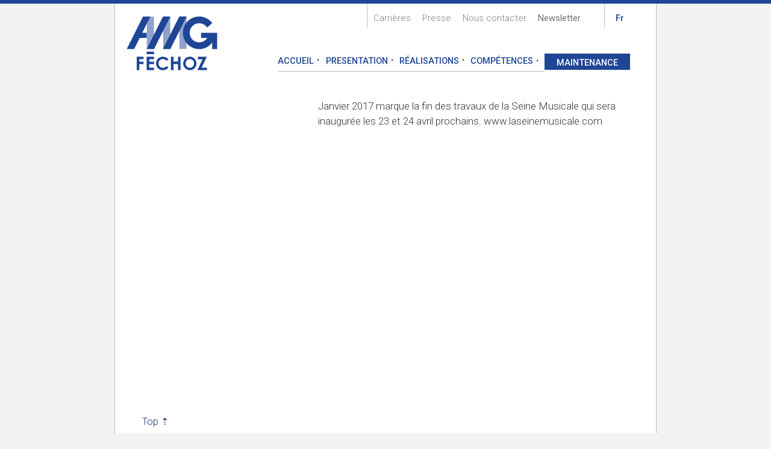

--- FILE ---
content_type: text/html; charset=UTF-8
request_url: https://amg-fechoz.com/reception-des-travaux-de-la-seine-musicale/
body_size: 7398
content:
<!doctype html>
<!--[if lt IE 7]><html lang="fr-FR" class="no-js lt-ie9 lt-ie8 lt-ie7"><![endif]-->
<!--[if (IE 7)&!(IEMobile)]><html lang="fr-FR" class="no-js lt-ie9 lt-ie8"><![endif]-->
<!--[if (IE 8)&!(IEMobile)]><html lang="fr-FR" class="no-js lt-ie9"><![endif]-->
<!--[if gt IE 8]><!--> <html lang=fr-FR class=no-js><!--<![endif]-->
<head>
<meta charset=utf-8>
<meta http-equiv=X-UA-Compatible content="IE=edge">
<title>AMG-Féchoz | Réception des travaux de la Seine Musicale</title>
<meta name=HandheldFriendly content=True>
<meta name=MobileOptimized content=320>
<meta name=viewport content="width=device-width, initial-scale=1.0"/>
<link rel=apple-touch-icon sizes=180x180 href="https://amg-fechoz.com/content/themes/amgfechoz/library/favicons/xapple-touch-icon.png,qv=eEYOK3nkMK.pagespeed.ic.I4Kv6rg6lY.webp">
<link rel=icon type="image/png" sizes=32x32 href="https://amg-fechoz.com/content/themes/amgfechoz/library/favicons/xfavicon-32x32.png,qv=eEYOK3nkMK.pagespeed.ic.AJwFZ2AEG2.webp">
<link rel=icon type="image/png" sizes=16x16 href="https://amg-fechoz.com/content/themes/amgfechoz/library/favicons/xfavicon-16x16.png,qv=eEYOK3nkMK.pagespeed.ic.4t0qt6qX1c.webp">
<link rel=manifest href="https://amg-fechoz.com/content/themes/amgfechoz/library/favicons/site.webmanifest?v=eEYOK3nkMK">
<link rel=mask-icon href="https://amg-fechoz.com/content/themes/amgfechoz/library/favicons/safari-pinned-tab.svg?v=eEYOK3nkMK" color="#1e4694">
<link rel="shortcut icon" href="https://amg-fechoz.com/content/themes/amgfechoz/library/favicons/favicon.ico?v=eEYOK3nkMK">
<meta name=msapplication-TileColor content="#2b5797">
<meta name=msapplication-config content="https://amg-fechoz.com/content/themes/amgfechoz/library/favicons/browserconfig.xml?v=eEYOK3nkMK">
<meta name=theme-color content="#ffffff">
<meta name=application-name content="AMG-Féchoz">
<link rel=pingback href="https://amg-fechoz.com/wp/xmlrpc.php">
<meta name=robots content=max-image-preview:large />
<link rel=alternate hreflang=fr-fr href="https://amg-fechoz.com/reception-des-travaux-de-la-seine-musicale/"/>
<link rel=alternate hreflang=x-default href="https://amg-fechoz.com/reception-des-travaux-de-la-seine-musicale/"/>
<link rel=dns-prefetch href='//ajax.googleapis.com'/>
<link rel=dns-prefetch href='//fonts.googleapis.com'/>
<link rel=alternate type="application/rss+xml" title="AMG-Féchoz &raquo; Flux" href="https://amg-fechoz.com/feed/"/>
<link rel=alternate type="application/rss+xml" title="AMG-Féchoz &raquo; Flux des commentaires" href="https://amg-fechoz.com/comments/feed/"/>
<link rel=alternate title="oEmbed (JSON)" type="application/json+oembed" href="https://amg-fechoz.com/wp-json/oembed/1.0/embed?url=https%3A%2F%2Famg-fechoz.com%2Freception-des-travaux-de-la-seine-musicale%2F"/>
<link rel=alternate title="oEmbed (XML)" type="text/xml+oembed" href="https://amg-fechoz.com/wp-json/oembed/1.0/embed?url=https%3A%2F%2Famg-fechoz.com%2Freception-des-travaux-de-la-seine-musicale%2F&#038;format=xml"/>
<style id=wp-img-auto-sizes-contain-inline-css type='text/css'>img:is([sizes=auto i],[sizes^="auto," i]){contain-intrinsic-size:3000px 1500px}</style>
<style id=wp-emoji-styles-inline-css type='text/css'>img.wp-smiley,img.emoji{display:inline!important;border:none!important;box-shadow:none!important;height:1em!important;width:1em!important;margin:0 .07em!important;vertical-align:-.1em!important;background:none!important;padding:0!important}</style>
<link rel=stylesheet id=wp-block-library-css href='https://amg-fechoz.com/wp/wp-includes/css/dist/block-library/A.style.min.css.pagespeed.cf.6w6iIy5A4f.css' type='text/css' media=all />
<style id=global-styles-inline-css type='text/css'>:root{--wp--preset--aspect-ratio--square:1;--wp--preset--aspect-ratio--4-3: 4/3;--wp--preset--aspect-ratio--3-4: 3/4;--wp--preset--aspect-ratio--3-2: 3/2;--wp--preset--aspect-ratio--2-3: 2/3;--wp--preset--aspect-ratio--16-9: 16/9;--wp--preset--aspect-ratio--9-16: 9/16;--wp--preset--color--black:#000;--wp--preset--color--cyan-bluish-gray:#abb8c3;--wp--preset--color--white:#fff;--wp--preset--color--pale-pink:#f78da7;--wp--preset--color--vivid-red:#cf2e2e;--wp--preset--color--luminous-vivid-orange:#ff6900;--wp--preset--color--luminous-vivid-amber:#fcb900;--wp--preset--color--light-green-cyan:#7bdcb5;--wp--preset--color--vivid-green-cyan:#00d084;--wp--preset--color--pale-cyan-blue:#8ed1fc;--wp--preset--color--vivid-cyan-blue:#0693e3;--wp--preset--color--vivid-purple:#9b51e0;--wp--preset--gradient--vivid-cyan-blue-to-vivid-purple:linear-gradient(135deg,#0693e3 0%,#9b51e0 100%);--wp--preset--gradient--light-green-cyan-to-vivid-green-cyan:linear-gradient(135deg,#7adcb4 0%,#00d082 100%);--wp--preset--gradient--luminous-vivid-amber-to-luminous-vivid-orange:linear-gradient(135deg,#fcb900 0%,#ff6900 100%);--wp--preset--gradient--luminous-vivid-orange-to-vivid-red:linear-gradient(135deg,#ff6900 0%,#cf2e2e 100%);--wp--preset--gradient--very-light-gray-to-cyan-bluish-gray:linear-gradient(135deg,#eee 0%,#a9b8c3 100%);--wp--preset--gradient--cool-to-warm-spectrum:linear-gradient(135deg,#4aeadc 0%,#9778d1 20%,#cf2aba 40%,#ee2c82 60%,#fb6962 80%,#fef84c 100%);--wp--preset--gradient--blush-light-purple:linear-gradient(135deg,#ffceec 0%,#9896f0 100%);--wp--preset--gradient--blush-bordeaux:linear-gradient(135deg,#fecda5 0%,#fe2d2d 50%,#6b003e 100%);--wp--preset--gradient--luminous-dusk:linear-gradient(135deg,#ffcb70 0%,#c751c0 50%,#4158d0 100%);--wp--preset--gradient--pale-ocean:linear-gradient(135deg,#fff5cb 0%,#b6e3d4 50%,#33a7b5 100%);--wp--preset--gradient--electric-grass:linear-gradient(135deg,#caf880 0%,#71ce7e 100%);--wp--preset--gradient--midnight:linear-gradient(135deg,#020381 0%,#2874fc 100%);--wp--preset--font-size--small:13px;--wp--preset--font-size--medium:20px;--wp--preset--font-size--large:36px;--wp--preset--font-size--x-large:42px;--wp--preset--spacing--20:.44rem;--wp--preset--spacing--30:.67rem;--wp--preset--spacing--40:1rem;--wp--preset--spacing--50:1.5rem;--wp--preset--spacing--60:2.25rem;--wp--preset--spacing--70:3.38rem;--wp--preset--spacing--80:5.06rem;--wp--preset--shadow--natural:6px 6px 9px rgba(0,0,0,.2);--wp--preset--shadow--deep:12px 12px 50px rgba(0,0,0,.4);--wp--preset--shadow--sharp:6px 6px 0 rgba(0,0,0,.2);--wp--preset--shadow--outlined:6px 6px 0 -3px #fff , 6px 6px #000;--wp--preset--shadow--crisp:6px 6px 0 #000}:where(.is-layout-flex){gap:.5em}:where(.is-layout-grid){gap:.5em}body .is-layout-flex{display:flex}.is-layout-flex{flex-wrap:wrap;align-items:center}.is-layout-flex > :is(*, div){margin:0}body .is-layout-grid{display:grid}.is-layout-grid > :is(*, div){margin:0}:where(.wp-block-columns.is-layout-flex){gap:2em}:where(.wp-block-columns.is-layout-grid){gap:2em}:where(.wp-block-post-template.is-layout-flex){gap:1.25em}:where(.wp-block-post-template.is-layout-grid){gap:1.25em}.has-black-color{color:var(--wp--preset--color--black)!important}.has-cyan-bluish-gray-color{color:var(--wp--preset--color--cyan-bluish-gray)!important}.has-white-color{color:var(--wp--preset--color--white)!important}.has-pale-pink-color{color:var(--wp--preset--color--pale-pink)!important}.has-vivid-red-color{color:var(--wp--preset--color--vivid-red)!important}.has-luminous-vivid-orange-color{color:var(--wp--preset--color--luminous-vivid-orange)!important}.has-luminous-vivid-amber-color{color:var(--wp--preset--color--luminous-vivid-amber)!important}.has-light-green-cyan-color{color:var(--wp--preset--color--light-green-cyan)!important}.has-vivid-green-cyan-color{color:var(--wp--preset--color--vivid-green-cyan)!important}.has-pale-cyan-blue-color{color:var(--wp--preset--color--pale-cyan-blue)!important}.has-vivid-cyan-blue-color{color:var(--wp--preset--color--vivid-cyan-blue)!important}.has-vivid-purple-color{color:var(--wp--preset--color--vivid-purple)!important}.has-black-background-color{background-color:var(--wp--preset--color--black)!important}.has-cyan-bluish-gray-background-color{background-color:var(--wp--preset--color--cyan-bluish-gray)!important}.has-white-background-color{background-color:var(--wp--preset--color--white)!important}.has-pale-pink-background-color{background-color:var(--wp--preset--color--pale-pink)!important}.has-vivid-red-background-color{background-color:var(--wp--preset--color--vivid-red)!important}.has-luminous-vivid-orange-background-color{background-color:var(--wp--preset--color--luminous-vivid-orange)!important}.has-luminous-vivid-amber-background-color{background-color:var(--wp--preset--color--luminous-vivid-amber)!important}.has-light-green-cyan-background-color{background-color:var(--wp--preset--color--light-green-cyan)!important}.has-vivid-green-cyan-background-color{background-color:var(--wp--preset--color--vivid-green-cyan)!important}.has-pale-cyan-blue-background-color{background-color:var(--wp--preset--color--pale-cyan-blue)!important}.has-vivid-cyan-blue-background-color{background-color:var(--wp--preset--color--vivid-cyan-blue)!important}.has-vivid-purple-background-color{background-color:var(--wp--preset--color--vivid-purple)!important}.has-black-border-color{border-color:var(--wp--preset--color--black)!important}.has-cyan-bluish-gray-border-color{border-color:var(--wp--preset--color--cyan-bluish-gray)!important}.has-white-border-color{border-color:var(--wp--preset--color--white)!important}.has-pale-pink-border-color{border-color:var(--wp--preset--color--pale-pink)!important}.has-vivid-red-border-color{border-color:var(--wp--preset--color--vivid-red)!important}.has-luminous-vivid-orange-border-color{border-color:var(--wp--preset--color--luminous-vivid-orange)!important}.has-luminous-vivid-amber-border-color{border-color:var(--wp--preset--color--luminous-vivid-amber)!important}.has-light-green-cyan-border-color{border-color:var(--wp--preset--color--light-green-cyan)!important}.has-vivid-green-cyan-border-color{border-color:var(--wp--preset--color--vivid-green-cyan)!important}.has-pale-cyan-blue-border-color{border-color:var(--wp--preset--color--pale-cyan-blue)!important}.has-vivid-cyan-blue-border-color{border-color:var(--wp--preset--color--vivid-cyan-blue)!important}.has-vivid-purple-border-color{border-color:var(--wp--preset--color--vivid-purple)!important}.has-vivid-cyan-blue-to-vivid-purple-gradient-background{background:var(--wp--preset--gradient--vivid-cyan-blue-to-vivid-purple)!important}.has-light-green-cyan-to-vivid-green-cyan-gradient-background{background:var(--wp--preset--gradient--light-green-cyan-to-vivid-green-cyan)!important}.has-luminous-vivid-amber-to-luminous-vivid-orange-gradient-background{background:var(--wp--preset--gradient--luminous-vivid-amber-to-luminous-vivid-orange)!important}.has-luminous-vivid-orange-to-vivid-red-gradient-background{background:var(--wp--preset--gradient--luminous-vivid-orange-to-vivid-red)!important}.has-very-light-gray-to-cyan-bluish-gray-gradient-background{background:var(--wp--preset--gradient--very-light-gray-to-cyan-bluish-gray)!important}.has-cool-to-warm-spectrum-gradient-background{background:var(--wp--preset--gradient--cool-to-warm-spectrum)!important}.has-blush-light-purple-gradient-background{background:var(--wp--preset--gradient--blush-light-purple)!important}.has-blush-bordeaux-gradient-background{background:var(--wp--preset--gradient--blush-bordeaux)!important}.has-luminous-dusk-gradient-background{background:var(--wp--preset--gradient--luminous-dusk)!important}.has-pale-ocean-gradient-background{background:var(--wp--preset--gradient--pale-ocean)!important}.has-electric-grass-gradient-background{background:var(--wp--preset--gradient--electric-grass)!important}.has-midnight-gradient-background{background:var(--wp--preset--gradient--midnight)!important}.has-small-font-size{font-size:var(--wp--preset--font-size--small)!important}.has-medium-font-size{font-size:var(--wp--preset--font-size--medium)!important}.has-large-font-size{font-size:var(--wp--preset--font-size--large)!important}.has-x-large-font-size{font-size:var(--wp--preset--font-size--x-large)!important}</style>
<style id=classic-theme-styles-inline-css type='text/css'>.wp-block-button__link{color:#fff;background-color:#32373c;border-radius:9999px;box-shadow:none;text-decoration:none;padding:calc(.667em + 2px) calc(1.333em + 2px);font-size:1.125em}.wp-block-file__button{background:#32373c;color:#fff;text-decoration:none}</style>
<link rel=stylesheet id=contact-form-7-css href='https://amg-fechoz.com/content/plugins/contact-form-7/includes/css/A.styles.css.pagespeed.cf.bY4dTi-wnh.css' type='text/css' media=all />
<link rel=stylesheet id=googleFonts-css href='https://fonts.googleapis.com/css?family=Roboto%3A300%2C400%2C500%2C300italic' type='text/css' media=all />
<link rel=stylesheet id=bones-stylesheet-css href='https://amg-fechoz.com/content/themes/amgfechoz/library/optimize/style.min.1768326971.css' type='text/css' media=all />
<script type="text/javascript" src="https://amg-fechoz.com/content/themes/amgfechoz/library/js/libs/modernizr.custom.min.js.pagespeed.jm.NwbOshWnhM.js" id=bones-modernizr-js></script>
<link rel="https://api.w.org/" href="https://amg-fechoz.com/wp-json/"/><link rel=alternate title=JSON type="application/json" href="https://amg-fechoz.com/wp-json/wp/v2/posts/655"/><link rel=canonical href="https://amg-fechoz.com/reception-des-travaux-de-la-seine-musicale/"/>
<link rel=shortlink href='https://amg-fechoz.com/?p=655'/>
<meta name=generator content="WPML ver:4.8.6 stt:1,4;"/>
<link rel=icon href="https://amg-fechoz.com/content/uploads/2020/11/xcropped-Favicon-pour-WORDPRESS-1-32x32.png.pagespeed.ic._p8nkhBHYS.webp" sizes=32x32 />
<link rel=icon href="https://amg-fechoz.com/content/uploads/2020/11/xcropped-Favicon-pour-WORDPRESS-1-192x192.png.pagespeed.ic.WVsGGfKEwf.webp" sizes=192x192 />
<link rel=apple-touch-icon href="https://amg-fechoz.com/content/uploads/2020/11/xcropped-Favicon-pour-WORDPRESS-1-180x180.png.pagespeed.ic.QWf9NI-X6n.webp"/>
<meta name=msapplication-TileImage content="https://amg-fechoz.com/content/uploads/2020/11/cropped-Favicon-pour-WORDPRESS-1-270x270.png"/>
<!-- Global site tag (gtag.js) - Google Analytics -->
<script async src="https://www.googletagmanager.com/gtag/js?id=G-3KKCRSTG1J"></script>
<script>window.dataLayer=window.dataLayer||[];function gtag(){dataLayer.push(arguments);}gtag('js',new Date());gtag('config','G-3KKCRSTG1J',{'anonymize_ip':true});</script>
</head>
<body class="wp-singular post-template-default single single-post postid-655 single-format-standard wp-theme-amgfechoz">
<div class="page-container ">
<header class=page-header role=banner>
<div class="page-inner-header wrap">
<h1 class=page-logo>
<a href="https://amg-fechoz.com" rel=nofollow>
<svg class=logo-svg width="100%" height="100%" version=1.1 preserveAspectRatio="xMidYMin meet" aria-labelledby=logo_title viewBox="0 0 108.52 64.903" xmlns="http://www.w3.org/2000/svg">
<title id=logo_title>AMG-Féchoz</title>
<defs>
<clipPath id=clipPath18>
<path d="m0 100h100v-100h-100z"/>
</clipPath>
<clipPath id=clipPath26>
<path d="m27.672 73.588h6.5012v-28.679h-6.5012z"/>
</clipPath>
<clipPath id=clipPath52>
<path d="m0 100h100v-100h-100z"/>
</clipPath>
<clipPath id=clipPath78>
<path d="m42.051 73.588h6.5012v-28.679h-6.5012z"/>
</clipPath>
<clipPath id=clipPath92>
<path d="m56.43 73.588h6.5012v-28.679h-6.5012z"/>
</clipPath>
</defs>
<g transform="matrix(1.3333 0 0 -1.3333 -12.405 99.118)">
<g clip-path="url(#clipPath18)">
<g clip-path="url(#clipPath26)" opacity=.5>
<path d="m34.173 73.588h-6.501v-28.679h6.501z" fill="#1e4694"/>
</g>
</g>
<g transform="translate(30.934 73.588)">
<path d="m0 0h-6.501l-14.379-28.679h6.502l4.972 9.919h6.144v4.421h-3.927z" fill="#1e4694"/>
</g>
<g transform="translate(18.929 38.274)">
<path d="m0 0h5.887v-2.201h-3.645v-2.153h3.645v-2.17h-3.645v-5.339h-2.242z" fill="#1e4694"/>
</g>
<g transform="translate(27.672 38.274)">
<path d="m0 0h6.476v-2.209h-4.234v-2.145h4.234v-2.17h-4.234v-3.122h4.234v-2.217h-6.476z" fill="#1e4694"/>
</g>
<g clip-path="url(#clipPath52)">
<g transform="translate(46.887 36.004)">
<path d="m0 0-1.503-1.434c-1.023 1.081-2.174 1.622-3.452 1.622-1.079 0-1.988-0.369-2.727-1.106-0.739-0.738-1.108-1.647-1.108-2.728 0-0.753 0.164-1.422 0.491-2.006s0.79-1.042 1.388-1.375c0.599-0.333 1.263-0.5 1.994-0.5 0.625 0 1.194 0.117 1.711 0.349 0.516 0.234 1.084 0.657 1.703 1.273l1.457-1.522c-0.834-0.813-1.622-1.378-2.365-1.693-0.742-0.315-1.589-0.473-2.541-0.473-1.755 0-3.192 0.557-4.31 1.67s-1.678 2.54-1.678 4.28c0 1.126 0.255 2.127 0.764 3.002s1.239 1.579 2.188 2.112c0.949 0.532 1.972 0.798 3.067 0.798 0.932 0 1.829-0.197 2.691-0.59 0.862-0.394 1.605-0.953 2.23-1.679" fill="#1e4694"/>
</g>
<g transform="translate(49.11 38.274)">
<path d="m0 0h2.291l-5e-3 -4.313h3.96l4e-3 4.313h2.283v-11.863h-2.283l-4e-3 5.364h-3.96l5e-3 -5.364h-2.291z" fill="#1e4694"/>
</g>
<g transform="translate(65.773 36.171)">
<path d="m0 0c-1.046 0-1.924-0.363-2.637-1.091-0.712-0.726-1.068-1.65-1.068-2.771 0-1.249 0.448-2.238 1.346-2.964 0.696-0.569 1.496-0.853 2.397-0.853 1.02 0 1.889 0.369 2.606 1.106s1.076 1.646 1.076 2.726c0 1.075-0.362 1.985-1.083 2.73-0.723 0.744-1.602 1.117-2.637 1.117m0.023 2.104c1.598 0 2.972-0.579 4.123-1.736 1.149-1.157 1.724-2.567 1.724-4.23 0-1.649-0.567-3.043-1.702-4.185-1.135-1.141-2.511-1.713-4.13-1.713-1.695 0-3.103 0.587-4.225 1.759-1.123 1.172-1.683 2.564-1.683 4.177 0 1.08 0.262 2.073 0.784 2.979 0.523 0.907 1.24 1.624 2.154 2.154 0.915 0.53 1.9 0.795 2.955 0.795" fill="#1e4694"/>
</g>
<g transform="translate(72.818 38.274)">
<path d="m0 0h8.021l-4.72-9.693h4.748v-2.17h-8.437l4.7 9.63h-4.312z" fill="#1e4694"/>
</g>
<path d="m27.665 40.489h6.508v2.215h-6.508z" fill="#1e4694"/>
<g clip-path="url(#clipPath78)" opacity=.5>
<path d="m48.552 73.588h-6.501v-28.679h6.501z" fill="#1e4694"/>
</g>
<g clip-path="url(#clipPath92)" opacity=.5>
<path d="m62.931 73.588h-6.501v-28.679h6.501z" fill="#1e4694"/>
</g>
<g transform="translate(42.051 73.588)">
<path d="m0 0h6.501l-14.378-28.679h-6.502z" fill="#1e4694"/>
</g>
<g transform="translate(56.43 73.588)">
<path d="m0 0h6.501l-14.378-28.679h-6.501z" fill="#1e4694"/>
</g>
<g transform="translate(75.606 59.249)">
<path d="m0 0v-4.42h5.584c-1.483-2.398-4.137-3.997-7.163-3.997-4.65 0-8.419 3.77-8.419 8.419s3.769 8.418 8.419 8.418c2.935 0 5.517-1.506 7.023-3.785l4.488 3.908c-2.613 3.516-6.794 5.796-11.511 5.796-7.919 0-14.338-6.419-14.338-14.337 0-7.919 6.419-14.338 14.338-14.338 4.707 0 8.885 2.27 11.499 5.773v-5.777h4.42v14.34z" fill="#1e4694"/>
</g>
</g>
</g>
</svg>
</a>
</h1>
<!-- / First header nav -->
<nav role=navigation class="header-nav  header-nav--first">
<ul id=menu-menu-entete class=nav><li id=menu-item-33 class="menu-item menu-item-type-post_type menu-item-object-page menu-item-33"><a href="https://amg-fechoz.com/carrieres/">Carrières</a></li>
<li id=menu-item-448 class="menu-item-object-press menu-item menu-item-type-custom menu-item-object-custom menu-item-448"><a href="/press/">Presse</a></li>
<li id=menu-item-35 class="menu-item menu-item-type-post_type menu-item-object-page menu-item-35"><a href="https://amg-fechoz.com/nous-contacter/">Nous contacter</a></li>
<li id=menu-item-4321 class="nav-bold menu-item menu-item-type-post_type menu-item-object-page menu-item-4321"><a href="https://amg-fechoz.com/newsletter/">Newsletter</a></li>
</ul> </nav>
<ul class="lang-select  header-nav header-nav--first">
<li class=lang-select__item>
<span class="lang-select__link  lang-select__link--active">fr</span>
</li> </ul>
<!-- / Second header nav -->
<!-- <nav role="navigation" class="header-nav header-nav__intranet"> -->
<!-- </nav> -->
<br>
<!-- / Main navigation -->
<nav role=navigation class="nav top-nav">
<label class=top-nav__label>Accueil</label>
<ul id=menu-principal class=top-nav-list><li id=menu-item-45 class="menu-item menu-item-type-post_type menu-item-object-page menu-item-home menu-item-45"><a href="https://amg-fechoz.com/">Accueil</a></li>
<li id=menu-item-28 class="menu-item menu-item-type-post_type menu-item-object-page menu-item-28"><a href="https://amg-fechoz.com/presentation-cat/">Presentation</a></li>
<li id=menu-item-40 class="menu-item-object-realisation menu-item menu-item-type-custom menu-item-object-custom menu-item-40"><a href="/projects/">Réalisations</a></li>
<li id=menu-item-163 class="menu-item menu-item-type-post_type menu-item-object-competences menu-item-163"><a href="https://amg-fechoz.com/skill/equipement-machinerie/">Compétences</a></li>
<li id=menu-item-29 class="menu-item menu-item-type-post_type menu-item-object-page menu-item-29"><a href="https://amg-fechoz.com/maintenance/">Maintenance</a></li>
</ul>
</nav>
</div><!-- end .page-inner-header -->
</header><!-- end .page-header -->
<div class="page-content  ">
<div class=page-inner-content>
<div class=page-main role=main>
<div class="post__aside  post__aside--left">
<div class=page-gallery>
</div>
</div><!-- / .post__aside -->
<section class="post__content post__content--single">
<p>Janvier 2017 marque la fin des travaux de la Seine Musicale qui sera inaugurée les 23 et 24 avril prochains. www.laseinemusicale.com</p>
</section><!-- / .post__content -->
</div> <!-- End of .page-main -->
</div> <!-- End of .page-inner-content -->
</div> <!-- End of .page-content -->
<div class=page-top-link>
<a href="#" id=js-page-top class=page-top>Top ⇡</a>
</div>
<footer class=page-footer role=contentinfo>
<div class="page-inner-footer cf">
<div class=page-footer__column>
<div class="copyright page-footer__p">
&copy; <strong>AMG-Féchoz 2026</strong>
Tous droits réservés
<ul id=menu-pied-de-page class=nav><li id=menu-item-32 class="menu-item menu-item-type-post_type menu-item-object-page menu-item-32"><a href="https://amg-fechoz.com/mentions-legales/">» Mentions légales</a></li>
<li id=menu-item-4180 class="menu-item menu-item-type-post_type menu-item-object-page menu-item-4180"><a href="https://amg-fechoz.com/conditions-generales-dachat/">» CGA</a></li>
</ul> </div>
</div>
<div class=page-footer__column>
<p class=page-footer__p>
<strong>
<span>AMG-Féchoz</span>
<span>11 bis rue Scribe</span>
<span>75009 PARIS FRANCE</span>
</strong>
<span>Tél : +33(0)1 42 52 92 92</span>
<span>contact [at] amg-fechoz.com</span>
</p>
</div>
</div><!-- / .page-inner-footer -->
</footer><!-- / .page-footer -->
</div><!-- / .page-container -->
<script type=speculationrules>
{"prefetch":[{"source":"document","where":{"and":[{"href_matches":"/*"},{"not":{"href_matches":["/wp/wp-*.php","/wp/wp-admin/*","/content/uploads/*","/content/*","/content/plugins/*","/content/themes/amgfechoz/*","/*\\?(.+)"]}},{"not":{"selector_matches":"a[rel~=\"nofollow\"]"}},{"not":{"selector_matches":".no-prefetch, .no-prefetch a"}}]},"eagerness":"conservative"}]}
</script>
<script src="https://amg-fechoz.com/wp/wp-includes/js/dist/hooks.min.js+i18n.min.js.pagespeed.jc.V3XSx2lRXa.js"></script><script>eval(mod_pagespeed_BXcvWdhGwY);</script>
<script>eval(mod_pagespeed_bPl43$MGUZ);</script>
<script type="text/javascript" id=wp-i18n-js-after>wp.i18n.setLocaleData({'text direction\u0004ltr':['ltr']});</script>
<script type="text/javascript" src="https://amg-fechoz.com/content/plugins/contact-form-7/includes/swv/js/index.js" id=swv-js></script>
<script type="text/javascript" id=contact-form-7-js-translations>(function(domain,translations){var localeData=translations.locale_data[domain]||translations.locale_data.messages;localeData[""].domain=domain;wp.i18n.setLocaleData(localeData,domain);})("contact-form-7",{"translation-revision-date":"2025-02-06 12:02:14+0000","generator":"GlotPress\/4.0.1","domain":"messages","locale_data":{"messages":{"":{"domain":"messages","plural-forms":"nplurals=2; plural=n > 1;","lang":"fr"},"This contact form is placed in the wrong place.":["Ce formulaire de contact est plac\u00e9 dans un mauvais endroit."],"Error:":["Erreur\u00a0:"]}},"comment":{"reference":"includes\/js\/index.js"}});</script>
<script type="text/javascript" id=contact-form-7-js-before>var wpcf7={"api":{"root":"https:\/\/amg-fechoz.com\/wp-json\/","namespace":"contact-form-7\/v1"}};</script>
<script src="https://amg-fechoz.com/content/plugins,_contact-form-7,_includes,_js,_index.js+themes,_amgfechoz,_library,_js,_libs,_lightcase.js+themes,_amgfechoz,_library,_js,_libs,_jquery.fitvids.js+themes,_amgfechoz,_library,_js,_libs,_jquery.flexslider-min.js.pagespeed.jc.MN87AYjG4Q.js"></script><script>eval(mod_pagespeed_kxsswOa_O8);</script>
<script type="text/javascript" integrity="sha384-rY/jv8mMhqDabXSo+UCggqKtdmBfd3qC2/KvyTDNQ6PcUJXaxK1tMepoQda4g5vB" crossorigin=anonymous src="https://ajax.googleapis.com/ajax/libs/jquery/2.2.4/jquery.min.js" id=jquery-js></script>
<script>eval(mod_pagespeed_O54nkZPw17);</script>
<script>eval(mod_pagespeed_zryZBXmRov);</script>
<script>eval(mod_pagespeed_$rKU8d6L9j);</script>
<script type="text/javascript" src="https://amg-fechoz.com/content/themes/amgfechoz/library/optimize/amgfechoz.min.1768326971.js" id=amgfechoz.min.js-js></script>
<script id=wp-emoji-settings type="application/json">
{"baseUrl":"https://s.w.org/images/core/emoji/17.0.2/72x72/","ext":".png","svgUrl":"https://s.w.org/images/core/emoji/17.0.2/svg/","svgExt":".svg","source":{"concatemoji":"https://amg-fechoz.com/wp/wp-includes/js/wp-emoji-release.min.js"}}
</script>
<script type=module>
/* <![CDATA[ */
/*! This file is auto-generated */
const a=JSON.parse(document.getElementById("wp-emoji-settings").textContent),o=(window._wpemojiSettings=a,"wpEmojiSettingsSupports"),s=["flag","emoji"];function i(e){try{var t={supportTests:e,timestamp:(new Date).valueOf()};sessionStorage.setItem(o,JSON.stringify(t))}catch(e){}}function c(e,t,n){e.clearRect(0,0,e.canvas.width,e.canvas.height),e.fillText(t,0,0);t=new Uint32Array(e.getImageData(0,0,e.canvas.width,e.canvas.height).data);e.clearRect(0,0,e.canvas.width,e.canvas.height),e.fillText(n,0,0);const a=new Uint32Array(e.getImageData(0,0,e.canvas.width,e.canvas.height).data);return t.every((e,t)=>e===a[t])}function p(e,t){e.clearRect(0,0,e.canvas.width,e.canvas.height),e.fillText(t,0,0);var n=e.getImageData(16,16,1,1);for(let e=0;e<n.data.length;e++)if(0!==n.data[e])return!1;return!0}function u(e,t,n,a){switch(t){case"flag":return n(e,"\ud83c\udff3\ufe0f\u200d\u26a7\ufe0f","\ud83c\udff3\ufe0f\u200b\u26a7\ufe0f")?!1:!n(e,"\ud83c\udde8\ud83c\uddf6","\ud83c\udde8\u200b\ud83c\uddf6")&&!n(e,"\ud83c\udff4\udb40\udc67\udb40\udc62\udb40\udc65\udb40\udc6e\udb40\udc67\udb40\udc7f","\ud83c\udff4\u200b\udb40\udc67\u200b\udb40\udc62\u200b\udb40\udc65\u200b\udb40\udc6e\u200b\udb40\udc67\u200b\udb40\udc7f");case"emoji":return!a(e,"\ud83e\u1fac8")}return!1}function f(e,t,n,a){let r;const o=(r="undefined"!=typeof WorkerGlobalScope&&self instanceof WorkerGlobalScope?new OffscreenCanvas(300,150):document.createElement("canvas")).getContext("2d",{willReadFrequently:!0}),s=(o.textBaseline="top",o.font="600 32px Arial",{});return e.forEach(e=>{s[e]=t(o,e,n,a)}),s}function r(e){var t=document.createElement("script");t.src=e,t.defer=!0,document.head.appendChild(t)}a.supports={everything:!0,everythingExceptFlag:!0},new Promise(t=>{let n=function(){try{var e=JSON.parse(sessionStorage.getItem(o));if("object"==typeof e&&"number"==typeof e.timestamp&&(new Date).valueOf()<e.timestamp+604800&&"object"==typeof e.supportTests)return e.supportTests}catch(e){}return null}();if(!n){if("undefined"!=typeof Worker&&"undefined"!=typeof OffscreenCanvas&&"undefined"!=typeof URL&&URL.createObjectURL&&"undefined"!=typeof Blob)try{var e="postMessage("+f.toString()+"("+[JSON.stringify(s),u.toString(),c.toString(),p.toString()].join(",")+"));",a=new Blob([e],{type:"text/javascript"});const r=new Worker(URL.createObjectURL(a),{name:"wpTestEmojiSupports"});return void(r.onmessage=e=>{i(n=e.data),r.terminate(),t(n)})}catch(e){}i(n=f(s,u,c,p))}t(n)}).then(e=>{for(const n in e)a.supports[n]=e[n],a.supports.everything=a.supports.everything&&a.supports[n],"flag"!==n&&(a.supports.everythingExceptFlag=a.supports.everythingExceptFlag&&a.supports[n]);var t;a.supports.everythingExceptFlag=a.supports.everythingExceptFlag&&!a.supports.flag,a.supports.everything||((t=a.source||{}).concatemoji?r(t.concatemoji):t.wpemoji&&t.twemoji&&(r(t.twemoji),r(t.wpemoji)))});
//# sourceURL=https://amg-fechoz.com/wp/wp-includes/js/wp-emoji-loader.min.js
/* ]]> */
</script>
</body>
</html> <!-- end of site. what a ride! -->


--- FILE ---
content_type: text/css
request_url: https://amg-fechoz.com/content/themes/amgfechoz/library/optimize/style.min.1768326971.css
body_size: 14120
content:
/*! Made with Bones: http://themble.com/bones :) */article,aside,details,figcaption,figure,footer,header,hgroup,main,nav,section,summary{display:block}audio,canvas,video{display:inline-block}audio:not([controls]){display:none;height:0}[hidden],template{display:none}html{font-family:sans-serif;-ms-text-size-adjust:100%;-webkit-text-size-adjust:100%}body{margin:0}a{background:0 0}a:focus{outline:thin dotted}a:active,a:hover{outline:0}h1{font-size:2em;margin:.67em 0}abbr[title]{border-bottom:1px dotted}.strong,b,strong{font-weight:700}.em,dfn,em{font-style:italic}hr{-moz-box-sizing:content-box;box-sizing:content-box;height:0}p{-webkit-hyphens:auto;-epub-hyphens:auto;-moz-hyphens:auto;hyphens:auto}pre{margin:0}code,kbd,pre,samp{font-family:monospace,serif;font-size:1em}pre{white-space:pre-wrap}q{quotes:"\201C" "\201D" "\2018" "\2019"}q:after,q:before{content:'';content:none}.small,small{font-size:75%}sub,sup{font-size:75%;line-height:0;position:relative;vertical-align:baseline}sup{top:-.5em}sub{bottom:-.25em}dl,menu,ol,ul{margin:1em 0}dd{margin:0}menu{padding:0 0 0 40px}ol,ul{padding:0;list-style-type:none}nav ol,nav ul{list-style:none;list-style-image:none}img{border:0}svg:not(:root){overflow:hidden}figure{margin:0}fieldset{border:1px solid silver;margin:0 2px;padding:.35em .625em .75em}legend{border:0;padding:0}button,input,select,textarea{font-family:inherit;font-size:100%;margin:0}button,input{line-height:normal}button,select{text-transform:none}button,html input[type=button],input[type=reset],input[type=submit]{-webkit-appearance:button;cursor:pointer}button[disabled],html input[disabled]{cursor:default}input[type=checkbox],input[type=radio]{box-sizing:border-box;padding:0}input[type=search]{-webkit-appearance:textfield;-moz-box-sizing:content-box;-webkit-box-sizing:content-box;box-sizing:content-box}input[type=search]::-webkit-search-cancel-button,input[type=search]::-webkit-search-decoration{-webkit-appearance:none}button::-moz-focus-inner,input::-moz-focus-inner{border:0;padding:0}textarea{overflow:auto;vertical-align:top}table{border-collapse:collapse;border-spacing:0}*{-webkit-box-sizing:border-box;-moz-box-sizing:border-box;box-sizing:border-box}.image-replacement,.ir{text-indent:100%;white-space:nowrap;overflow:hidden}.cf,.clearfix,.comment-respond{zoom:1}.cf:after,.cf:before,.clearfix:after,.clearfix:before,.comment-respond:after,.comment-respond:before{content:"";display:table}.cf:after,.clearfix:after,.comment-respond:after{clear:both}span.amp{font-family:Baskerville,'Goudy Old Style',Palatino,'Book Antiqua',serif!important;font-style:italic}.alert-error,.alert-help,.alert-info,.alert-success{margin:.625em;padding:.3125em 1.125em;border:1px solid}.alert-help{border-color:#e8dc59;background:#ebe16f}.alert-info{border-color:#bfe4f4;background:#d5edf8}.alert-error{border-color:#f8cdce;background:#fbe3e4}.alert-success{border-color:#deeaae;background:#e6efc2}.amg-news{width:100%}@media screen and (min-width:69.375em){body .amg-news{position:absolute;right:0}}.amg-news__title{font-size:1.5em;padding-right:0!important;margin:0;text-transform:uppercase}.amg-news__subtitle{display:block;margin-top:.625em;font-size:.6875em;font-weight:200;line-height:.75em}.amg-news__list{margin:.9375em 0 0}@media screen and (min-width:47.5em){.amg-news__list{padding-left:2.5em}}@media screen and (min-width:69.375em){.amg-news__list{padding-left:1.25em;border-left:1px solid #bdbdbd;max-height:31.25em;overflow-y:scroll}}.amg-news__list::after{display:block;content:"";clear:both}.amg-news__item{display:block;margin-bottom:1.75em;font-size:1em}@media screen and (min-width:47.5em){.amg-news__item{padding-right:1.25em;margin-right:1.25em}.amg-news__item:last-child{padding:0;margin-right:0;margin-bottom:0;border:none}}@media screen and (min-width:69.375em){.amg-news__item{border-right:1px solid #bdbdbd;width:100%;border:none}}.amg-news__item strong{font-weight:500}.amg-news__excerpt{margin:0 0 .625em;font-size:.9375em}.amg-news__image{position:relative;display:block;width:95%;height:7.5em;overflow:hidden}@media screen and (min-width:47.5em){.amg-news__image{width:100%}}.amg-news__image img{position:absolute;top:50%;left:50%;min-width:100%;height:auto;transform:translate(-50%,-50%)}.box{color:#fff;padding:.625em 1.375em .9375em 1.375em;margin:0}.box--blue{background-color:#1f4595!important}.box--right{text-align:right}.box a{color:#fff!important}.box::after{display:block;content:"";clear:both}.link-box{display:inline-block;border:1px solid #b3b3b3;padding:.1875em .625em;margin:0 .625em .625em 0}.link-box a{font-weight:400}#submit,.blue-btn,.blue-btn--dark,.comment-reply-link,.wpcf7-submit{display:inline-block;position:relative;font-family:Roboto,Helvetica,Arial,sans-serif;text-decoration:none;color:#fff;font-weight:400;padding:.375em 1.25em .5em 1.25em;border:0;cursor:pointer;-webkit-transition:background-color .14s ease-in-out;transition:background-color .14s ease-in-out}#submit:focus,#submit:hover,.blue-btn--dark:focus,.blue-btn--dark:hover,.blue-btn:focus,.blue-btn:hover,.comment-reply-link:focus,.comment-reply-link:hover,.wpcf7-submit:focus,.wpcf7-submit:hover{color:#fff;text-decoration:none}#submit:active,.blue-btn--dark:active,.blue-btn:active,.comment-reply-link:active,.wpcf7-submit:active{top:.0625em}#submit,.blue-btn,.comment-reply-link,.wpcf7-submit{background-color:#1f4595}#submit:focus,#submit:hover,.blue-btn:focus,.blue-btn:hover,.comment-reply-link:focus,.comment-reply-link:hover,.wpcf7-submit:focus,.wpcf7-submit:hover{background-color:#1b3d84}#submit:active,.blue-btn:active,.comment-reply-link:active,.wpcf7-submit:active{background-color:#1b3b80}.blue-btn--dark{background-color:#122856}.blue-btn--dark:focus,.blue-btn--dark:hover{background-color:#0e2045}.blue-btn--dark:active{background-color:#0d1e41}.c-gallery{position:relative;margin:0 0 1.25em 0;width:100%;height:9.375em;overflow:hidden}@media screen and (min-width:30em){.c-gallery{height:15.625em}}@media screen and (min-width:47.5em){.c-gallery{margin:0 0 2.5em 0}}@media screen and (min-width:93.75em){.c-gallery{height:23.75em}}.c-gallery__list{display:block;margin:0;width:100%;height:100%}.c-gallery__item{padding:0!important;margin-left:0!important;min-width:100%;height:100%;list-style:none!important}.c-gallery__image{position:relative;display:block;width:100%;height:auto}.c-gallery .flex-direction-nav li{padding:0;margin:0;list-style:none}.c-gallery .flex-next:active:before,.c-gallery .flex-next:before,.c-gallery .flex-next:focus:before,.c-gallery .flex-next:hover:before,.c-gallery .flex-prev:active:before,.c-gallery .flex-prev:before,.c-gallery .flex-prev:focus:before,.c-gallery .flex-prev:hover:before{background-repeat:no-repeat}.c-gallery .flex-control-paging li{margin-right:.4375em}.c-gallery .flex-control-paging a{line-height:1;width:.5em}.c-gallery .flex-control-paging a:active:before,.c-gallery .flex-control-paging a:before,.c-gallery .flex-control-paging a:focus:before,.c-gallery .flex-control-paging a:hover:before{width:.4375em;height:.4375em}#comments-title{padding:.75em;margin:0;border-top:1px solid #b1b1b1}.commentlist{margin:0;list-style-type:none}.comment{position:relative;clear:both;overflow:hidden;padding:1.5em;border-bottom:1px solid #b1b1b1}.comment .comment-author{padding:.4375em;border:0}.comment .vcard{margin-left:3.125em}.comment .vcard cite.fn{font-weight:500;font-style:normal}.comment .vcard time{display:block;font-size:.9375em;font-style:italic}.comment .vcard time a{color:#4d4d4d;text-decoration:none}.comment .vcard time a:hover{text-decoration:underline}.comment .vcard .avatar{position:absolute;left:1em;border-radius:50%}.comment:last-child{margin-bottom:0}.comment .children{margin:0}.comment[class*=depth-]{margin-top:1.125em}.comment.depth-1{margin-left:0;margin-top:0}.comment:not(.depth-1){margin-top:0;margin-left:.4375em;padding:.4375em}.comment.odd{background-color:#fff}.comment.even{background:#b1b1b1}.comment_content p{margin:.75em 0 1.5em;font-size:1em}.comment-reply-link{font-size:.9375em;float:right}.comment-edit-link{font-style:italic;margin:0 .4666666667em;text-decoration:none;font-size:.9375em}.comment-respond{padding:1.5em;border-top:1px solid #b1b1b1}#reply-title{margin:0}.logged-in-as{color:#4d4d4d;font-style:italic;margin:0}.logged-in-as a{color:#1a1a1a}.comment-form-comment{margin:1.5em 0 .75em}.form-allowed-tags{padding:1.6em;background-color:#b1b1b1;font-size:.9375em}#submit{float:right;font-size:1em}#comment-form-title{margin:0 0 1.125em}#allowed_tags{margin:1.5em .625em .75em 0}.nocomments{margin:0 1.25em 1.125em 0}.field,input[type=color],input[type=date],input[type=datetime-local],input[type=datetime],input[type=email],input[type=month],input[type=number],input[type=password],input[type=search],input[type=tel],input[type=text],input[type=time],input[type=url],input[type=week],select,textarea{display:block;height:2.5em;line-height:2.5em;padding:0 .75em;margin-bottom:.875em;font-size:1em;color:#1a1a1a;vertical-align:middle;box-shadow:none;border:0;border-bottom:1px solid #ccc;width:100%;max-width:25em;font-family:Roboto,Helvetica,Arial,sans-serif;background-color:#f2f2f2;-webkit-transition:background-color .24s ease-in-out;transition:background-color .24s ease-in-out}.field:active,.field:focus,input[type=color]:active,input[type=color]:focus,input[type=date]:active,input[type=date]:focus,input[type=datetime-local]:active,input[type=datetime-local]:focus,input[type=datetime]:active,input[type=datetime]:focus,input[type=email]:active,input[type=email]:focus,input[type=month]:active,input[type=month]:focus,input[type=number]:active,input[type=number]:focus,input[type=password]:active,input[type=password]:focus,input[type=search]:active,input[type=search]:focus,input[type=tel]:active,input[type=tel]:focus,input[type=text]:active,input[type=text]:focus,input[type=time]:active,input[type=time]:focus,input[type=url]:active,input[type=url]:focus,input[type=week]:active,input[type=week]:focus,select:active,select:focus,textarea:active,textarea:focus{background-color:#bbb}.field.error,.field.is-invalid,input[type=color].error,input[type=color].is-invalid,input[type=date].error,input[type=date].is-invalid,input[type=datetime-local].error,input[type=datetime-local].is-invalid,input[type=datetime].error,input[type=datetime].is-invalid,input[type=email].error,input[type=email].is-invalid,input[type=month].error,input[type=month].is-invalid,input[type=number].error,input[type=number].is-invalid,input[type=password].error,input[type=password].is-invalid,input[type=search].error,input[type=search].is-invalid,input[type=tel].error,input[type=tel].is-invalid,input[type=text].error,input[type=text].is-invalid,input[type=time].error,input[type=time].is-invalid,input[type=url].error,input[type=url].is-invalid,input[type=week].error,input[type=week].is-invalid,select.error,select.is-invalid,textarea.error,textarea.is-invalid{color:#fbe3e4;border-color:#fbe3e4;background-color:#fff;background-position:99% center;background-repeat:no-repeat;background-image:url([data-uri]);outline-color:#fbe3e4}.field.is-valid,.field.success,input[type=color].is-valid,input[type=color].success,input[type=date].is-valid,input[type=date].success,input[type=datetime-local].is-valid,input[type=datetime-local].success,input[type=datetime].is-valid,input[type=datetime].success,input[type=email].is-valid,input[type=email].success,input[type=month].is-valid,input[type=month].success,input[type=number].is-valid,input[type=number].success,input[type=password].is-valid,input[type=password].success,input[type=search].is-valid,input[type=search].success,input[type=tel].is-valid,input[type=tel].success,input[type=text].is-valid,input[type=text].success,input[type=time].is-valid,input[type=time].success,input[type=url].is-valid,input[type=url].success,input[type=week].is-valid,input[type=week].success,select.is-valid,select.success,textarea.is-valid,textarea.success{color:#e6efc2;border-color:#e6efc2;background-color:#fff;background-position:99% center;background-repeat:no-repeat;background-image:url([data-uri]);outline-color:#e6efc2}.field.is-disabled,.field[disabled],input[type=color].is-disabled,input[type=color][disabled],input[type=date].is-disabled,input[type=date][disabled],input[type=datetime-local].is-disabled,input[type=datetime-local][disabled],input[type=datetime].is-disabled,input[type=datetime][disabled],input[type=email].is-disabled,input[type=email][disabled],input[type=month].is-disabled,input[type=month][disabled],input[type=number].is-disabled,input[type=number][disabled],input[type=password].is-disabled,input[type=password][disabled],input[type=search].is-disabled,input[type=search][disabled],input[type=tel].is-disabled,input[type=tel][disabled],input[type=text].is-disabled,input[type=text][disabled],input[type=time].is-disabled,input[type=time][disabled],input[type=url].is-disabled,input[type=url][disabled],input[type=week].is-disabled,input[type=week][disabled],select.is-disabled,select[disabled],textarea.is-disabled,textarea[disabled]{cursor:not-allowed;border-color:#cfcfcf;opacity:.6}.field.is-disabled:active,.field.is-disabled:focus,.field[disabled]:active,.field[disabled]:focus,input[type=color].is-disabled:active,input[type=color].is-disabled:focus,input[type=color][disabled]:active,input[type=color][disabled]:focus,input[type=date].is-disabled:active,input[type=date].is-disabled:focus,input[type=date][disabled]:active,input[type=date][disabled]:focus,input[type=datetime-local].is-disabled:active,input[type=datetime-local].is-disabled:focus,input[type=datetime-local][disabled]:active,input[type=datetime-local][disabled]:focus,input[type=datetime].is-disabled:active,input[type=datetime].is-disabled:focus,input[type=datetime][disabled]:active,input[type=datetime][disabled]:focus,input[type=email].is-disabled:active,input[type=email].is-disabled:focus,input[type=email][disabled]:active,input[type=email][disabled]:focus,input[type=month].is-disabled:active,input[type=month].is-disabled:focus,input[type=month][disabled]:active,input[type=month][disabled]:focus,input[type=number].is-disabled:active,input[type=number].is-disabled:focus,input[type=number][disabled]:active,input[type=number][disabled]:focus,input[type=password].is-disabled:active,input[type=password].is-disabled:focus,input[type=password][disabled]:active,input[type=password][disabled]:focus,input[type=search].is-disabled:active,input[type=search].is-disabled:focus,input[type=search][disabled]:active,input[type=search][disabled]:focus,input[type=tel].is-disabled:active,input[type=tel].is-disabled:focus,input[type=tel][disabled]:active,input[type=tel][disabled]:focus,input[type=text].is-disabled:active,input[type=text].is-disabled:focus,input[type=text][disabled]:active,input[type=text][disabled]:focus,input[type=time].is-disabled:active,input[type=time].is-disabled:focus,input[type=time][disabled]:active,input[type=time][disabled]:focus,input[type=url].is-disabled:active,input[type=url].is-disabled:focus,input[type=url][disabled]:active,input[type=url][disabled]:focus,input[type=week].is-disabled:active,input[type=week].is-disabled:focus,input[type=week][disabled]:active,input[type=week][disabled]:focus,select.is-disabled:active,select.is-disabled:focus,select[disabled]:active,select[disabled]:focus,textarea.is-disabled:active,textarea.is-disabled:focus,textarea[disabled]:active,textarea[disabled]:focus{background-color:#d5edf8}textarea{max-width:100%;min-height:7.5em;line-height:1.5}select{-webkit-appearance:none;background-image:url([data-uri]);background-repeat:no-repeat;background-position:97.5% center}.lang-select{padding-top:0!important;margin-right:.3125em!important;border-right:none!important;text-align:left}@media screen and (min-width:47.5em){.lang-select{padding-top:.75em!important;margin-top:0}}.lang-select__item{margin-right:0!important;list-style:none}.lang-select__item:last-child{margin-top:.3125em}@media screen and (min-width:47.5em){.lang-select__item{display:inline;padding-right:.3125em;margin:0 .9375em 0 0;line-height:.9375em;border-right:1px solid #bdbdbd}.lang-select__item:last-child{margin:0 0 0 .5em;border-right:none}}.lang-select__link{color:#7f7f7f!important;font-size:.9375em;text-transform:capitalize}.lang-select__link--active{color:#1f4595!important;font-weight:500}@media screen and (min-width:30em){.entry-content .alignleft,.entry-content img.alignleft{margin-right:1.5em;display:inline;float:left}.entry-content .alignright,.entry-content img.alignright{margin-left:1.5em;display:inline;float:right}.entry-content .aligncenter,.entry-content img.aligncenter{margin-right:auto;margin-left:auto;display:block;clear:both}}.page-gallery{display:block;text-align:right;margin:1.3888888889em 0}@media screen and (min-width:47.5em){.page-gallery{margin-right:12.5%}}.page-gallery__date,.page-gallery__typo{font-size:1.125em;padding:0 7%;margin-bottom:.5555555556em}@media screen and (min-width:47.5em){.page-gallery__date,.page-gallery__typo{padding:0}}.page-gallery__typo{border-bottom:1px solid #7f7f7f;padding-bottom:.5555555556em;margin-bottom:1.1111111111em}.page-gallery__typo a,.page-gallery__typo a:visited{display:inline-block;padding:.15625em .3125em;margin:0 .3125em .5em 0;width:auto;background:#e5e5e5;color:#1a1a1a}.page-gallery__image{display:none}@media screen and (min-width:47.5em){.page-gallery__image{display:block;margin-top:1.25em;width:100%;height:11.25em;overflow:hidden}}.page-gallery__list{margin:0}@media screen and (min-width:47.5em){.page-gallery__list--mobile{display:none}}.page-gallery__list--mobile .page-gallery__item{display:block}@media screen and (min-width:30em){.page-gallery__list--mobile .page-gallery__item{display:inline-block;margin-right:1.25em;width:calc(50% - 12px)}.page-gallery__list--mobile .page-gallery__item:nth-child(2n+2){margin-right:0}}.page-gallery__item{display:none}@media screen and (min-width:47.5em){.page-gallery__item{display:inline-block;margin:1.25em .9375em 0 0;width:calc(33% - 12px);height:3.125em;overflow:hidden}.page-gallery__item:nth-child(3n+4){margin-right:0}.page-gallery__item:first-child{display:block;margin:1.25em 0 0;width:100%;height:11.25em;overflow:hidden}}.page-gallery__item a{display:block;width:100%;height:100%}.page-gallery__item img{width:100%;height:auto}.page-gallery__image img{width:100%;height:auto}.page-gallery em{display:block;width:100%;padding:0 .625em}.single .page-gallery{text-align:left}.pagination,.wp-prev-next{margin:1.5em 0}.pagination{text-align:center}.pagination ul{display:inline-block;background-color:#fff;white-space:nowrap;padding:0;clear:both;border-radius:.1875em}.pagination li{padding:0;margin:0;float:left;display:inline;overflow:hidden;border-right:1px solid #7f7f7f}.pagination a,.pagination span{margin:0;text-decoration:none;padding:0;line-height:1;font-size:1em;font-weight:400;padding:.75em;min-width:1em;display:block;color:#1f4595}.pagination a:focus,.pagination a:hover,.pagination span:focus,.pagination span:hover{background-color:#1f4595;color:#fff}.pagination .current{cursor:default;color:#1a1a1a}.pagination .current:focus,.pagination .current:hover{background-color:#fff;color:#1a1a1a}.wp-prev-next .prev-link{float:left}.wp-prev-next .next-link{float:right}.post__content{display:block;font-size:1em;padding:0 5%}@media screen and (min-width:47.5em){.post__content{font-size:1.0625em;padding-left:37.5%}}@media screen and (min-width:93.75em){.post__content{padding-left:31.25%}}.post__content::after{display:block;content:"";clear:both}.post__content h1:first-child,.post__content h2:first-child{margin-top:0}.post__content h1{font-size:1.3125em}@media screen and (min-width:47.5em){.post__content h1{font-size:1.5em}}.post__content h2{font-size:1.125em}@media screen and (min-width:47.5em){.post__content p{margin-top:0}}.post__content ul li{list-style:disc inside none;padding-left:.3125em;margin:1em 0 1em .625em}.post__content ul li ul{list-style:none}.post__content ul li ul li{list-style:circle inside none;margin-left:.9375em}@media screen and (min-width:47.5em){.post__content--home{padding-left:2.5em}}@media screen and (min-width:69.375em){.post__content--home{width:57.1428571429%;float:left;padding-right:1em;min-height:25em}.post__content--home h1{margin-bottom:2.5em}}@media screen and (min-width:93.75em){.post__content--home{padding-left:8.8235294118em}.post__content--home h1{font-size:1.625em}}.post__content--contact,.post__content--rea{padding:0 5%}.post__content--multi{margin-bottom:1.875em}@media screen and (min-width:47.5em){.post__content--multi{margin-bottom:2.5em}}@media screen and (min-width:47.5em){.post__content--contact{margin-left:12.5%}}@media screen and (min-width:47.5em){.single-realisation .post__content--single{padding-top:1.25em}}.post__aside{position:relative;padding-left:5%;z-index:5}@media screen and (min-width:47.5em){.post__aside{width:37.5%;float:left;padding-left:0}.post__aside .page_item{margin-left:0;margin-right:0}.post__aside .page-gallery{margin-left:12.5%}}@media screen and (min-width:93.75em){.post__aside{width:31.25%;float:left}}.post__aside--left{margin-left:-span(1)}@media screen and (min-width:47.5em){.post__aside--left{margin-left:0}}.post__aside-inner{margin:1.3888888889em 6.25%}@media screen and (min-width:47.5em){.post__aside-inner{margin-left:12.5%;margin-right:12.5%}}@media screen and (min-width:93.75em){.post__aside-inner{margin-left:15.625%}}.gmaps{position:relative;height:21.875em;margin-bottom:2.5em}@media screen and (min-width:47.5em){.gmaps{display:block;padding-left:12%;margin-bottom:3.75em;margin-left:6.25%;width:90%}}@media screen and (min-width:69.375em){.gmaps{height:25em}}.cpt-item{width:100%;float:left;margin-left:0;margin-right:0;position:relative;margin-bottom:2.5em}@media screen and (min-width:47.5em){.cpt-item{float:none;width:auto}}.cpt-item__image{position:relative;display:inline-block;width:100%;height:12.5em;background:#f2f2f2;overflow:hidden}@media screen and (min-width:30em){.cpt-item__image{height:18.75em}}@media screen and (min-width:47.5em){.cpt-item__image{width:58.3333333333%;float:right;margin-right:0;height:13.75em}}@media screen and (min-width:56.25em){.cpt-item__image{height:18.75em}}.cpt-item__image img{position:relative;top:50%;left:50%;transform:translate(-50%,-50%);width:100%;height:auto}@media screen and (min-width:47.5em){.cpt-item:first-child .cpt__card{margin-top:8.75em}}@media screen and (min-width:56.25em){.cpt-item:first-child .cpt__card{margin-top:11.25em}}.cpt-item::after{display:block;content:"";clear:both}.cpt-card{width:100%;float:left;margin-left:0;margin-right:0;display:block;position:relative;margin-top:1.25em;text-align:right}@media screen and (min-width:47.5em){.cpt-card{width:50%;float:left;margin-top:8.4375em;position:absolute}}@media screen and (min-width:56.25em){.cpt-card{margin-top:10em}}.cpt-card::after{display:block;content:"";clear:both}.cpt__title{float:none;height:auto;width:100%}@media screen and (min-width:47.5em){.cpt__title strong{display:block}}.cpt--typologies,.cpt__title{display:block;padding-right:1.25em}@media screen and (min-width:47.5em){.cpt--typologies,.cpt__title{padding-right:6.875em}}@media screen and (min-width:56.25em){.cpt--typologies,.cpt__title{padding-right:8.125em}}@media screen and (min-width:69.375em){.cpt--typologies,.cpt__title{padding-right:8.125em}}@media screen and (min-width:93.75em){.cpt--typologies,.cpt__title{padding-right:10em}}.cpt--dates__year{display:inline-block;margin:0}.cpt--dates,.cpt--typologies{position:relative;font-size:1em;padding-left:1.25em;margin:.625em 0}@media screen and (min-width:47.5em){.cpt--typologies{margin-top:0;padding-top:.625em;border-top:1px solid #bdbdbd}.cpt--typologies:before{position:absolute;top:0;right:-.3125em;content:"•";color:#bdbdbd;font-size:3.125em;line-height:0}}.cpt--typologies__typo,.cpt--typologies__typo:visited{display:inline-block;padding:.15625em .3125em;margin:0 0 .5em .3125em;width:auto;background:#e5e5e5;color:#1a1a1a}.cpt-empty{display:none;min-height:12.5em}.cpt-empty__message{width:50%;float:right;margin-right:0}.cpt-empty__tags{width:50%;float:right;margin-right:0}.skills-list{padding:0 5%;margin:0 5% 3.125em 0}.skills-list::after{display:block;content:'';clear:both}@media screen and (min-width:93.75em){.skills-list{padding:0 1.25em 0 9.375em}}.skill{width:100%;height:auto;margin:1.875em 0 1.875em 0;list-style:none}.skill:nth-child(3n+4){margin-right:0}@media screen and (min-width:69.375em){.skill{float:left;margin-right:3%;width:31%}.skill:last-child{margin-right:0}}.skill svg{display:inline-block;margin-right:1.25em;width:25%;max-width:5.3125em;height:3.75em;vertical-align:middle}@media screen and (min-width:47.5em){.skill svg{height:6.25em}}.skill:first-child svg{width:35%;max-width:6.25em}.skill:first-child .skill__title{max-width:53%}.skill__title{display:inline-block;color:#1f4595;font-size:1.125em;font-weight:500;text-align:left;text-transform:uppercase;margin:0;max-width:64%;vertical-align:middle}@media screen and (min-width:69.375em){.skill__title{min-height:3.125em}}@media screen and (min-width:93.75em){.skill__title{min-height:auto}}.skill__excerpt{margin:1.25em 0 .9375em;font-size:.9375em;line-height:1.4;text-align:left;color:#1a1a1a}@media screen and (min-width:47.5em){.skill__excerpt{margin:.625em 0 .9375em;font-size:1.0625em}}.skill__link{display:inline-block;padding:.3125em .625em;color:#fff;font-size:.8125em;text-align:left;background:#1f4595}@media screen and (min-width:47.5em){.skill__link{font-size:.9375em}}.skill__link:hover,.skill__link:visited{color:#fff}body .skill a:hover,body .skill a:visited{color:#fff}.slider{position:relative;height:12.5em;overflow:hidden;background:#fff}@media screen and (min-width:30em){.slider{height:18.75em}}@media screen and (min-width:47.5em){.slider{height:21.875em}}@media screen and (min-width:56.25em){.slider{height:25em}}@media screen and (min-width:69.375em){.slider{height:32.8125em;text-align:left}}@media screen and (min-width:93.75em){.slider{height:37.5em}}.slider__item,.slider__item a,.slider__list{display:block;margin:0;width:100%;height:100%}.slider__pic{position:relative;width:100%;height:auto;top:50%;left:50%;transform:translate(-50%,-50%)}.slider__pic-landscape{width:auto;max-width:none;height:100%}@media screen and (max-width:93.6875em){.home .slider__pic{width:auto;max-width:none;height:100%}}.slider__titles{position:absolute;bottom:0;width:100%;z-index:10;background:#1f4595}.slider__title{padding-bottom:.625em}.slider__title,.slider__title:focus,.slider__title:hover,.slider__title:visited{position:relative;text-align:center;color:#fff!important}.slider__title-first{font-size:1em;text-transform:uppercase}@media screen and (min-width:47.5em){.slider__title-first{font-size:1.5em}}@media screen and (min-width:69.375em){.slider__title-first{font-size:2.1875em;line-height:1.2}}.slider__title-second{display:none}@media screen and (min-width:69.375em){.slider__title-second{position:absolute;display:block;font-size:1.25em;float:right;top:.75em;right:1em}}.slider--singular{text-align:right}@media screen and (min-width:69.375em){.slider--singular{height:28.125em}}@media screen and (min-width:93.75em){.slider--singular{height:34.375em}}.slider--singular::after{display:block;content:"";clear:both}.slider__titles--singular{left:0}.flex-control-nav{display:none}@media screen and (min-width:47.5em){.flex-control-nav{display:block;position:absolute;left:50%;bottom:2.8125em;margin:0 auto;transform:translate(-50%);z-index:5}}@media screen and (min-width:69.375em){.flex-control-nav{bottom:3.125em}.c-gallery .flex-control-nav{bottom:0}}.flex-control-nav li{display:inline-block;margin-right:.625em}.flex-control-nav li:last-child{margin:0}.flex-control-nav a,.flex-control-nav a:active,.flex-control-nav a:focus,.flex-control-nav a:hover{display:block;color:transparent}.flex-control-nav a:active:before,.flex-control-nav a:before,.flex-control-nav a:focus:before,.flex-control-nav a:hover:before{display:block;content:'';position:relative;top:0;left:0;width:.75em;height:.75em;border-radius:50%;background:#fff;cursor:pointer;box-shadow:0 1px 3px 0 rgba(0,0,0,.3)}.flex-control-nav a.flex-active:before{background:#1f4595}.flex-direction-nav{position:absolute;top:45%;margin:0 auto;width:100%;transform:translate(0,-50%);z-index:5}.c-gallery .flex-direction-nav{top:50%}.flex-direction-nav a{display:block;padding:.3125em .3125em;width:1.5625em;height:2.5em;background:#4d4d4d}@media screen and (min-width:47.5em){.flex-direction-nav a{width:2.1875em;height:3.5625em}}@media screen and (min-width:47.5em){.flex-direction-nav a{width:2.5em}}.flex-direction-nav a,.flex-direction-nav a:active,.flex-direction-nav a:focus,.flex-direction-nav a:hover{position:relative;color:transparent}.flex-direction-nav a:active:before,.flex-direction-nav a:before,.flex-direction-nav a:focus:before,.flex-direction-nav a:hover:before{position:absolute;top:-.75em;left:-.125em;display:block;content:'';width:2.0625em;height:3.9375em;background:url("[data-uri]");transform:scale(.4)}@media screen and (min-width:47.5em){.flex-direction-nav a:active:before,.flex-direction-nav a:before,.flex-direction-nav a:focus:before,.flex-direction-nav a:hover:before{top:-.125em;left:.375em;transform:scale(.6)}}.flex-direction-nav li:first-child{float:left}.flex-direction-nav li:first-child a:before{left:-.375em;transform:scale(.4) rotate(180deg)}@media screen and (min-width:47.5em){.flex-direction-nav li:first-child a:before{left:0;transform:scale(.6) rotate(180deg)}}.flex-direction-nav li:last-child{float:right}.h1,.h2,.h3,.h4,.h5,h1,h2,h3,h4,h5{text-rendering:optimizelegibility;font-weight:500}.h1 a,.h2 a,.h3 a,.h4 a,.h5 a,h1 a,h2 a,h3 a,h4 a,h5 a{text-decoration:none}.h1,h1{font-size:1.6875em;line-height:1.333;font-weight:300}.h2,h2{font-size:1.4375em;line-height:1.4;margin-bottom:.375em}.h3,h3{font-size:1.125em}.h4,h4{font-size:1.0625em}.h5,h5{font-size:.9375em;line-height:2.09;text-transform:uppercase;letter-spacing:2px}.no-h{margin:0}a,a:visited{color:#17336f;text-decoration:none}a:focus,a:hover,a:visited:focus,a:visited:hover{color:#17336f}a:link,a:visited:link{-webkit-tap-highlight-color:rgba(0,0,0,0.3)}.c-press__list{list-style:none}@media screen and (min-width:47.5em){.c-press__list{margin:0}}.c-press__item{width:45.4545454545%;float:left;padding:0!important;list-style:none!important}@media screen and (min-width:30em){.c-press__item{width:30%;float:left}}@media screen and (min-width:47.5em){.c-press__item{margin-top:0!important}}@media screen and (min-width:93.75em){.c-press__item{width:23.5294117647%;float:left}}.c-press__title{margin:0}.c-press__title a{font-size:.8125em}@media screen and (min-width:47.5em){.c-press__title a{font-size:.875em}}.c-press__date{font-size:.75em;margin:0}@media screen and (min-width:47.5em){.c-press__date{font-size:.8125em}}.c-job-offer__archive-title{text-transform:uppercase;margin-bottom:1.5625em}.c-job-offer__card-title{margin-top:.3125em;margin-bottom:.3125em}.c-job-offer__metainfos{display:inline-block;max-width:11.875em;font-size:1em}@media screen and (min-width:30em){.c-job-offer__metainfos{max-width:20.625em}}@media screen and (min-width:47.5em){.c-job-offer__metainfos{max-width:18.75em}}@media screen and (min-width:56.25em){.c-job-offer__metainfos{max-width:22.5em}}@media screen and (min-width:93.75em){.c-job-offer__metainfos{max-width:31.25em}}.c-job-offer__metainfo{display:inline-block;color:#1f4595;font-size:.875em;font-weight:500;margin-right:.75em}.c-job-offer__metainfo svg{display:inline-block;width:1.875em;height:1.4375em;vertical-align:-25%}.c-job-offer__list{margin-bottom:3.4375em}.c-job-offer__card{border-bottom:1px solid #bdbdbd;padding-bottom:.9375em;margin-bottom:1.125em}.c-job-offer__card:first-child{border-top:1px solid #bdbdbd}.c-job-offer__card-link{font-size:.75em;float:right}@media screen and (min-width:47.5em){.c-job-offer__card-link{font-size:.875em;margin-top:-.3571428571em}}.c-job-offer__card-link,.c-job-offer__card-link:active,.c-job-offer__card-link:active:hover,.c-job-offer__card-link:focus,.c-job-offer__card-link:focus:visited,.c-job-offer__card-link:hover,.c-job-offer__card-link:visited,.c-job-offer__card-link:visited:hover{color:#fff}.c-job-offer__title{margin-bottom:.3125em}.c-job-offer__header{padding-bottom:.75em;margin-bottom:1.25em;border-bottom:1px solid #bdbdbd}.c-job-offer__header__metainfo{font-size:.875em}@media screen and (min-width:47.5em){.c-job-offer__header__metainfo{font-size:1em}}.c-job-offer__applyform{margin-top:1.875em;margin-bottom:1.25em}.c-job-offer__cf7{padding-top:1.875em}body{border-top:.375em solid #1f4595;font-family:Roboto,Helvetica,Arial,sans-serif;font-weight:300;font-size:100%;line-height:1.5;color:#333;background-color:#f2f2f2;-webkit-font-smoothing:antialiased;width:100%;overflow-x:hidden;min-width:20em}strong{font-weight:400}em{font-weight:300}.wrap{margin:0 auto}@media screen and (min-width:69.375em){.wrap{padding:0 6.25%}}.page-container{max-width:100%;margin-left:auto;margin-right:auto;margin:0 auto;width:100%}.page-container:after{content:" ";display:block;clear:both}@media screen and (min-width:56.25em){.page-container--home .page-header{width:100%;border:none}}@media screen and (max-width:69.3125em){.page-container--home .amg-news{width:100%}}#gmap{margin-top:.9375em;height:100%}#gmap .gm-style-mtc{margin:0 10px}img{max-width:100%;height:auto}.nav{border-bottom:0;margin:0}.nav li{display:block;margin-top:.3125em}.nav li:first-child{margin-top:0}.nav li a{text-decoration:none}@media screen and (min-width:47.5em){.nav li{display:inline}}.top-nav{position:relative;display:inline-block;font-size:1.125em;font-weight:500;text-align:left;text-transform:uppercase;width:100%;max-height:2.5em;overflow:hidden;transition:all .3s ease-in-out 0s}@media screen and (min-width:47.5em){.top-nav{width:83.3333333333%;float:right;margin-right:0;max-height:none;overflow:visible}}@media screen and (min-width:56.25em){.top-nav{width:auto}}.top-nav--open{max-height:19.4444444444em}.top-nav__label{display:block;position:relative;padding:.4444444444em .4444444444em;width:100%;border:1px solid #1f4595;cursor:pointer}.top-nav__label::after{position:absolute;display:block;top:.8888888889em;right:.8333333333em;content:"";border-top:.625em solid #1f4595;border-right:.4375em solid transparent;border-left:.4375em solid transparent;-webkit-transition:all .3s ease-in-out 0s;transition:all .3s ease-in-out 0s}@media screen and (min-width:47.5em){.top-nav__label{display:none}}.top-nav--open .top-nav__label::after{transform:rotate(180deg)}.top-nav-list{list-style:none;padding:.8333333333em .4444444444em;margin:-2px 0 0;border:1px solid #1f4595;border-top:1px solid transparent}@media screen and (min-width:47.5em){.top-nav-list{padding:.3125em 0 .2777777778em 0;margin-bottom:1.1111111111em;height:auto;border:none;border-bottom:1px solid #bdbdbd;text-transform:uppercase;text-align:left}}@media screen and (min-width:56.25em){.top-nav-list{text-align:right}}@media screen and (min-width:69.375em){.top-nav-list{padding-top:.625em}}@media screen and (min-width:93.75em){.top-nav-list{margin-bottom:.3125em}}.top-nav li{position:relative;font-size:.75em;margin-top:.8333333333em;text-transform:uppercase;line-height:1.6666666667em}@media screen and (min-width:47.5em){.top-nav li{font-size:.71875em;font-weight:500;margin-left:.8333333333em;line-height:normal}.top-nav li:last-child{position:absolute;top:0;right:-7%;margin:0;padding:.5217391304em 2.1739130435em .7826086957em .8695652174em;background:#1f4595}.top-nav li:last-child a,.top-nav li:last-child a:active,.top-nav li:last-child a:focus,.top-nav li:last-child a:hover,.top-nav li:last-child a:visited{color:#fff}}@media screen and (min-width:56.25em){.top-nav li{font-size:.71875em;margin-left:1.3043478261em}.top-nav li:before{position:absolute;top:-.347826087em;left:-.6956521739em;content:"·";font-size:1.7391304348em;font-weight:500;color:#1f4595}.top-nav li:last-child{position:relative;top:auto;right:auto;padding:.5217391304em 1.7391304348em .6086956522em;margin:2.1739130435em 0 0 1.3043478261em}.top-nav li:last-child:before{top:0}.top-nav li:last-child:after{position:absolute;top:100%;left:0;content:"";background-color:#fff;height:.625em;width:100%}.top-nav li:last-child a{display:inline;vertical-align:bottom}}@media screen and (min-width:69.375em){.top-nav li{font-size:.64375em}}@media screen and (min-width:93.75em){.top-nav li{font-size:.8125em}}.top-nav li:first-child{margin-left:0}.top-nav li:first-child:before{content:""}.top-nav li a{display:block;font-size:1.25em;color:#1f4595}.top-nav li a:hover{color:#17336f}@media screen and (min-width:47.5em){.top-nav li a{display:inline-block}}.top-nav li.current-menu-item a,.top-nav li.current-page-ancestor a,.top-nav li.current_page_item a,.top-nav li.current_page_parent a{color:#1a1a1a;cursor:default}.top-nav li.current-menu-item:last-child,.top-nav li.current-page-ancestor:last-child,.top-nav li.current_page_item:last-child,.top-nav li.current_page_parent:last-child{background-color:#16316b}.header-nav{display:inline-block;padding-top:3.125em;border-right:1px solid #bdbdbd}@media screen and (min-width:47.5em){.header-nav{border-right:none;border-left:1px solid #bdbdbd;margin-bottom:1.875em;padding:.75em 0 .3125em .625em}.header-nav:nth-child(3){display:inline-block}}.header-nav__intranet{position:absolute;top:0;right:3.875em;padding:1.25em .9375em 0 0;border:none}@media screen and (min-width:30em){.header-nav__intranet{right:3.875em;padding-right:5%}}@media screen and (min-width:47.5em){.header-nav__intranet{position:relative;right:auto;padding:.75em 0 .3125em .9375em;border-left:1px solid #bdbdbd}}.header-nav--first{margin-right:1.25em}.header-nav--first li{margin-right:.9375em}.header-nav .nav{display:inline}.header-nav a{color:#7f7f7f;font-size:.9375em}.header-nav .current-page-ancestor a,.header-nav .current_page_item a{color:#222}.header-nav li.nav-bold a{font-weight:400;color:#727272}@media screen and (min-width:47.5em){.page-submenu{padding-right:12.5%}}.page-submenu li{margin:.75em .9375em .75em .625em;text-align:left}@media screen and (min-width:47.5em){.page-submenu li{margin:.3125em 0;text-align:right}}.page-submenu a,.page-submenu h1{display:inline-block;font-size:1.375em;line-height:1.33;max-width:87.5%}@media screen and (min-width:47.5em){.page-submenu a,.page-submenu h1{max-width:93.75%}}.page-submenu-rea{padding-right:0}.page-submenu .current-cat>a,.page-submenu .current_page_item>a{font-weight:400}.page-submenu .current-cat>a:before,.page-submenu .current_page_item>a:before{content:"» "}.page-submenu-tax{width:75%;float:right;margin-right:0;position:relative;display:inline-block;font-size:1em;text-align:left;margin-top:.3125em;margin-left:8.3333333333%;cursor:pointer;overflow:hidden}.page-submenu-tax:last-of-type{margin-top:.9375em}@media screen and (min-width:30em){.page-submenu-tax{width:35%;float:left;margin:.3125em 5% .3125em 0}.page-submenu-tax:last-of-type{margin:.3125em 0}}@media screen and (min-width:47.5em){.page-submenu-tax{width:66.6666666667%;float:right;margin-right:0;margin-top:.625em;margin-left:4.1666666667%}.page-submenu-tax:last-of-type{margin-left:4.1666666667%}}.page-submenu-tax-close{width:16.6666666667%;float:left;position:relative;text-align:center;padding:.625em .9375em;margin-top:.3125em;border:1px solid #fff;opacity:.4;cursor:default}.page-submenu-tax-close:last-of-type{margin-top:.9375em}@media screen and (min-width:30em){.page-submenu-tax-close{width:10%;float:left;margin:.3125em 0 0 5%}.page-submenu-tax-close:last-of-type{margin:.3125em 0 0 0}}@media screen and (min-width:47.5em){.page-submenu-tax-close{margin-top:.625em;margin-left:12.5%;width:16.6666666667%;float:left}.page-submenu-tax-close:last-of-type{margin-top:.625em;margin-left:12.5%}}.page-submenu-tax__label{display:block;font-weight:500;text-align:left;padding:.625em .9375em;margin:0;border:1px solid #fff;pointer-events:none}.page-submenu-tax__label:first-child::after{position:absolute;display:block;top:1.25em;right:1.25em;border-top:.625em solid #fff;border-right:.4375em solid transparent;border-left:.4375em solid transparent;content:"";transition:all .3s ease-in-out 0s}.page-submenu-tax__list{font-size:.875em;margin:-2px 0 0;max-height:0;border:1px solid #fff;border-top:1px solid transparent;transition:all .3s ease-in-out 0s}.page-submenu-tax__list .cat-item{position:relative;text-align:left;margin:1em}.page-submenu-tax__list .cat-item a{max-width:none}.page-submenu-tax--open .page-submenu-tax__list{max-height:43.75em}.page-submenu-tax--open .page-submenu-tax__label:first-child::after{transform:rotate(180deg)}.page-submenu__title{font-size:1.125em;padding:0 1.1111111111em;margin:1.1111111111em 0 .5555555556em}@media screen and (min-width:47.5em){.page-submenu__title{text-align:right;padding:0;padding-right:1.3888888889em}}.page-submenu-cat{font-size:.75em;padding-bottom:1.6666666667em;margin:0}@media screen and (min-width:47.5em){.page-submenu-cat{padding:0;padding-bottom:.3333333333em}}.page-submenu-cat li{margin:.8333333333em 0}.no-widgets{background-color:#fff;padding:1.5em;text-align:center;border:1px solid #bdbdbd;border-radius:.125em;margin-bottom:1.5em}.error404 #content{position:relative;margin:0 auto}@media screen and (min-width:56.25em){.error404 #content{width:56.25em;border:0 solid #bdbdbd;border-width:0 1px;overflow:hidden;background:#fff}}@media screen and (min-width:93.75em){.error404 #content{width:78.125em}}.error404 #content #inner-content{padding-right:2%}.page-content{background:#fff;overflow:hidden;min-height:550px}@media screen and (min-width:56.25em){.page-content{margin:0 auto;width:56.25em;border:0 solid #bdbdbd;border-width:0 1px;background-color:#fff}}@media screen and (min-width:93.75em){.page-content{width:78.125em}}.page-main{position:relative;padding-top:1.5625em}@media screen and (min-width:93.75em){.page-main{padding-top:3.125em}}.page-main:after{display:block;content:'';clear:both}.page-top-link{display:none}@media screen and (min-width:69.375em){.page-top-link{display:block;margin:0 auto;width:56.25em;border:0 solid #bdbdbd;border-width:0 1px;background:#fff}}@media screen and (min-width:93.75em){.page-top-link{width:78.125em}}@media screen and (min-width:69.375em){.page-top-link .page-top{padding-left:5%}}@media screen and (min-width:93.75em){.page-top-link .page-top{padding-left:3.75em}}.hentry{margin:1.875em;background-color:#fff}.hentry header{border-bottom:1px solid #b1b1b1;padding:1.5em}.hentry footer{padding:1.5em;border-top:1px solid #b1b1b1}.hentry footer p{margin:0}.entry-title,.page-title,.single-title{margin:0}.byline{color:#4d4d4d;font-style:italic;margin:0}.entry-content{padding:1.5em 0}.entry-content p{margin:0 1.5em}.entry-content table{width:100%;border:1px solid #7f7f7f;margin-bottom:1.5em}.entry-content table caption{margin:0 0 .5833333333em;font-size:.75em;color:#4d4d4d;text-transform:uppercase;letter-spacing:1px}.entry-content tr{border-bottom:1px solid #7f7f7f}.entry-content tr:nth-child(even){background-color:#b1b1b1}.entry-content td{padding:.4375em;border-right:1px solid #7f7f7f}.entry-content td:last-child{border-right:0}.entry-content th{background-color:#b1b1b1;border-bottom:1px solid #7f7f7f;border-right:1px solid #7f7f7f}.entry-content th:last-child{border-right:0}.entry-content blockquote{margin:0 0 1.5em .75em;padding:0 0 0 .75em;border-left:.1875em solid #1f4595;font-style:italic;color:#4d4d4d}.entry-content dd{margin-left:0;font-size:.9375em;color:#787878;margin-bottom:1.6em}.entry-content img{margin:0 0 1.5em 0;max-width:100%;height:auto}.entry-content .size-auto,.entry-content .size-full,.entry-content .size-large,.entry-content .size-medium,.entry-content .size-thumbnail{max-width:100%;height:auto}.entry-content pre{background:#1a1a1a;color:#b1b1b1;font-size:.9375em;padding:1.6em;margin:0 0 1.6em;border-radius:.2em}.wp-caption{max-width:100%;background:#eee;padding:.3125em}.wp-caption img{max-width:100%;margin-bottom:0;width:100%}.wp-caption p.wp-caption-text{font-size:.875em;margin:.2857142857em 0 .5em;text-align:center}.tags{margin:0}.section-home{margin-top:2.5em;clear:both}@media screen and (min-width:69.375em){.section-home{float:left}}@media screen and (min-width:69.375em){.section-home--width{float:none;margin:0 -7.2%;width:auto}}.section-home--width-left{float:none;margin-left:-7.2%;width:auto}.section-home--width-right{float:none;margin-right:-7.2%;width:auto}.section-home::after{display:block;content:'';clear:both}.section-home__title{display:inline-block;font-size:1.5em;text-align:left;color:#fff;padding:.2916666667em 1.6666666667em .2916666667em 5%;margin:0;background:#1f4595}@media screen and (min-width:47.5em){.section-home__title{font-size:1.75em}}@media screen and (min-width:93.75em){.section-home__title{padding-left:5.3571428571em}}.page-footer{padding-top:4.6875em;margin:0 auto;background-color:#fff}@media screen and (min-width:56.25em){.page-footer{width:56.25em;border:0 solid #bdbdbd;border-width:0 1px}}@media screen and (min-width:69.375em){.page-footer{padding-top:1.25em}}@media screen and (min-width:93.75em){.page-footer{width:78.125em}}.page-footer__column{display:block;margin-top:0;vertical-align:top}@media screen and (min-width:47.5em){.page-footer__column{display:inline-block;margin:0 2.5em 0 0;padding:0 0 1.875em .625em;border-left:1px solid #bdbdbd}}@media screen and (min-width:69.375em){.page-footer__column{padding:.3125em 0 2.5em .625em;margin:0 0 0 2.5em;max-width:68%;border-left:1px solid #ccc}}.page-footer__p{font-size:.875em;line-height:1.75em;margin:0}.page-footer__p span{display:block}@media screen and (min-width:47.5em){.page-footer__p span{display:inline-block}.page-footer__p span::after{position:relative;display:inline-block;left:5px;margin-right:.4375em;content:"-"}.page-footer__p span:last-child{display:block}.page-footer__p span:last-child::after,.page-footer__p span:nth-child(2)::after{display:none}}@media screen and (min-width:93.75em){.page-footer__p span:last-child{display:inline-block}.page-footer__p span:last-child::before{position:relative;display:inline-block;margin-right:.3125em;content:"-"}}.page-footer__p strong{font-size:.9375em;font-weight:500}.page-footer__p strong span:last-child{margin-bottom:1.25em}@media screen and (min-width:47.5em){.page-footer__p strong span:last-child{display:inline-block;margin:0}}@media screen and (min-width:93.75em){.page-footer__p strong span:last-child::before{display:none}}@media screen and (min-width:93.75em){.page-footer__p .page-footer_column:first-child strong{display:inline-block}}.page-footer__p strong:after{display:block;content:'';clear:both}.page-footer__p a{display:block;font-size:1em;font-weight:400}.page-footer .nav{display:block}.page-inner-footer{border-left:4.375em solid #1f4595;margin:0 5%;padding-left:1.875em}@media screen and (min-width:56.25em){.page-inner-footer{margin:0 0 0 5%}}.page-header{position:relative;margin:0 auto}@media screen and (min-width:56.25em){.page-header{width:56.25em;border:0 solid #bdbdbd;border-width:0 1px;text-align:right;overflow:hidden;background:#fff}}@media screen and (min-width:93.75em){.page-header{width:78.125em}}.page-inner-header{position:relative;padding:0 5%;width:100%;text-align:right;background:#fff}.page-container--home .page-inner-header{padding-bottom:1.25em}@media screen and (min-width:56.25em){.page-inner-header{margin:0 auto;width:56.25em}.page-container--home .page-inner-header{padding-left:0;padding-right:0}}@media screen and (min-width:93.75em){.page-inner-header{width:78.125em;padding:0 5%}}.page-inner-header::after{display:block;content:"";clear:both}.page-logo{position:absolute;top:0;left:0;font-size:1em;margin:1.25em 0 0 0;width:6.875em;margin-left:5%}@media screen and (min-width:47.5em){.page-logo{width:7.5em;margin-left:2%}.page-container--home .page-logo{margin-left:1%}}@media screen and (min-width:56.25em){.page-logo{width:9.0625em}.page-container--home .page-logo{margin-left:1%}}@media screen and (min-width:69.375em){.page-logo{margin-top:1.25em;width:9.5625em}.page-container--home .page-logo{margin-left:0}}@media screen and (min-width:93.75em){.page-logo{margin-top:1.25em;width:9.5625em;margin-left:5%}}.page-logo svg{width:100%;height:auto}.page-logo path{fill:#1f4595}.page-logo a{display:block;position:absolute;top:0;left:0;width:100%;height:100%;z-index:1000}.catchphrase{padding:1.25em 0 .625em;color:#b1b1b1;font-size:1.125em;text-align:left;text-transform:uppercase}:lang(en-US) .catchphrase{font-size:1em}@media screen and (min-width:47.5em){.catchphrase{width:83.3333333333%;float:right;margin-right:0;padding:0;font-size:1.375em;text-align:left}:lang(en-US) .catchphrase{font-size:1em}}@media screen and (min-width:56.25em){.catchphrase{width:auto;font-size:1.625em;min-width:70%}:lang(en-US) .catchphrase{font-size:1.375em}}@media screen and (min-width:69.375em){.catchphrase{font-size:1.5em;text-align:right}:lang(en-US) .catchphrase{font-size:1.25em}}@media screen and (min-width:93.75em){.catchphrase{font-size:2em}:lang(en-US) .catchphrase{font-size:1.75em}}@font-face{font-family:lightcase;src:url("../fonts/lightcase.eot?55356177");src:url("../fonts/lightcase.eot?55356177#iefix") format("embedded-opentype"),url("../fonts/lightcase.woff?55356177") format("woff"),url("../fonts/lightcase.ttf?55356177") format("truetype"),url("../fonts/lightcase.svg?55356177#lightcase") format("svg");font-weight:400;font-style:normal}[class*=lightcase-icon-]:before{font-family:lightcase,sans-serif;font-style:normal;font-weight:400;speak:none;display:inline-block;text-decoration:inherit;width:1em;text-align:center;font-variant:normal;text-transform:none;line-height:1em}.lightcase-icon-play:before{content:'\e800'}.lightcase-icon-pause:before{content:'\e801'}.lightcase-icon-close:before{content:'\e802'}.lightcase-icon-prev:before{content:'\e803'}.lightcase-icon-next:before{content:'\e804'}.lightcase-icon-spin:before{content:'\e805'}@-webkit-keyframes lightcase-spin{0%{-webkit-transform:rotate(0);-moz-transform:rotate(0);-o-transform:rotate(0);transform:rotate(0)}100%{-webkit-transform:rotate(359deg);-moz-transform:rotate(359deg);-o-transform:rotate(359deg);transform:rotate(359deg)}}@-moz-keyframes lightcase-spin{0%{-webkit-transform:rotate(0);-moz-transform:rotate(0);-o-transform:rotate(0);transform:rotate(0)}100%{-webkit-transform:rotate(359deg);-moz-transform:rotate(359deg);-o-transform:rotate(359deg);transform:rotate(359deg)}}@-o-keyframes lightcase-spin{0%{-webkit-transform:rotate(0);-moz-transform:rotate(0);-o-transform:rotate(0);transform:rotate(0)}100%{-webkit-transform:rotate(359deg);-moz-transform:rotate(359deg);-o-transform:rotate(359deg);transform:rotate(359deg)}}@-ms-keyframes lightcase-spin{0%{-webkit-transform:rotate(0);-moz-transform:rotate(0);-o-transform:rotate(0);transform:rotate(0)}100%{-webkit-transform:rotate(359deg);-moz-transform:rotate(359deg);-o-transform:rotate(359deg);transform:rotate(359deg)}}@keyframes lightcase-spin{0%{-webkit-transform:rotate(0);-moz-transform:rotate(0);-o-transform:rotate(0);transform:rotate(0)}100%{-webkit-transform:rotate(359deg);-moz-transform:rotate(359deg);-o-transform:rotate(359deg);transform:rotate(359deg)}}#lightcase-case{display:none;position:fixed;z-index:2002;top:50%;left:50%;font-family:arial,sans-serif;font-size:13px;line-height:1.5;text-align:left;text-shadow:0 0 10px rgba(0,0,0,.5)}@media screen and (max-width:640px){#lightcase-case:not([data-lc-type=image]):not([data-lc-type=video]):not([data-lc-type=flash]):not([data-lc-type=error]){position:relative!important;top:auto!important;left:auto!important;width:auto!important;height:auto!important;margin:0!important;padding:0!important;border:none!important;background:0 0!important}}@media screen and (min-width:641px){#lightcase-case:not([data-lc-type=error]) #lightcase-content{position:relative;z-index:1;overflow:hidden;text-shadow:none;background-color:#fff;-webkit-box-shadow:0 0 30px rgba(0,0,0,.5);-moz-box-shadow:0 0 30px rgba(0,0,0,.5);-o-box-shadow:0 0 30px rgba(0,0,0,.5);box-shadow:0 0 30px rgba(0,0,0,.5);-webkit-backface-visibility:hidden}}@media screen and (min-width:641px){#lightcase-case[data-lc-type=image] #lightcase-content,#lightcase-case[data-lc-type=video] #lightcase-content{background-color:#333}}#lightcase-case:not([data-lc-type=image]):not([data-lc-type=video]):not([data-lc-type=flash]):not([data-lc-type=error]) #lightcase-content{-webkit-box-shadow:none;-moz-box-shadow:none;-o-box-shadow:none;box-shadow:none}@media screen and (max-width:640px){#lightcase-case:not([data-lc-type=image]):not([data-lc-type=video]):not([data-lc-type=flash]):not([data-lc-type=error]) #lightcase-content{position:relative!important;top:auto!important;left:auto!important;width:auto!important;height:auto!important;margin:0!important;padding:0!important;border:none!important;background:0 0!important}}#lightcase-case:not([data-lc-type=image]):not([data-lc-type=video]):not([data-lc-type=flash]):not([data-lc-type=error]) #lightcase-content .lightcase-contentInner{-webkit-box-sizing:border-box;-moz-box-sizing:border-box;-o-box-sizing:border-box;box-sizing:border-box}@media screen and (max-width:640px){#lightcase-case:not([data-lc-type=image]):not([data-lc-type=video]):not([data-lc-type=flash]):not([data-lc-type=error]) #lightcase-content .lightcase-contentInner{padding:15px}#lightcase-case:not([data-lc-type=image]):not([data-lc-type=video]):not([data-lc-type=flash]):not([data-lc-type=error]) #lightcase-content .lightcase-contentInner,#lightcase-case:not([data-lc-type=image]):not([data-lc-type=video]):not([data-lc-type=flash]):not([data-lc-type=error]) #lightcase-content .lightcase-contentInner>*{width:100%!important;max-width:none!important}#lightcase-case:not([data-lc-type=image]):not([data-lc-type=video]):not([data-lc-type=flash]):not([data-lc-type=error]) #lightcase-content .lightcase-contentInner>:not(iframe){height:auto!important;max-height:none!important}}@media screen and (max-width:640px){.lightcase-isMobileDevice #lightcase-case[data-lc-type=iframe] #lightcase-content .lightcase-contentInner{overflow:auto;-webkit-overflow-scrolling:touch}}@media screen and (max-width:640px) and (min-width:641px){[data-lc-type=image] #lightcase-content .lightcase-contentInner,[data-lc-type=video] #lightcase-content .lightcase-contentInner{line-height:.75}}.lightcase-isMobileDevice #lightcase-case[data-lc-type=iframe] #lightcase-content .lightcase-contentInner .lightcase-inlineWrap{overflow:auto;-webkit-overflow-scrolling:touch}@media screen and (max-width:640px){#lightcase-case:not([data-lc-type=image]):not([data-lc-type=video]):not([data-lc-type=flash]):not([data-lc-type=error]) #lightcase-content .lightcase-contentInner .lightcase-inlineWrap{position:relative!important;top:auto!important;left:auto!important;width:auto!important;height:auto!important;margin:0!important;padding:0!important;border:none!important;background:0 0!important}}@media screen and (min-width:641px){#lightcase-case:not([data-lc-type=error]) #lightcase-content .lightcase-contentInner .lightcase-inlineWrap{padding:30px;overflow:auto;-webkit-box-sizing:border-box;-moz-box-sizing:border-box;-o-box-sizing:border-box;box-sizing:border-box}}@media screen and (max-width:640px){#lightcase-content h1,#lightcase-content h2,#lightcase-content h3,#lightcase-content h4,#lightcase-content h5,#lightcase-content h6,#lightcase-content p{color:#aaa}}@media screen and (min-width:641px){#lightcase-content h1,#lightcase-content h2,#lightcase-content h3,#lightcase-content h4,#lightcase-content h5,#lightcase-content h6,#lightcase-content p{color:#333}}#lightcase-case p.lightcase-error{margin:0;font-size:17px;text-align:center;white-space:nowrap;overflow:hidden;text-overflow:ellipsis;color:#aaa}@media screen and (max-width:640px){#lightcase-case p.lightcase-error{padding:30px 0}}@media screen and (min-width:641px){#lightcase-case p.lightcase-error{padding:0}}.lightcase-isMobileDevice .lightcase-open body{max-width:100%;max-height:100%;overflow:hidden}@media screen and (max-width:640px){.lightcase-open body{padding:55px 0 70px 0}.lightcase-open body>:not([id*=lightcase-]){position:fixed!important;top:-9999px!important;width:0!important;height:0!important;overflow:hidden!important}}#lightcase-info{position:absolute;padding-top:15px}#lightcase-info #lightcase-caption,#lightcase-info #lightcase-title{margin:0;padding:0;line-height:1.5;font-weight:400;text-overflow:ellipsis}#lightcase-info #lightcase-title{font-size:17px;color:#aaa}@media screen and (max-width:640px){#lightcase-info #lightcase-title{position:fixed;top:10px;left:0;max-width:87.5%;padding:5px 15px;background:#333}}#lightcase-info #lightcase-caption{clear:both;font-size:13px;color:#aaa}#lightcase-info #lightcase-sequenceInfo{font-size:11px;color:#aaa}@media screen and (max-width:640px){.lightcase-fullScreenMode #lightcase-info{padding-left:15px;padding-right:15px}#lightcase-case:not([data-lc-type=image]):not([data-lc-type=video]):not([data-lc-type=flash]):not([data-lc-type=error]) #lightcase-info{position:static}}#lightcase-loading{position:fixed;z-index:9999;width:1.123em;height:auto;font-size:38px;line-height:1;text-align:center;text-shadow:none;position:fixed;z-index:2001;top:50%;left:50%;margin-top:-.5em;margin-left:-.5em;opacity:1;font-size:32px;text-shadow:0 0 15px #fff;-moz-transform-origin:50% 53%;-webkit-animation:lightcase-spin .5s infinite linear;-moz-animation:lightcase-spin .5s infinite linear;-o-animation:lightcase-spin .5s infinite linear;animation:lightcase-spin .5s infinite linear}#lightcase-loading,#lightcase-loading:focus{text-decoration:none;color:#fff;-webkit-tap-highlight-color:transparent;-webkit-transition:color,opacity,ease-in-out .25s;-moz-transition:color,opacity,ease-in-out .25s;-o-transition:color,opacity,ease-in-out .25s;transition:color,opacity,ease-in-out .25s}#lightcase-loading>span{display:inline-block;text-indent:-9999px}#lightcase-nav a[class*=lightcase-icon-]{position:fixed;z-index:9999;width:1.123em;height:auto;font-size:38px;line-height:1;text-align:center;text-shadow:none;outline:0;cursor:pointer}#lightcase-nav a[class*=lightcase-icon-],#lightcase-nav a[class*=lightcase-icon-]:focus{text-decoration:none;color:rgba(255,255,255,.6);-webkit-tap-highlight-color:transparent;-webkit-transition:color,opacity,ease-in-out .25s;-moz-transition:color,opacity,ease-in-out .25s;-o-transition:color,opacity,ease-in-out .25s;transition:color,opacity,ease-in-out .25s}#lightcase-nav a[class*=lightcase-icon-]>span{display:inline-block;text-indent:-9999px}#lightcase-nav a[class*=lightcase-icon-]:hover{color:#fff;text-shadow:0 0 15px #fff}.lightcase-isMobileDevice #lightcase-nav a[class*=lightcase-icon-]:hover{color:#aaa;text-shadow:none}#lightcase-nav a[class*=lightcase-icon-].lightcase-icon-prev{left:15px}#lightcase-nav a[class*=lightcase-icon-].lightcase-icon-next{right:15px}#lightcase-nav a[class*=lightcase-icon-].lightcase-icon-pause,#lightcase-nav a[class*=lightcase-icon-].lightcase-icon-play{left:50%;margin-left:-.5em}@media screen and (min-width:641px){#lightcase-nav a[class*=lightcase-icon-].lightcase-icon-pause,#lightcase-nav a[class*=lightcase-icon-].lightcase-icon-play{opacity:0}}#lightcase-nav a[class*=lightcase-icon-].lightcase-icon-close{top:15px;right:15px;bottom:auto;margin:0;opacity:0;outline:0}@media screen and (max-width:640px){#lightcase-nav a[class*=lightcase-icon-].lightcase-icon-close{position:absolute}}@media screen and (min-width:641px){#lightcase-nav a[class*=lightcase-icon-].lightcase-icon-close{position:fixed}}@media screen and (max-width:640px){#lightcase-nav a[class*=lightcase-icon-]{bottom:15px;font-size:24px}}@media screen and (min-width:641px){#lightcase-nav a[class*=lightcase-icon-]{bottom:50%;margin-bottom:-.5em}#lightcase-case:hover~#lightcase-nav a[class*=lightcase-icon-],#lightcase-nav a[class*=lightcase-icon-]:hover{opacity:1}}#lightcase-overlay{display:none;width:100%;height:100%;position:fixed;z-index:2000;top:0;left:0;background:#333}@media screen and (max-width:640px){#lightcase-overlay{opacity:1!important}}@media print{*{background:0 0!important;color:#000!important;text-shadow:none!important;filter:none!important;-ms-filter:none!important}a,a:visited{color:#444!important;text-decoration:underline}a:after,a:visited:after{content:" (" attr(href) ")"}a abbr[title]:after,a:visited abbr[title]:after{content:" (" attr(title) ")"}.ir a:after,a[href^="#"]:after,a[href^="javascript:"]:after{content:""}blockquote,pre{border:1px solid #999;page-break-inside:avoid}thead{display:table-header-group}img,tr{page-break-inside:avoid}img{max-width:100%!important}@page{margin:.5cm}h2,h3,p{orphans:3;widows:3}h2,h3{page-break-after:avoid}.page-navigation,.respond-form,.sidebar,.wp-prev-next,nav{display:none}}

--- FILE ---
content_type: image/svg+xml
request_url: https://amg-fechoz.com/content/themes/amgfechoz/library/images/sprite-svg/sprite.svg
body_size: 2511
content:
<svg xmlns="http://www.w3.org/2000/svg" style="display: none;">

	<symbol id="skills-audiovisuel-eclairage" viewBox="0 0 80.918199 87.748781">
		<g id="layer1" transform="translate(-233.83 -488.49)">
			<g id="g36158" stroke-linejoin="round" transform="translate(-4638.3 -4787.9)" stroke="#a4a4a4" stroke-width="2" fill="none">
				<g stroke-linecap="round">
					<path id="path36114" d="m4917.5 5311.1-17 22.25 13.25 6 17.25-21z"/>
					<path id="path36116" style="color-rendering:auto;color:#000000;isolation:auto;mix-blend-mode:normal;shape-rendering:auto;solid-color:#000000;image-rendering:auto" d="m4902.8 5330.4c3.096 2.2775 7.9109 2.4049 12.088-0.01 5.3222-3.0722 7.5934-9.1021 5.0723-13.467-0.9126-1.5733-2.3636-2.7573-4.1406-3.436"/>
					<path id="path36112" d="m4918.5 5309.4 23.5-3.5 9.5 4.25-20 7.75 20.5 10.75-18.5 25.25-18.75-13.5 0.5 22.75-10.5-2-8.5-21.75-2.75 2.75 0.25-11.25 20.75-23 7.5-3.25z"/>
				</g>
				<path id="path36121" d="m4914.7 5307.4c-3.25-1.125-22.625-13-22.625-13s-6.125-2.25-8.375-2.25-8.625 4.375-9.5 7.625 1.375 8.25 2 9.625 4.375 7.125 4.375 7.125l3.5-0.75s7.625 9.5 8.375 10.375 0.875 5.375 0.875 5.375z"/>
				<rect id="rect36123" style="color-rendering:auto;color:#000000;isolation:auto;mix-blend-mode:normal;shape-rendering:auto;solid-color:#000000;image-rendering:auto" transform="rotate(46.005)" height="2.625" width="2.625" stroke-linecap="round" y="169.82" x="7194.3"/>
				<path id="rect36125" style="color-rendering:auto;color:#000000;isolation:auto;mix-blend-mode:normal;shape-rendering:auto;solid-color:#000000;image-rendering:auto" d="m4877.8 5277.4v17.625l3.875-2.25v-12.875h18.125v18.875l3.875 2.25v-21.125-2.5h-3.875-18.125-3z" stroke-linecap="round"/>
			</g>
		</g>
	</symbol>

	<symbol id="skills-equipement-machinerie" viewBox="0 0 99.944964 67.663596">
		<g id="layer1" transform="translate(-344.31 -489.96)">
			<g id="g3563" stroke="#a4a4a4" fill="none">
				<path id="path35857" stroke-linejoin="round" d="m405.27 524.21v25.702l27.165 6.1093v-25.702z" stroke-linecap="round" stroke-width="2"/>
				<g stroke-linejoin="round" stroke-linecap="round">
					<path id="path35859" style="color-rendering:auto;color:#000000;isolation:auto;mix-blend-mode:normal;shape-rendering:auto;solid-color:#000000;image-rendering:auto" d="m406.15 535.29a1.3946 2.2533 0 0 0 -0.88498 0.51386v3.4782a1.3946 2.2533 0 0 0 0.88498 0.51386 1.3946 2.2533 0 0 0 1.3946 -2.253 1.3946 2.2533 0 0 0 -1.3946 -2.253z" stroke-width="2"/>
					<path id="path35859-5" style="color-rendering:auto;color:#000000;isolation:auto;mix-blend-mode:normal;shape-rendering:auto;solid-color:#000000;image-rendering:auto" d="m431.53 540.86a1.3946 2.2533 0 0 1 0.88496 0.51388v3.4782a1.3946 2.2533 0 0 1 -0.88496 0.51388 1.3946 2.2533 0 0 1 -1.3946 -2.253 1.3946 2.2533 0 0 1 1.3946 -2.253z" stroke-width="2"/>
					<ellipse id="path35892" style="color-rendering:auto;color:#000000;isolation:auto;mix-blend-mode:normal;shape-rendering:auto;solid-color:#000000;image-rendering:auto" rx="3.5932" ry="2.8928" transform="matrix(.94924 .31455 -.31534 .94898 0 0)" cy="380.59" cx="567.91" stroke-width="2"/>
					<ellipse id="path35892-5" style="color-rendering:auto;color:#000000;isolation:auto;mix-blend-mode:normal;shape-rendering:auto;solid-color:#000000;image-rendering:auto" rx="8.083" ry="6.6145" transform="matrix(.94730 .32036 -.30960 .95087 0 0)" cy="377.02" cx="565.94" stroke-width="2.0001"/>
					<path id="path35859-0" style="color-rendering:auto;color:#000000;isolation:auto;mix-blend-mode:normal;shape-rendering:auto;solid-color:#000000;image-rendering:auto" d="m416.58 551.48a2.2563 1.3928 14.955 0 0 0.26802 0.98662l3.3644 0.9002a2.2563 1.3928 14.955 0 0 0.72611 -0.72059 2.2563 1.3928 14.955 0 0 -1.8183 -1.9283 2.2563 1.3928 14.955 0 0 -2.5402 0.76205z" stroke-width="2"/>
					<path id="path35859-5-0" style="color-rendering:auto;color:#000000;isolation:auto;mix-blend-mode:normal;shape-rendering:auto;solid-color:#000000;image-rendering:auto" d="m417.17 527.91a2.2563 1.3928 14.955 0 1 0.72611 -0.72059l3.3644 0.9002a2.2563 1.3928 14.955 0 1 0.26803 0.98662 2.2563 1.3928 14.955 0 1 -2.5402 0.76205 2.2563 1.3928 14.955 0 1 -1.8183 -1.9283z" stroke-width="2"/>
				</g>
				<path id="path35927" stroke-linejoin="round" d="m416.22 500.17-10.191 10.07 27.14 5.4634 8.2602-9.7484-5.2565 0.42854-17.271-3.5352z" stroke-linecap="round" stroke-width="2"/>
				<path id="path35929" stroke-linejoin="round" d="m441.76 505.85 1.3946 1.714v10.82l-0.96547 2.0354 0.96547 1.1784v14.783l-1.18 1.2855 1.2873 0.96414v5.0349l-9.3329 12.962-1.18-0.32135v-5.142l1.18-2.1425-1.18-0.85701v-15.426l1.6091-2.3567-1.6091-1.714v-12.962z" stroke-linecap="round" stroke-width="2"/>
				<g stroke-linejoin="round" stroke-linecap="round">
					<ellipse id="path35931" style="color-rendering:auto;color:#000000;isolation:auto;mix-blend-mode:normal;shape-rendering:auto;solid-color:#000000;image-rendering:auto" rx="2.5746" ry="2.571" cy="519.02" cx="412.04" stroke-width="2"/>
					<ellipse id="path35933" style="color-rendering:auto;color:#000000;isolation:auto;mix-blend-mode:normal;shape-rendering:auto;solid-color:#000000;image-rendering:auto" rx="2.6819" ry="2.6781" cy="521.49" cx="423.63" stroke-width="2"/>
					<path id="path35935" style="color-rendering:auto;color:#000000;isolation:auto;mix-blend-mode:normal;shape-rendering:auto;solid-color:#000000;image-rendering:auto" d="m345.32 509.65c0 8.2191 1.5397 15.003 6.7282 17.518 0.87356 0.42353 3.9142 1.0205 4.8642 1.1684l-0.009 0.11381 48.703 10.177 0.21455-28.495 8.582-8.57s-51.492-9.9626-52.779-10.284c-0.61928-0.15452-1.2566-0.23285-1.7583-0.2745-5.2228-0.70308-14.547 8.2633-14.547 18.646z" stroke-width="2"/>
				</g>
				<g>
					<path id="path35940" stroke-linejoin="round" d="m404.75 499.74c-10.298 6.1061-9.8693 32.78-9.8693 32.78l4.9723 1.3305s-0.28065-12.899 2.1078-21.041c3.111-10.605 7.1874-12.105 7.1874-12.105z" stroke-width="2"/>
					<g stroke-width="1px">
						<path id="path35942" d="m369.67 507.13 25.424 5.0349"/>
						<path id="path35942-1" d="m368.22 513.18 25.424 5.0349"/>
						<path id="path35942-6" d="m368.11 518.65 25.424 5.0349"/>
						<path id="path35942-9" d="m372.08 501.94 25.424 5.0349"/>
						<path id="path35942-96" d="m374.66 497.12 25.424 5.0349"/>
						<path id="path35942-6-5" d="m367.9 525.4 25.424 5.0349"/>
					</g>
					<path id="path35940-8" stroke-linejoin="round" d="m360.56 491.52c-10.298 6.1061-8.959 17.327-8.959 17.327l14.833 2.694s0.69112-5.5028 2.2595-9.5277c2.3585-6.0524 6.1254-8.1662 6.1254-8.1662z" stroke-width="2"/>
				</g>
			</g>
		</g>
	</symbol>

	<symbol id="skills-maintenance" viewBox="0 0 66.445787 65.398112">
		<g id="layer1" transform="translate(-301.06 -411.09)">
			<g id="g36266" stroke-linejoin="round" transform="translate(-4837.6 -4262.3)" stroke="#a4a4a4" stroke-linecap="round" stroke-width="2" fill="#fff">
				<g id="g36241-8" transform="matrix(.70711 .70711 -.70711 .70711 5248.9 -2727.2)">
					<path id="rect36234-6" style="color-rendering:auto;color:#000000;isolation:auto;mix-blend-mode:normal;shape-rendering:auto;solid-color:#000000;image-rendering:auto" d="m5199.7 5270.1-3.0039 10.959 2.2773 2.5v39.396h4.5352v-39.478l2.2031-2.418-3.0059-10.959h-3.0058z"/>
					<path id="rect36232-6" style="color-rendering:auto;color:#000000;isolation:auto;mix-blend-mode:normal;shape-rendering:auto;solid-color:#000000;image-rendering:auto" d="m5199.2 5319.3h4.2368c2.0119 0 3.6369 1.2856 3.6316 2.8824l-0.088 26.818c-0.01 1.5968-1.6197 2.8823-3.6316 2.8823-0.7314 0-2.1942 0.7206-2.1942 0.7206s-1.3617-0.7206-2.0426-0.7206c-2.0119 0-3.6369-1.2855-3.6316-2.8823l0.088-26.818c0.01-1.5968 1.6197-2.8824 3.6316-2.8824z"/>
				</g>
				<path id="path36187" style="color-rendering:auto;color:#000000;isolation:auto;mix-blend-mode:normal;shape-rendering:auto;solid-color:#000000;image-rendering:auto" d="m5149.4 4674.4 8.6773 8.6773-1.0103 6.1531-6.153 1.0102-8.5367-8.5366 0.063 3.6888 0.1552 4.6134 3.3179 3.3567 3.3706 3.3014 4.6142 0.1332 4.6106 0.057 0.099-0.099 23.129 23.13-0.099 0.099 0.057 4.6106 0.133 4.6141 3.3016 3.3707 3.3567 3.3179 4.6133 0.1551 3.6888 0.063-8.5365-8.5366 0.3673-6.7959 6.796-0.3674 8.6772 8.6772-0.049-3.9301-0.1337-4.6137-3.3023-3.3697-3.356-3.3189-4.6134-0.155-4.6122-0.079-0.1355 0.1354-23.16-23.16 0.1356-0.1356-0.079-4.6121-0.1552-4.6135-3.3188-3.3559-3.3698-3.3022-4.6141-0.1331-3.9295-0.049z"/>
			</g>
		</g>
	</symbol>


	<symbol id="job_location" viewbox="0 0 5.4416294 7.5582895">
		<g>
			<path d="m3.6336 2.7208a0.91275 0.91275 0 0 1 -0.91275 0.91275 0.91275 0.91275 0 0 1 -0.91275 -0.91275 0.91275 0.91275 0 0 1 0.91275 -0.91274 0.91275 0.91275 0 0 1 0.91275 0.91274zm1.5435 3e-5c0 1.3565-2.4562 4.5729-2.4562 4.5729s-2.4562-3.2164-2.4562-4.5729c0-1.3566 1.0997-2.4563 2.4562-2.4562 1.3565-2e-5 2.4562 1.0997 2.4562 2.4562z" fill="none" stroke="#a4a4a4" stroke-width=".52917"/>
		</g>
	</symbol>

	<symbol id="job_contract" viewbox="0 0 5.5560841 7.509047">
		<g>
			<path d="m1.2567 5.7563h2.712m-2.712-1.0583h2.712m-2.712-1.0583h2.712m-2.712-1.5875h1.6536m-2.6032-1.7877h4.9845v6.98h-5.0271v-6.9377c0-0.033915 0.011902-0.042329 0.042606-0.042329z" fill="none" stroke="#a4a4a4" stroke-linecap="round" stroke-linejoin="round" stroke-width=".52917"/>
		</g>
	</symbol>

	<symbol id="job_exp" viewbox="0 0 9.9246817 6.9629021">
		<g>
			<path d="m3.0603 3.0787c-0.55084 0.54176-0.58486 1.3126-0.7026 2.164 0 0 0.85429-0.35145 1.8417 0.0294 0.98742 0.38087 1.1671 0.80852 1.1671 0.80852s0.34179-0.79981 1.1963-1.1426c1.0984-0.44058 1.671-0.22854 1.671-0.22854-0.20304-0.61553-0.17113-1.1752-0.72157-1.8472m-2.8066-1.0008c-3.1067 1.0315-3.1407 0.67495-3.1407 1.654v2.375l0.29027 0.80798h-0.56801l0.27773-0.86183m3.2097-5.5484 4.8855 1.1394-4.0709 2.3083-5.3249-1.6261z" fill="none" stroke="#a4a4a4" stroke-linecap="round" stroke-linejoin="round" stroke-width=".52917"/>
		</g>
	</symbol>

</svg>


--- FILE ---
content_type: application/javascript
request_url: https://amg-fechoz.com/content/themes/amgfechoz/library/optimize/amgfechoz.min.1768326971.js
body_size: 13654
content:
function updateViewportDimensions(){var e=window,t=document,i=t.documentElement,t=t.getElementsByTagName("body")[0];return{width:e.innerWidth||i.clientWidth||t.clientWidth,height:e.innerHeight||i.clientHeight||t.clientHeight}}!function(s){"use strict";s.fn.fitVids=function(e){var t,i,a={customSelector:null,ignore:null};return document.getElementById("fit-vids-style")||(t=document.head||document.getElementsByTagName("head")[0],(i=document.createElement("div")).innerHTML='<p>x</p><style id="fit-vids-style">.fluid-width-video-wrapper{width:100%;position:relative;padding:0;}.fluid-width-video-wrapper iframe,.fluid-width-video-wrapper object,.fluid-width-video-wrapper embed {position:absolute;top:0;left:0;width:100%;height:100%;}</style>',t.appendChild(i.childNodes[1])),e&&s.extend(a,e),this.each(function(){var e=['iframe[src*="player.vimeo.com"]','iframe[src*="youtube.com"]','iframe[src*="youtube-nocookie.com"]','iframe[src*="kickstarter.com"][src*="video.html"]',"object","embed"],n=(a.customSelector&&e.push(a.customSelector),".fitvidsignore"),e=(a.ignore&&(n=n+", "+a.ignore),s(this).find(e.join(",")));(e=(e=e.not("object object")).not(n)).each(function(){var e,t,i=s(this);0<i.parents(n).length||"embed"===this.tagName.toLowerCase()&&i.parent("object").length||i.parent(".fluid-width-video-wrapper").length||(i.css("height")||i.css("width")||!isNaN(i.attr("height"))&&!isNaN(i.attr("width"))||(i.attr("height",9),i.attr("width",16)),e=("object"===this.tagName.toLowerCase()||i.attr("height")&&!isNaN(parseInt(i.attr("height"),10))?parseInt(i.attr("height"),10):i.height())/(isNaN(parseInt(i.attr("width"),10))?i.width():parseInt(i.attr("width"),10)),i.attr("name")||(t="fitvid"+s.fn.fitVids._count,i.attr("name",t),s.fn.fitVids._count++),i.wrap('<div class="fluid-width-video-wrapper"></div>').parent(".fluid-width-video-wrapper").css("padding-top",100*e+"%"),i.removeAttr("height").removeAttr("width"))})})},s.fn.fitVids._count=0}(window.jQuery||window.Zepto),function(u){u.flexslider=function(v,e){var m=u(v);m.vars=u.extend({},u.flexslider.defaults,e);var t,o=m.vars.namespace,h=window.navigator&&window.navigator.msPointerEnabled&&window.MSGesture,r=("ontouchstart"in window||h||window.DocumentTouch&&document instanceof DocumentTouch)&&m.vars.touch,s="click touchend MSPointerUp",c="",f="vertical"===m.vars.direction,g=m.vars.reverse,b=0<m.vars.itemWidth,x="fade"===m.vars.animation,l=""!==m.vars.asNavFor,d={};u.data(v,"flexslider",m),d={init:function(){m.animating=!1,m.currentSlide=parseInt(m.vars.startAt||0,10),isNaN(m.currentSlide)&&(m.currentSlide=0),m.animatingTo=m.currentSlide,m.atEnd=0===m.currentSlide||m.currentSlide===m.last,m.containerSelector=m.vars.selector.substr(0,m.vars.selector.search(" ")),m.slides=u(m.vars.selector,m),m.container=u(m.containerSelector,m),m.count=m.slides.length,m.syncExists=0<u(m.vars.sync).length,"slide"===m.vars.animation&&(m.vars.animation="swing"),m.prop=f?"top":"marginLeft",m.args={},m.manualPause=!1,m.stopped=!1,m.started=!1,m.startTimeout=null,m.transitions=!m.vars.video&&!x&&m.vars.useCSS&&function(){var e,t=document.createElement("div"),i=["perspectiveProperty","WebkitPerspective","MozPerspective","OPerspective","msPerspective"];for(e in i)if(void 0!==t.style[i[e]])return m.pfx=i[e].replace("Perspective","").toLowerCase(),m.prop="-"+m.pfx+"-transform",!0;return!1}(),(m.ensureAnimationEnd="")!==m.vars.controlsContainer&&(m.controlsContainer=0<u(m.vars.controlsContainer).length&&u(m.vars.controlsContainer)),""!==m.vars.manualControls&&(m.manualControls=0<u(m.vars.manualControls).length&&u(m.vars.manualControls)),m.vars.randomize&&(m.slides.sort(function(){return Math.round(Math.random())-.5}),m.container.empty().append(m.slides)),m.doMath(),m.setup("init"),m.vars.controlNav&&d.controlNav.setup(),m.vars.directionNav&&d.directionNav.setup(),m.vars.keyboard&&(1===u(m.containerSelector).length||m.vars.multipleKeyboard)&&u(document).bind("keyup",function(e){var e=e.keyCode;m.animating||39!==e&&37!==e||(e=39===e?m.getTarget("next"):37===e&&m.getTarget("prev"),m.flexAnimate(e,m.vars.pauseOnAction))}),m.vars.mousewheel&&m.bind("mousewheel",function(e,t){e.preventDefault();e=t<0?m.getTarget("next"):m.getTarget("prev");m.flexAnimate(e,m.vars.pauseOnAction)}),m.vars.pausePlay&&d.pausePlay.setup(),m.vars.slideshow&&m.vars.pauseInvisible&&d.pauseInvisible.init(),m.vars.slideshow&&(m.vars.pauseOnHover&&m.hover(function(){m.manualPlay||m.manualPause||m.pause()},function(){m.manualPause||m.manualPlay||m.stopped||m.play()}),m.vars.pauseInvisible&&d.pauseInvisible.isHidden()||(0<m.vars.initDelay?m.startTimeout=setTimeout(m.play,m.vars.initDelay):m.play())),l&&d.asNav.setup(),r&&m.vars.touch&&d.touch(),x&&!m.vars.smoothHeight||u(window).bind("resize orientationchange focus",d.resize),m.find("img").attr("draggable","false"),setTimeout(function(){m.vars.start(m)},200)},asNav:{setup:function(){m.asNav=!0,m.animatingTo=Math.floor(m.currentSlide/m.move),m.currentItem=m.currentSlide,m.slides.removeClass(o+"active-slide").eq(m.currentItem).addClass(o+"active-slide"),h?(v._slider=m).slides.each(function(){var e=this;e._gesture=new MSGesture,(e._gesture.target=e).addEventListener("MSPointerDown",function(e){e.preventDefault(),e.currentTarget._gesture&&e.currentTarget._gesture.addPointer(e.pointerId)},!1),e.addEventListener("MSGestureTap",function(e){e.preventDefault();var e=u(this),t=e.index();u(m.vars.asNavFor).data("flexslider").animating||e.hasClass("active")||(m.direction=m.currentItem<t?"next":"prev",m.flexAnimate(t,m.vars.pauseOnAction,!1,!0,!0))})}):m.slides.on(s,function(e){e.preventDefault();var e=u(this),t=e.index();e.offset().left-u(m).scrollLeft()<=0&&e.hasClass(o+"active-slide")?m.flexAnimate(m.getTarget("prev"),!0):u(m.vars.asNavFor).data("flexslider").animating||e.hasClass(o+"active-slide")||(m.direction=m.currentItem<t?"next":"prev",m.flexAnimate(t,m.vars.pauseOnAction,!1,!0,!0))})}},controlNav:{setup:function(){m.manualControls?d.controlNav.setupManual():d.controlNav.setupPaging()},setupPaging:function(){var e="thumbnails"===m.vars.controlNav?"control-thumbs":"control-paging",t=1;if(m.controlNavScaffold=u('<ol class="'+o+"control-nav "+o+e+'"></ol>'),1<m.pagingCount)for(var i=0;i<m.pagingCount;i++){var n=m.slides.eq(i),a="thumbnails"===m.vars.controlNav?'<img src="'+n.attr("data-thumb")+'"/>':"<a>"+t+"</a>";"thumbnails"===m.vars.controlNav&&!0===m.vars.thumbCaptions&&""!=(n=n.attr("data-thumbcaption"))&&null!=n&&(a+='<span class="'+o+'caption">'+n+"</span>"),m.controlNavScaffold.append("<li>"+a+"</li>"),t++}(m.controlsContainer?u(m.controlsContainer):m).append(m.controlNavScaffold),d.controlNav.set(),d.controlNav.active(),m.controlNavScaffold.delegate("a, img",s,function(e){var t,i;e.preventDefault(),""!==c&&c!==e.type||(t=u(this),i=m.controlNav.index(t),t.hasClass(o+"active")||(m.direction=i>m.currentSlide?"next":"prev",m.flexAnimate(i,m.vars.pauseOnAction))),""===c&&(c=e.type),d.setToClearWatchedEvent()})},setupManual:function(){m.controlNav=m.manualControls,d.controlNav.active(),m.controlNav.bind(s,function(e){var t,i;e.preventDefault(),""!==c&&c!==e.type||(t=u(this),i=m.controlNav.index(t),t.hasClass(o+"active")||(m.direction=i>m.currentSlide?"next":"prev",m.flexAnimate(i,m.vars.pauseOnAction))),""===c&&(c=e.type),d.setToClearWatchedEvent()})},set:function(){var e="thumbnails"===m.vars.controlNav?"img":"a";m.controlNav=u("."+o+"control-nav li "+e,m.controlsContainer||m)},active:function(){m.controlNav.removeClass(o+"active").eq(m.animatingTo).addClass(o+"active")},update:function(e,t){1<m.pagingCount&&"add"===e?m.controlNavScaffold.append(u("<li><a>"+m.count+"</a></li>")):(1===m.pagingCount?m.controlNavScaffold.find("li"):m.controlNav.eq(t).closest("li")).remove(),d.controlNav.set(),1<m.pagingCount&&m.pagingCount!==m.controlNav.length?m.update(t,e):d.controlNav.active()}},directionNav:{setup:function(){var e=u('<ul class="'+o+'direction-nav"><li><a class="'+o+'prev" href="#">'+m.vars.prevText+'</a></li><li><a class="'+o+'next" href="#">'+m.vars.nextText+"</a></li></ul>");m.controlsContainer?(u(m.controlsContainer).append(e),m.directionNav=u("."+o+"direction-nav li a",m.controlsContainer)):(m.append(e),m.directionNav=u("."+o+"direction-nav li a",m)),d.directionNav.update(),m.directionNav.bind(s,function(e){var t;e.preventDefault(),""!==c&&c!==e.type||(t=u(this).hasClass(o+"next")?m.getTarget("next"):m.getTarget("prev"),m.flexAnimate(t,m.vars.pauseOnAction)),""===c&&(c=e.type),d.setToClearWatchedEvent()})},update:function(){var e=o+"disabled";1===m.pagingCount?m.directionNav.addClass(e).attr("tabindex","-1"):m.vars.animationLoop?m.directionNav.removeClass(e).removeAttr("tabindex"):0===m.animatingTo?m.directionNav.removeClass(e).filter("."+o+"prev").addClass(e).attr("tabindex","-1"):m.animatingTo===m.last?m.directionNav.removeClass(e).filter("."+o+"next").addClass(e).attr("tabindex","-1"):m.directionNav.removeClass(e).removeAttr("tabindex")}},pausePlay:{setup:function(){var e=u('<div class="'+o+'pauseplay"><a></a></div>');m.controlsContainer?(m.controlsContainer.append(e),m.pausePlay=u("."+o+"pauseplay a",m.controlsContainer)):(m.append(e),m.pausePlay=u("."+o+"pauseplay a",m)),d.pausePlay.update(m.vars.slideshow?o+"pause":o+"play"),m.pausePlay.bind(s,function(e){e.preventDefault(),""!==c&&c!==e.type||(u(this).hasClass(o+"pause")?(m.manualPause=!0,m.manualPlay=!1,m.pause()):(m.manualPause=!1,m.manualPlay=!0,m.play())),""===c&&(c=e.type),d.setToClearWatchedEvent()})},update:function(e){"play"===e?m.pausePlay.removeClass(o+"pause").addClass(o+"play").html(m.vars.playText):m.pausePlay.removeClass(o+"play").addClass(o+"pause").html(m.vars.pauseText)}},touch:function(){function i(e){t=e.touches[0].pageX,u=e.touches[0].pageY,c=f?a-u:a-t;(!(d=f?Math.abs(c)<Math.abs(t-s):Math.abs(c)<Math.abs(u-s))||500<Number(new Date)-l)&&(e.preventDefault(),!x&&m.transitions&&(m.vars.animationLoop||(c/=0===m.currentSlide&&c<0||m.currentSlide===m.last&&0<c?Math.abs(c)/r+2:1),m.setProps(o+c,"setTouch")))}function n(){var e,t;v.removeEventListener("touchmove",i,!1),m.animatingTo!==m.currentSlide||d||null===c||(t=0<(e=g?-c:c)?m.getTarget("next"):m.getTarget("prev"),m.canAdvance(t)&&(Number(new Date)-l<550&&50<Math.abs(e)||Math.abs(e)>r/2)?m.flexAnimate(t,m.vars.pauseOnAction):x||m.flexAnimate(m.currentSlide,m.vars.pauseOnAction,!0)),v.removeEventListener("touchend",n,!1),o=c=s=a=null}var a,s,o,r,c,l,d=!1,t=0,u=0,p=0;h?(v.style.msTouchAction="none",v._gesture=new MSGesture,(v._gesture.target=v).addEventListener("MSPointerDown",function(e){e.stopPropagation(),m.animating?e.preventDefault():(m.pause(),v._gesture.addPointer(e.pointerId),p=0,r=f?m.h:m.w,l=Number(new Date),o=b&&g&&m.animatingTo===m.last?0:b&&g?m.limit-(m.itemW+m.vars.itemMargin)*m.move*m.animatingTo:b&&m.currentSlide===m.last?m.limit:b?(m.itemW+m.vars.itemMargin)*m.move*m.currentSlide:g?(m.last-m.currentSlide+m.cloneOffset)*r:(m.currentSlide+m.cloneOffset)*r)},!1),v._slider=m,v.addEventListener("MSGestureChange",function(e){e.stopPropagation();var t,i,n=e.target._slider;if(n)return t=-e.translationX,i=-e.translationY,c=p+=f?i:t,d=f?Math.abs(p)<Math.abs(-t):Math.abs(p)<Math.abs(-i),e.detail===e.MSGESTURE_FLAG_INERTIA?void setImmediate(function(){v._gesture.stop()}):void((!d||500<Number(new Date)-l)&&(e.preventDefault(),!x&&n.transitions&&(n.vars.animationLoop||(c=p/(0===n.currentSlide&&p<0||n.currentSlide===n.last&&0<p?Math.abs(p)/r+2:1)),n.setProps(o+c,"setTouch"))))},!1),v.addEventListener("MSGestureEnd",function(e){var t,i;e.stopPropagation(),(e=e.target._slider)&&(e.animatingTo!==e.currentSlide||d||null===c||(i=0<(t=g?-c:c)?e.getTarget("next"):e.getTarget("prev"),e.canAdvance(i)&&(Number(new Date)-l<550&&50<Math.abs(t)||Math.abs(t)>r/2)?e.flexAnimate(i,e.vars.pauseOnAction):x||e.flexAnimate(e.currentSlide,e.vars.pauseOnAction,!0)),o=c=s=a=null,p=0)},!1)):v.addEventListener("touchstart",function(e){m.animating?e.preventDefault():!window.navigator.msPointerEnabled&&1!==e.touches.length||(m.pause(),r=f?m.h:m.w,l=Number(new Date),t=e.touches[0].pageX,u=e.touches[0].pageY,o=b&&g&&m.animatingTo===m.last?0:b&&g?m.limit-(m.itemW+m.vars.itemMargin)*m.move*m.animatingTo:b&&m.currentSlide===m.last?m.limit:b?(m.itemW+m.vars.itemMargin)*m.move*m.currentSlide:g?(m.last-m.currentSlide+m.cloneOffset)*r:(m.currentSlide+m.cloneOffset)*r,a=f?u:t,s=f?t:u,v.addEventListener("touchmove",i,!1),v.addEventListener("touchend",n,!1))},!1)},resize:function(){!m.animating&&m.is(":visible")&&(b||m.doMath(),x?d.smoothHeight():b?(m.slides.width(m.computedW),m.update(m.pagingCount),m.setProps()):f?(m.viewport.height(m.h),m.setProps(m.h,"setTotal")):(m.vars.smoothHeight&&d.smoothHeight(),m.newSlides.width(m.computedW),m.setProps(m.computedW,"setTotal")))},smoothHeight:function(e){var t;f&&!x||(t=x?m:m.viewport,e?t.animate({height:m.slides.eq(m.animatingTo).height()},e):t.height(m.slides.eq(m.animatingTo).height()))},sync:function(e){var t=u(m.vars.sync).data("flexslider"),i=m.animatingTo;switch(e){case"animate":t.flexAnimate(i,m.vars.pauseOnAction,!1,!0);break;case"play":t.playing||t.asNav||t.play();break;case"pause":t.pause()}},uniqueID:function(e){return e.find("[id]").each(function(){var e=u(this);e.attr("id",e.attr("id")+"_clone")}),e},pauseInvisible:{visProp:null,init:function(){var e=["webkit","moz","ms","o"];if("hidden"in document)return"hidden";for(var t,i=0;i<e.length;i++)e[i]+"Hidden"in document&&(d.pauseInvisible.visProp=e[i]+"Hidden");d.pauseInvisible.visProp&&(t=d.pauseInvisible.visProp.replace(/[H|h]idden/,"")+"visibilitychange",document.addEventListener(t,function(){d.pauseInvisible.isHidden()?m.startTimeout?clearTimeout(m.startTimeout):m.pause():!m.started&&0<m.vars.initDelay?setTimeout(m.play,m.vars.initDelay):m.play()}))},isHidden:function(){return document[d.pauseInvisible.visProp]||!1}},setToClearWatchedEvent:function(){clearTimeout(t),t=setTimeout(function(){c=""},3e3)}},m.flexAnimate=function(e,t,i,n,a){if(m.vars.animationLoop||e===m.currentSlide||(m.direction=e>m.currentSlide?"next":"prev"),l&&1===m.pagingCount&&(m.direction=m.currentItem<e?"next":"prev"),!m.animating&&(m.canAdvance(e,a)||i)&&m.is(":visible")){if(l&&n){i=u(m.vars.asNavFor).data("flexslider");if(m.atEnd=0===e||e===m.count-1,i.flexAnimate(e,!0,!1,!0,a),m.direction=m.currentItem<e?"next":"prev",i.direction=m.direction,Math.ceil((e+1)/m.visible)-1===m.currentSlide||0===e)return m.currentItem=e,m.slides.removeClass(o+"active-slide").eq(e).addClass(o+"active-slide"),!1;m.currentItem=e,m.slides.removeClass(o+"active-slide").eq(e).addClass(o+"active-slide"),e=Math.floor(e/m.visible)}var s;m.animating=!0,m.animatingTo=e,t&&m.pause(),m.vars.before(m),m.syncExists&&!a&&d.sync("animate"),m.vars.controlNav&&d.controlNav.active(),b||m.slides.removeClass(o+"active-slide").eq(e).addClass(o+"active-slide"),m.atEnd=0===e||e===m.last,m.vars.directionNav&&d.directionNav.update(),e===m.last&&(m.vars.end(m),m.vars.animationLoop||m.pause()),x?r?(m.slides.eq(m.currentSlide).css({opacity:0,zIndex:1}),m.slides.eq(e).css({opacity:1,zIndex:2}),m.wrapup(s)):(m.slides.eq(m.currentSlide).css({zIndex:1}).animate({opacity:0},m.vars.animationSpeed,m.vars.easing),m.slides.eq(e).css({zIndex:2}).animate({opacity:1},m.vars.animationSpeed,m.vars.easing,m.wrapup)):(s=f?m.slides.filter(":first").height():m.computedW,t=b?(n=m.vars.itemMargin,(i=(m.itemW+n)*m.move*m.animatingTo)>m.limit&&1!==m.visible?m.limit:i):0===m.currentSlide&&e===m.count-1&&m.vars.animationLoop&&"next"!==m.direction?g?(m.count+m.cloneOffset)*s:0:m.currentSlide===m.last&&0===e&&m.vars.animationLoop&&"prev"!==m.direction?g?0:(m.count+1)*s:g?(m.count-1-e+m.cloneOffset)*s:(e+m.cloneOffset)*s,m.setProps(t,"",m.vars.animationSpeed),m.transitions?(m.vars.animationLoop&&m.atEnd||(m.animating=!1,m.currentSlide=m.animatingTo),m.container.unbind("webkitTransitionEnd transitionend"),m.container.bind("webkitTransitionEnd transitionend",function(){clearTimeout(m.ensureAnimationEnd),m.wrapup(s)}),clearTimeout(m.ensureAnimationEnd),m.ensureAnimationEnd=setTimeout(function(){m.wrapup(s)},m.vars.animationSpeed+100)):m.container.animate(m.args,m.vars.animationSpeed,m.vars.easing,function(){m.wrapup(s)})),m.vars.smoothHeight&&d.smoothHeight(m.vars.animationSpeed)}},m.wrapup=function(e){x||b||(0===m.currentSlide&&m.animatingTo===m.last&&m.vars.animationLoop?m.setProps(e,"jumpEnd"):m.currentSlide===m.last&&0===m.animatingTo&&m.vars.animationLoop&&m.setProps(e,"jumpStart")),m.animating=!1,m.currentSlide=m.animatingTo,m.vars.after(m)},m.animateSlides=function(){m.animating||m.flexAnimate(m.getTarget("next"))},m.pause=function(){clearInterval(m.animatedSlides),m.animatedSlides=null,m.playing=!1,m.vars.pausePlay&&d.pausePlay.update("play"),m.syncExists&&d.sync("pause")},m.play=function(){m.playing&&clearInterval(m.animatedSlides),m.animatedSlides=m.animatedSlides||setInterval(m.animateSlides,m.vars.slideshowSpeed),m.started=m.playing=!0,m.vars.pausePlay&&d.pausePlay.update("pause"),m.syncExists&&d.sync("play")},m.stop=function(){m.pause(),m.stopped=!0},m.canAdvance=function(e,t){var i=l?m.pagingCount-1:m.last;return!!t||(l&&m.currentItem===m.count-1&&0===e&&"prev"===m.direction||(!l||0!==m.currentItem||e!==m.pagingCount-1||"next"===m.direction)&&((e!==m.currentSlide||l)&&(!!m.vars.animationLoop||(!m.atEnd||0!==m.currentSlide||e!==i||"next"===m.direction)&&(!m.atEnd||m.currentSlide!==i||0!==e||"next"!==m.direction))))},m.getTarget=function(e){return"next"===(m.direction=e)?m.currentSlide===m.last?0:m.currentSlide+1:0===m.currentSlide?m.last:m.currentSlide-1},m.setProps=function(e,t,i){n=e||(m.itemW+m.vars.itemMargin)*m.move*m.animatingTo;var n,a=-1*function(){if(b)return"setTouch"===t?e:g&&m.animatingTo===m.last?0:g?m.limit-(m.itemW+m.vars.itemMargin)*m.move*m.animatingTo:m.animatingTo===m.last?m.limit:n;switch(t){case"setTotal":return g?(m.count-1-m.currentSlide+m.cloneOffset)*e:(m.currentSlide+m.cloneOffset)*e;case"setTouch":return e;case"jumpEnd":return g?e:m.count*e;case"jumpStart":return g?m.count*e:e;default:return e}}()+"px";m.transitions&&(a=f?"translate3d(0,"+a+",0)":"translate3d("+a+",0,0)",m.container.css("-"+m.pfx+"-transition-duration",i=void 0!==i?i/1e3+"s":"0s"),m.container.css("transition-duration",i)),m.args[m.prop]=a,!m.transitions&&void 0!==i||m.container.css(m.args),m.container.css("transform",a)},m.setup=function(e){var t,i;x?(m.slides.css({width:"100%",float:"left",marginRight:"-100%",position:"relative"}),"init"===e&&(r?m.slides.css({opacity:0,display:"block",webkitTransition:"opacity "+m.vars.animationSpeed/1e3+"s ease",zIndex:1}).eq(m.currentSlide).css({opacity:1,zIndex:2}):m.slides.css({opacity:0,display:"block",zIndex:1}).eq(m.currentSlide).css({zIndex:2}).animate({opacity:1},m.vars.animationSpeed,m.vars.easing)),m.vars.smoothHeight&&d.smoothHeight()):("init"===e&&(m.viewport=u('<div class="'+o+'viewport"></div>').css({overflow:"hidden",position:"relative"}).appendTo(m).append(m.container),m.cloneCount=0,m.cloneOffset=0,g&&(i=u.makeArray(m.slides).reverse(),m.slides=u(i),m.container.empty().append(m.slides))),m.vars.animationLoop&&!b&&(m.cloneCount=2,m.cloneOffset=1,"init"!==e&&m.container.find(".clone").remove(),d.uniqueID(m.slides.first().clone().addClass("clone").attr("aria-hidden","true")).appendTo(m.container),d.uniqueID(m.slides.last().clone().addClass("clone").attr("aria-hidden","true")).prependTo(m.container)),m.newSlides=u(m.vars.selector,m),t=g?m.count-1-m.currentSlide+m.cloneOffset:m.currentSlide+m.cloneOffset,f&&!b?(m.container.height(200*(m.count+m.cloneCount)+"%").css("position","absolute").width("100%"),setTimeout(function(){m.newSlides.css({display:"block"}),m.doMath(),m.viewport.height(m.h),m.setProps(t*m.h,"init")},"init"===e?100:0)):(m.container.width(200*(m.count+m.cloneCount)+"%"),m.setProps(t*m.computedW,"init"),setTimeout(function(){m.doMath(),m.newSlides.css({width:m.computedW,float:"left",display:"block"}),m.vars.smoothHeight&&d.smoothHeight()},"init"===e?100:0))),b||m.slides.removeClass(o+"active-slide").eq(m.currentSlide).addClass(o+"active-slide"),m.vars.init(m)},m.doMath=function(){var e=m.slides.first(),t=m.vars.itemMargin,i=m.vars.minItems,n=m.vars.maxItems;m.w=(void 0===m.viewport?m:m.viewport).width(),m.h=e.height(),m.boxPadding=e.outerWidth()-e.width(),b?(m.itemT=m.vars.itemWidth+t,m.minW=i?i*m.itemT:m.w,m.maxW=n?n*m.itemT-t:m.w,m.itemW=m.minW>m.w?(m.w-t*(i-1))/i:m.maxW<m.w?(m.w-t*(n-1))/n:m.vars.itemWidth>m.w?m.w:m.vars.itemWidth,m.visible=Math.floor(m.w/m.itemW),m.move=0<m.vars.move&&m.vars.move<m.visible?m.vars.move:m.visible,m.pagingCount=Math.ceil((m.count-m.visible)/m.move+1),m.last=m.pagingCount-1,m.limit=1===m.pagingCount?0:m.vars.itemWidth>m.w?m.itemW*(m.count-1)+t*(m.count-1):(m.itemW+t)*m.count-m.w-t):(m.itemW=m.w,m.pagingCount=m.count,m.last=m.count-1),m.computedW=m.itemW-m.boxPadding},m.update=function(e,t){m.doMath(),b||(e<m.currentSlide?m.currentSlide+=1:e<=m.currentSlide&&0!==e&&--m.currentSlide,m.animatingTo=m.currentSlide),m.vars.controlNav&&!m.manualControls&&("add"===t&&!b||m.pagingCount>m.controlNav.length?d.controlNav.update("add"):("remove"===t&&!b||m.pagingCount<m.controlNav.length)&&(b&&m.currentSlide>m.last&&(--m.currentSlide,--m.animatingTo),d.controlNav.update("remove",m.last))),m.vars.directionNav&&d.directionNav.update()},m.addSlide=function(e,t){e=u(e);m.count+=1,m.last=m.count-1,f&&g?void 0!==t?m.slides.eq(m.count-t).after(e):m.container.prepend(e):void 0!==t?m.slides.eq(t).before(e):m.container.append(e),m.update(t,"add"),m.slides=u(m.vars.selector+":not(.clone)",m),m.setup(),m.vars.added(m)},m.removeSlide=function(e){var t=isNaN(e)?m.slides.index(u(e)):e;--m.count,m.last=m.count-1,(isNaN(e)?u(e,m.slides):f&&g?m.slides.eq(m.last):m.slides.eq(e)).remove(),m.doMath(),m.update(t,"remove"),m.slides=u(m.vars.selector+":not(.clone)",m),m.setup(),m.vars.removed(m)},d.init()},u(window).blur(function(){focused=!1}).focus(function(){focused=!0}),u.flexslider.defaults={namespace:"flex-",selector:".slides > li",animation:"fade",easing:"swing",direction:"horizontal",reverse:!1,animationLoop:!0,smoothHeight:!1,startAt:0,slideshow:!0,slideshowSpeed:7e3,animationSpeed:600,initDelay:0,randomize:!1,thumbCaptions:!1,pauseOnAction:!0,pauseOnHover:!1,pauseInvisible:!0,useCSS:!0,touch:!0,video:!1,controlNav:!0,directionNav:!0,prevText:"Previous",nextText:"Next",keyboard:!0,multipleKeyboard:!1,mousewheel:!1,pausePlay:!1,pauseText:"Pause",playText:"Play",controlsContainer:"",manualControls:"",sync:"",asNavFor:"",itemWidth:0,itemMargin:0,minItems:1,maxItems:0,move:0,allowOneSlide:!0,start:function(){},before:function(){},after:function(){},end:function(){},added:function(){},removed:function(){},init:function(){}},u.fn.flexslider=function(i){if("object"==typeof(i=void 0===i?{}:i))return this.each(function(){var e=u(this),t=i.selector||".slides > li",t=e.find(t);1===t.length&&!0===i.allowOneSlide||0===t.length?(t.fadeIn(400),i.start&&i.start(e)):void 0===e.data("flexslider")&&new u.flexslider(this,i)});var e=u(this).data("flexslider");switch(i){case"play":e.play();break;case"pause":e.pause();break;case"stop":e.stop();break;case"next":e.flexAnimate(e.getTarget("next"),!0);break;case"prev":case"previous":e.flexAnimate(e.getTarget("prev"),!0);break;default:"number"==typeof i&&e.flexAnimate(i,!0)}}}(jQuery),function(u){u.flexslider=function(v,e){var t,m=u(v),o=(m.vars=u.extend({},u.flexslider.defaults,e),m.vars.namespace),h=window.navigator&&window.navigator.msPointerEnabled&&window.MSGesture,r=("ontouchstart"in window||h||window.DocumentTouch&&document instanceof DocumentTouch)&&m.vars.touch,s="click touchend MSPointerUp keyup",c="",f="vertical"===m.vars.direction,g=m.vars.reverse,b=0<m.vars.itemWidth,x="fade"===m.vars.animation,l=""!==m.vars.asNavFor,d={};u.data(v,"flexslider",m),d={init:function(){m.animating=!1,m.currentSlide=parseInt(m.vars.startAt||0,10),isNaN(m.currentSlide)&&(m.currentSlide=0),m.animatingTo=m.currentSlide,m.atEnd=0===m.currentSlide||m.currentSlide===m.last,m.containerSelector=m.vars.selector.substr(0,m.vars.selector.search(" ")),m.slides=u(m.vars.selector,m),m.container=u(m.containerSelector,m),m.count=m.slides.length,m.syncExists=0<u(m.vars.sync).length,"slide"===m.vars.animation&&(m.vars.animation="swing"),m.prop=f?"top":"marginLeft",m.args={},m.manualPause=!1,m.stopped=!1,m.started=!1,m.startTimeout=null,m.transitions=!m.vars.video&&!x&&m.vars.useCSS&&function(){var e,t=document.createElement("div"),i=["perspectiveProperty","WebkitPerspective","MozPerspective","OPerspective","msPerspective"];for(e in i)if(void 0!==t.style[i[e]])return m.pfx=i[e].replace("Perspective","").toLowerCase(),m.prop="-"+m.pfx+"-transform",!0;return!1}(),(m.ensureAnimationEnd="")!==m.vars.controlsContainer&&(m.controlsContainer=0<u(m.vars.controlsContainer).length&&u(m.vars.controlsContainer)),""!==m.vars.manualControls&&(m.manualControls=0<u(m.vars.manualControls).length&&u(m.vars.manualControls)),m.vars.randomize&&(m.slides.sort(function(){return Math.round(Math.random())-.5}),m.container.empty().append(m.slides)),m.doMath(),m.setup("init"),m.vars.controlNav&&d.controlNav.setup(),m.vars.directionNav&&d.directionNav.setup(),m.vars.keyboard&&(1===u(m.containerSelector).length||m.vars.multipleKeyboard)&&u(document).bind("keyup",function(e){var e=e.keyCode;m.animating||39!==e&&37!==e||(e=39===e?m.getTarget("next"):37===e&&m.getTarget("prev"),m.flexAnimate(e,m.vars.pauseOnAction))}),m.vars.mousewheel&&m.bind("mousewheel",function(e,t,i,n){e.preventDefault();e=t<0?m.getTarget("next"):m.getTarget("prev");m.flexAnimate(e,m.vars.pauseOnAction)}),m.vars.pausePlay&&d.pausePlay.setup(),m.vars.slideshow&&m.vars.pauseInvisible&&d.pauseInvisible.init(),m.vars.slideshow&&(m.vars.pauseOnHover&&m.hover(function(){m.manualPlay||m.manualPause||m.pause()},function(){m.manualPause||m.manualPlay||m.stopped||m.play()}),m.vars.pauseInvisible&&d.pauseInvisible.isHidden()||(0<m.vars.initDelay?m.startTimeout=setTimeout(m.play,m.vars.initDelay):m.play())),l&&d.asNav.setup(),r&&m.vars.touch&&d.touch(),x&&!m.vars.smoothHeight||u(window).bind("resize orientationchange focus",d.resize),m.find("img").attr("draggable","false"),setTimeout(function(){m.vars.start(m)},200)},asNav:{setup:function(){m.asNav=!0,m.animatingTo=Math.floor(m.currentSlide/m.move),m.currentItem=m.currentSlide,m.slides.removeClass(o+"active-slide").eq(m.currentItem).addClass(o+"active-slide"),h?(v._slider=m).slides.each(function(){var e=this;e._gesture=new MSGesture,(e._gesture.target=e).addEventListener("MSPointerDown",function(e){e.preventDefault(),e.currentTarget._gesture&&e.currentTarget._gesture.addPointer(e.pointerId)},!1),e.addEventListener("MSGestureTap",function(e){e.preventDefault();var e=u(this),t=e.index();u(m.vars.asNavFor).data("flexslider").animating||e.hasClass("active")||(m.direction=m.currentItem<t?"next":"prev",m.flexAnimate(t,m.vars.pauseOnAction,!1,!0,!0))})}):m.slides.on(s,function(e){e.preventDefault();var e=u(this),t=e.index();e.offset().left-u(m).scrollLeft()<=0&&e.hasClass(o+"active-slide")?m.flexAnimate(m.getTarget("prev"),!0):u(m.vars.asNavFor).data("flexslider").animating||e.hasClass(o+"active-slide")||(m.direction=m.currentItem<t?"next":"prev",m.flexAnimate(t,m.vars.pauseOnAction,!1,!0,!0))})}},controlNav:{setup:function(){m.manualControls?d.controlNav.setupManual():d.controlNav.setupPaging()},setupPaging:function(){var e="thumbnails"===m.vars.controlNav?"control-thumbs":"control-paging",t=1;if(m.controlNavScaffold=u('<ol class="'+o+"control-nav "+o+e+'"></ol>'),1<m.pagingCount)for(var i=0;i<m.pagingCount;i++){var n=m.slides.eq(i),a="thumbnails"===m.vars.controlNav?'<img src="'+n.attr("data-thumb")+'"/>':"<a>"+t+"</a>";"thumbnails"!==m.vars.controlNav||!0!==m.vars.thumbCaptions||""!=(n=n.attr("data-thumbcaption"))&&null!=n&&(a+='<span class="'+o+'caption">'+n+"</span>"),m.controlNavScaffold.append("<li>"+a+"</li>"),t++}(m.controlsContainer?u(m.controlsContainer):m).append(m.controlNavScaffold),d.controlNav.set(),d.controlNav.active(),m.controlNavScaffold.delegate("a, img",s,function(e){var t,i;e.preventDefault(),""!==c&&c!==e.type||(t=u(this),i=m.controlNav.index(t),t.hasClass(o+"active")||(m.direction=i>m.currentSlide?"next":"prev",m.flexAnimate(i,m.vars.pauseOnAction))),""===c&&(c=e.type),d.setToClearWatchedEvent()})},setupManual:function(){m.controlNav=m.manualControls,d.controlNav.active(),m.controlNav.bind(s,function(e){var t,i;e.preventDefault(),""!==c&&c!==e.type||(t=u(this),i=m.controlNav.index(t),t.hasClass(o+"active")||(i>m.currentSlide?m.direction="next":m.direction="prev",m.flexAnimate(i,m.vars.pauseOnAction))),""===c&&(c=e.type),d.setToClearWatchedEvent()})},set:function(){var e="thumbnails"===m.vars.controlNav?"img":"a";m.controlNav=u("."+o+"control-nav li "+e,m.controlsContainer||m)},active:function(){m.controlNav.removeClass(o+"active").eq(m.animatingTo).addClass(o+"active")},update:function(e,t){1<m.pagingCount&&"add"===e?m.controlNavScaffold.append(u("<li><a>"+m.count+"</a></li>")):(1===m.pagingCount?m.controlNavScaffold.find("li"):m.controlNav.eq(t).closest("li")).remove(),d.controlNav.set(),1<m.pagingCount&&m.pagingCount!==m.controlNav.length?m.update(t,e):d.controlNav.active()}},directionNav:{setup:function(){var e=u('<ul class="'+o+'direction-nav"><li><a class="'+o+'prev" href="#">'+m.vars.prevText+'</a></li><li><a class="'+o+'next" href="#">'+m.vars.nextText+"</a></li></ul>");m.controlsContainer?(u(m.controlsContainer).append(e),m.directionNav=u("."+o+"direction-nav li a",m.controlsContainer)):(m.append(e),m.directionNav=u("."+o+"direction-nav li a",m)),d.directionNav.update(),m.directionNav.bind(s,function(e){var t;e.preventDefault(),""!==c&&c!==e.type||(t=u(this).hasClass(o+"next")?m.getTarget("next"):m.getTarget("prev"),m.flexAnimate(t,m.vars.pauseOnAction)),""===c&&(c=e.type),d.setToClearWatchedEvent()})},update:function(){var e=o+"disabled";1===m.pagingCount?m.directionNav.addClass(e).attr("tabindex","-1"):m.vars.animationLoop?m.directionNav.removeClass(e).removeAttr("tabindex"):0===m.animatingTo?m.directionNav.removeClass(e).filter("."+o+"prev").addClass(e).attr("tabindex","-1"):m.animatingTo===m.last?m.directionNav.removeClass(e).filter("."+o+"next").addClass(e).attr("tabindex","-1"):m.directionNav.removeClass(e).removeAttr("tabindex")}},pausePlay:{setup:function(){var e=u('<div class="'+o+'pauseplay"><a></a></div>');m.controlsContainer?(m.controlsContainer.append(e),m.pausePlay=u("."+o+"pauseplay a",m.controlsContainer)):(m.append(e),m.pausePlay=u("."+o+"pauseplay a",m)),d.pausePlay.update(m.vars.slideshow?o+"pause":o+"play"),m.pausePlay.bind(s,function(e){e.preventDefault(),""!==c&&c!==e.type||(u(this).hasClass(o+"pause")?(m.manualPause=!0,m.manualPlay=!1,m.pause()):(m.manualPause=!1,m.manualPlay=!0,m.play())),""===c&&(c=e.type),d.setToClearWatchedEvent()})},update:function(e){"play"===e?m.pausePlay.removeClass(o+"pause").addClass(o+"play").html(m.vars.playText):m.pausePlay.removeClass(o+"play").addClass(o+"pause").html(m.vars.pauseText)}},touch:function(){var n,a,s,o,r,c,l=!1,t=0,i=0,d=0;function u(e){t=e.touches[0].pageX,i=e.touches[0].pageY,r=f?n-i:n-t;(!(l=f?Math.abs(r)<Math.abs(t-a):Math.abs(r)<Math.abs(i-a))||500<Number(new Date)-c)&&(e.preventDefault(),!x&&m.transitions&&(m.vars.animationLoop||(r/=0===m.currentSlide&&r<0||m.currentSlide===m.last&&0<r?Math.abs(r)/o+2:1),m.setProps(s+r,"setTouch")))}function p(e){var t,i;v.removeEventListener("touchmove",u,!1),m.animatingTo!==m.currentSlide||l||null===r||(i=0<(t=g?-r:r)?m.getTarget("next"):m.getTarget("prev"),m.canAdvance(i)&&(Number(new Date)-c<550&&50<Math.abs(t)||Math.abs(t)>o/2)?m.flexAnimate(i,m.vars.pauseOnAction):x||m.flexAnimate(m.currentSlide,m.vars.pauseOnAction,!0)),v.removeEventListener("touchend",p,!1),s=r=a=n=null}h?(v.style.msTouchAction="none",v._gesture=new MSGesture,(v._gesture.target=v).addEventListener("MSPointerDown",function(e){e.stopPropagation(),m.animating?e.preventDefault():(m.pause(),v._gesture.addPointer(e.pointerId),d=0,o=f?m.h:m.w,c=Number(new Date),s=b&&g&&m.animatingTo===m.last?0:b&&g?m.limit-(m.itemW+m.vars.itemMargin)*m.move*m.animatingTo:b&&m.currentSlide===m.last?m.limit:b?(m.itemW+m.vars.itemMargin)*m.move*m.currentSlide:g?(m.last-m.currentSlide+m.cloneOffset)*o:(m.currentSlide+m.cloneOffset)*o)},!1),v._slider=m,v.addEventListener("MSGestureChange",function(e){e.stopPropagation();var t,i,n=e.target._slider;n&&(t=-e.translationX,i=-e.translationY,r=d+=f?i:t,l=f?Math.abs(d)<Math.abs(-t):Math.abs(d)<Math.abs(-i),e.detail===e.MSGESTURE_FLAG_INERTIA?setImmediate(function(){v._gesture.stop()}):(!l||500<Number(new Date)-c)&&(e.preventDefault(),!x&&n.transitions&&(n.vars.animationLoop||(r=d/(0===n.currentSlide&&d<0||n.currentSlide===n.last&&0<d?Math.abs(d)/o+2:1)),n.setProps(s+r,"setTouch"))))},!1),v.addEventListener("MSGestureEnd",function(e){e.stopPropagation();var t,i,e=e.target._slider;e&&(e.animatingTo!==e.currentSlide||l||null===r||(i=0<(t=g?-r:r)?e.getTarget("next"):e.getTarget("prev"),e.canAdvance(i)&&(Number(new Date)-c<550&&50<Math.abs(t)||Math.abs(t)>o/2)?e.flexAnimate(i,e.vars.pauseOnAction):x||e.flexAnimate(e.currentSlide,e.vars.pauseOnAction,!0)),s=r=a=n=null,d=0)},!1)):v.addEventListener("touchstart",function(e){m.animating?e.preventDefault():!window.navigator.msPointerEnabled&&1!==e.touches.length||(m.pause(),o=f?m.h:m.w,c=Number(new Date),t=e.touches[0].pageX,i=e.touches[0].pageY,s=b&&g&&m.animatingTo===m.last?0:b&&g?m.limit-(m.itemW+m.vars.itemMargin)*m.move*m.animatingTo:b&&m.currentSlide===m.last?m.limit:b?(m.itemW+m.vars.itemMargin)*m.move*m.currentSlide:g?(m.last-m.currentSlide+m.cloneOffset)*o:(m.currentSlide+m.cloneOffset)*o,n=f?i:t,a=f?t:i,v.addEventListener("touchmove",u,!1),v.addEventListener("touchend",p,!1))},!1)},resize:function(){!m.animating&&m.is(":visible")&&(b||m.doMath(),x?d.smoothHeight():b?(m.slides.width(m.computedW),m.update(m.pagingCount),m.setProps()):f?(m.viewport.height(m.h),m.setProps(m.h,"setTotal")):(m.vars.smoothHeight&&d.smoothHeight(),m.newSlides.width(m.computedW),m.setProps(m.computedW,"setTotal")))},smoothHeight:function(e){var t;f&&!x||(t=x?m:m.viewport,e?t.animate({height:m.slides.eq(m.animatingTo).height()},e):t.height(m.slides.eq(m.animatingTo).height()))},sync:function(e){var t=u(m.vars.sync).data("flexslider"),i=m.animatingTo;switch(e){case"animate":t.flexAnimate(i,m.vars.pauseOnAction,!1,!0);break;case"play":t.playing||t.asNav||t.play();break;case"pause":t.pause()}},uniqueID:function(e){return e.filter("[id]").add(e.find("[id]")).each(function(){var e=u(this);e.attr("id",e.attr("id")+"_clone")}),e},pauseInvisible:{visProp:null,init:function(){var e=["webkit","moz","ms","o"];if("hidden"in document)return"hidden";for(var t,i=0;i<e.length;i++)e[i]+"Hidden"in document&&(d.pauseInvisible.visProp=e[i]+"Hidden");d.pauseInvisible.visProp&&(t=d.pauseInvisible.visProp.replace(/[H|h]idden/,"")+"visibilitychange",document.addEventListener(t,function(){d.pauseInvisible.isHidden()?m.startTimeout?clearTimeout(m.startTimeout):m.pause():!m.started&&0<m.vars.initDelay?setTimeout(m.play,m.vars.initDelay):m.play()}))},isHidden:function(){return document[d.pauseInvisible.visProp]||!1}},setToClearWatchedEvent:function(){clearTimeout(t),t=setTimeout(function(){c=""},3e3)}},m.flexAnimate=function(e,t,i,n,a){if(m.vars.animationLoop||e===m.currentSlide||(m.direction=e>m.currentSlide?"next":"prev"),l&&1===m.pagingCount&&(m.direction=m.currentItem<e?"next":"prev"),!m.animating&&(m.canAdvance(e,a)||i)&&m.is(":visible")){if(l&&n){i=u(m.vars.asNavFor).data("flexslider");if(m.atEnd=0===e||e===m.count-1,i.flexAnimate(e,!0,!1,!0,a),m.direction=m.currentItem<e?"next":"prev",i.direction=m.direction,Math.ceil((e+1)/m.visible)-1===m.currentSlide||0===e)return m.currentItem=e,m.slides.removeClass(o+"active-slide").eq(e).addClass(o+"active-slide"),!1;m.currentItem=e,m.slides.removeClass(o+"active-slide").eq(e).addClass(o+"active-slide"),e=Math.floor(e/m.visible)}var s;m.animating=!0,m.animatingTo=e,t&&m.pause(),m.vars.before(m),m.syncExists&&!a&&d.sync("animate"),m.vars.controlNav&&d.controlNav.active(),b||m.slides.removeClass(o+"active-slide").eq(e).addClass(o+"active-slide"),m.atEnd=0===e||e===m.last,m.vars.directionNav&&d.directionNav.update(),e===m.last&&(m.vars.end(m),m.vars.animationLoop||m.pause()),x?r?(m.slides.eq(m.currentSlide).css({opacity:0,zIndex:1}),m.slides.eq(e).css({opacity:1,zIndex:2}),m.wrapup(s)):(m.slides.eq(m.currentSlide).css({zIndex:1}).animate({opacity:0},m.vars.animationSpeed,m.vars.easing),m.slides.eq(e).css({zIndex:2}).animate({opacity:1},m.vars.animationSpeed,m.vars.easing,m.wrapup)):(s=f?m.slides.filter(":first").height():m.computedW,t=b?(n=m.vars.itemMargin,(i=(m.itemW+n)*m.move*m.animatingTo)>m.limit&&1!==m.visible?m.limit:i):0===m.currentSlide&&e===m.count-1&&m.vars.animationLoop&&"next"!==m.direction?g?(m.count+m.cloneOffset)*s:0:m.currentSlide===m.last&&0===e&&m.vars.animationLoop&&"prev"!==m.direction?g?0:(m.count+1)*s:g?(m.count-1-e+m.cloneOffset)*s:(e+m.cloneOffset)*s,m.setProps(t,"",m.vars.animationSpeed),m.transitions?(m.vars.animationLoop&&m.atEnd||(m.animating=!1,m.currentSlide=m.animatingTo),m.container.unbind("webkitTransitionEnd transitionend"),m.container.bind("webkitTransitionEnd transitionend",function(){clearTimeout(m.ensureAnimationEnd),m.wrapup(s)}),clearTimeout(m.ensureAnimationEnd),m.ensureAnimationEnd=setTimeout(function(){m.wrapup(s)},m.vars.animationSpeed+100)):m.container.animate(m.args,m.vars.animationSpeed,m.vars.easing,function(){m.wrapup(s)})),m.vars.smoothHeight&&d.smoothHeight(m.vars.animationSpeed)}},m.wrapup=function(e){x||b||(0===m.currentSlide&&m.animatingTo===m.last&&m.vars.animationLoop?m.setProps(e,"jumpEnd"):m.currentSlide===m.last&&0===m.animatingTo&&m.vars.animationLoop&&m.setProps(e,"jumpStart")),m.animating=!1,m.currentSlide=m.animatingTo,m.vars.after(m)},m.animateSlides=function(){m.animating||m.flexAnimate(m.getTarget("next"))},m.pause=function(){clearInterval(m.animatedSlides),m.animatedSlides=null,m.playing=!1,m.vars.pausePlay&&d.pausePlay.update("play"),m.syncExists&&d.sync("pause")},m.play=function(){m.playing&&clearInterval(m.animatedSlides),m.animatedSlides=m.animatedSlides||setInterval(m.animateSlides,m.vars.slideshowSpeed),m.started=m.playing=!0,m.vars.pausePlay&&d.pausePlay.update("pause"),m.syncExists&&d.sync("play")},m.stop=function(){m.pause(),m.stopped=!0},m.canAdvance=function(e,t){var i=l?m.pagingCount-1:m.last;return!!t||(l&&m.currentItem===m.count-1&&0===e&&"prev"===m.direction||(!l||0!==m.currentItem||e!==m.pagingCount-1||"next"===m.direction)&&((e!==m.currentSlide||l)&&(!!m.vars.animationLoop||(!m.atEnd||0!==m.currentSlide||e!==i||"next"===m.direction)&&(!m.atEnd||m.currentSlide!==i||0!==e||"next"!==m.direction))))},m.getTarget=function(e){return"next"===(m.direction=e)?m.currentSlide===m.last?0:m.currentSlide+1:0===m.currentSlide?m.last:m.currentSlide-1},m.setProps=function(e,t,i){n=e||(m.itemW+m.vars.itemMargin)*m.move*m.animatingTo;var n,a=-1*function(){if(b)return"setTouch"===t?e:g&&m.animatingTo===m.last?0:g?m.limit-(m.itemW+m.vars.itemMargin)*m.move*m.animatingTo:m.animatingTo===m.last?m.limit:n;switch(t){case"setTotal":return g?(m.count-1-m.currentSlide+m.cloneOffset)*e:(m.currentSlide+m.cloneOffset)*e;case"setTouch":return e;case"jumpEnd":return g?e:m.count*e;case"jumpStart":return g?m.count*e:e;default:return e}}()+"px";m.transitions&&(a=f?"translate3d(0,"+a+",0)":"translate3d("+a+",0,0)",m.container.css("-"+m.pfx+"-transition-duration",i=void 0!==i?i/1e3+"s":"0s"),m.container.css("transition-duration",i)),m.args[m.prop]=a,!m.transitions&&void 0!==i||m.container.css(m.args),m.container.css("transform",a)},m.setup=function(e){var t,i;x?(m.slides.css({width:"100%",float:"left",marginRight:"-100%",position:"relative"}),"init"===e&&(r?m.slides.css({opacity:0,display:"block",webkitTransition:"opacity "+m.vars.animationSpeed/1e3+"s ease",zIndex:1}).eq(m.currentSlide).css({opacity:1,zIndex:2}):0==m.vars.fadeFirstSlide?m.slides.css({opacity:0,display:"block",zIndex:1}).eq(m.currentSlide).css({zIndex:2}).css({opacity:1}):m.slides.css({opacity:0,display:"block",zIndex:1}).eq(m.currentSlide).css({zIndex:2}).animate({opacity:1},m.vars.animationSpeed,m.vars.easing)),m.vars.smoothHeight&&d.smoothHeight()):("init"===e&&(m.viewport=u('<div class="'+o+'viewport"></div>').css({overflow:"hidden",position:"relative"}).appendTo(m).append(m.container),m.cloneCount=0,m.cloneOffset=0,g&&(i=u.makeArray(m.slides).reverse(),m.slides=u(i),m.container.empty().append(m.slides))),m.vars.animationLoop&&!b&&(m.cloneCount=2,m.cloneOffset=1,"init"!==e&&m.container.find(".clone").remove(),m.container.append(d.uniqueID(m.slides.first().clone().addClass("clone")).attr("aria-hidden","true")).prepend(d.uniqueID(m.slides.last().clone().addClass("clone")).attr("aria-hidden","true"))),m.newSlides=u(m.vars.selector,m),t=g?m.count-1-m.currentSlide+m.cloneOffset:m.currentSlide+m.cloneOffset,f&&!b?(m.container.height(200*(m.count+m.cloneCount)+"%").css("position","absolute").width("100%"),setTimeout(function(){m.newSlides.css({display:"block"}),m.doMath(),m.viewport.height(m.h),m.setProps(t*m.h,"init")},"init"===e?100:0)):(m.container.width(200*(m.count+m.cloneCount)+"%"),m.setProps(t*m.computedW,"init"),setTimeout(function(){m.doMath(),m.newSlides.css({width:m.computedW,float:"left",display:"block"}),m.vars.smoothHeight&&d.smoothHeight()},"init"===e?100:0))),b||m.slides.removeClass(o+"active-slide").eq(m.currentSlide).addClass(o+"active-slide"),m.vars.init(m)},m.doMath=function(){var e=m.slides.first(),t=m.vars.itemMargin,i=m.vars.minItems,n=m.vars.maxItems;m.w=(void 0===m.viewport?m:m.viewport).width(),m.h=e.height(),m.boxPadding=e.outerWidth()-e.width(),b?(m.itemT=m.vars.itemWidth+t,m.minW=i?i*m.itemT:m.w,m.maxW=n?n*m.itemT-t:m.w,m.itemW=m.minW>m.w?(m.w-t*(i-1))/i:m.maxW<m.w?(m.w-t*(n-1))/n:m.vars.itemWidth>m.w?m.w:m.vars.itemWidth,m.visible=Math.floor(m.w/m.itemW),m.move=0<m.vars.move&&m.vars.move<m.visible?m.vars.move:m.visible,m.pagingCount=Math.ceil((m.count-m.visible)/m.move+1),m.last=m.pagingCount-1,m.limit=1===m.pagingCount?0:m.vars.itemWidth>m.w?m.itemW*(m.count-1)+t*(m.count-1):(m.itemW+t)*m.count-m.w-t):(m.itemW=m.w,m.pagingCount=m.count,m.last=m.count-1),m.computedW=m.itemW-m.boxPadding},m.update=function(e,t){m.doMath(),b||(e<m.currentSlide?m.currentSlide+=1:e<=m.currentSlide&&0!==e&&--m.currentSlide,m.animatingTo=m.currentSlide),m.vars.controlNav&&!m.manualControls&&("add"===t&&!b||m.pagingCount>m.controlNav.length?d.controlNav.update("add"):("remove"===t&&!b||m.pagingCount<m.controlNav.length)&&(b&&m.currentSlide>m.last&&(--m.currentSlide,--m.animatingTo),d.controlNav.update("remove",m.last))),m.vars.directionNav&&d.directionNav.update()},m.addSlide=function(e,t){e=u(e);m.count+=1,m.last=m.count-1,f&&g?void 0!==t?m.slides.eq(m.count-t).after(e):m.container.prepend(e):void 0!==t?m.slides.eq(t).before(e):m.container.append(e),m.update(t,"add"),m.slides=u(m.vars.selector+":not(.clone)",m),m.setup(),m.vars.added(m)},m.removeSlide=function(e){var t=isNaN(e)?m.slides.index(u(e)):e;--m.count,m.last=m.count-1,(isNaN(e)?u(e,m.slides):f&&g?m.slides.eq(m.last):m.slides.eq(e)).remove(),m.doMath(),m.update(t,"remove"),m.slides=u(m.vars.selector+":not(.clone)",m),m.setup(),m.vars.removed(m)},d.init()},u(window).blur(function(e){focused=!1}).focus(function(e){focused=!0}),u.flexslider.defaults={namespace:"flex-",selector:".slides > li",animation:"fade",easing:"swing",direction:"horizontal",reverse:!1,animationLoop:!0,smoothHeight:!1,startAt:0,slideshow:!0,slideshowSpeed:7e3,animationSpeed:600,initDelay:0,randomize:!1,fadeFirstSlide:!0,thumbCaptions:!1,pauseOnAction:!0,pauseOnHover:!1,pauseInvisible:!0,useCSS:!0,touch:!0,video:!1,controlNav:!0,directionNav:!0,prevText:"Previous",nextText:"Next",keyboard:!0,multipleKeyboard:!1,mousewheel:!1,pausePlay:!1,pauseText:"Pause",playText:"Play",controlsContainer:"",manualControls:"",sync:"",asNavFor:"",itemWidth:0,itemMargin:0,minItems:1,maxItems:0,move:0,allowOneSlide:!0,start:function(){},before:function(){},after:function(){},end:function(){},added:function(){},removed:function(){},init:function(){}},u.fn.flexslider=function(i){if("object"==typeof(i=void 0===i?{}:i))return this.each(function(){var e=u(this),t=i.selector||".slides > li",t=e.find(t);1===t.length&&!0===i.allowOneSlide||0===t.length?(t.fadeIn(400),i.start&&i.start(e)):void 0===e.data("flexslider")&&new u.flexslider(this,i)});var e=u(this).data("flexslider");switch(i){case"play":e.play();break;case"pause":e.pause();break;case"stop":e.stop();break;case"next":e.flexAnimate(e.getTarget("next"),!0);break;case"prev":case"previous":e.flexAnimate(e.getTarget("prev"),!0);break;default:"number"==typeof i&&e.flexAnimate(i,!0)}}}(jQuery),function(s){"use strict";var p={cache:{},support:{},objects:{},init:function(t){return this.each(function(){s(this).unbind("click.lightcase").bind("click.lightcase",function(e){e.preventDefault(),s(this).lightcase("start",t)})})},start:function(e){p.origin=lightcase.origin=this,p.settings=lightcase.settings=s.extend(!0,{idPrefix:"lightcase-",classPrefix:"lightcase-",attrPrefix:"lc-",transition:"elastic",transitionIn:null,transitionOut:null,cssTransitions:!0,speedIn:250,speedOut:250,maxWidth:800,maxHeight:500,forceWidth:!1,forceHeight:!1,liveResize:!0,fullScreenModeForMobile:!0,mobileMatchExpression:/(iphone|ipod|ipad|android|blackberry|symbian)/,disableShrink:!1,shrinkFactor:.75,overlayOpacity:.9,slideshow:!1,timeout:5e3,swipe:!0,useKeys:!0,useCategories:!0,navigateEndless:!0,closeOnOverlayClick:!0,title:null,caption:null,showTitle:!0,showCaption:!0,showSequenceInfo:!0,inline:{width:"auto",height:"auto"},ajax:{width:"auto",height:"auto",type:"get",dataType:"html",data:{}},iframe:{width:800,height:500,frameborder:0},flash:{width:400,height:205,wmode:"transparent"},video:{width:400,height:225,poster:"",preload:"auto",controls:!0,autobuffer:!0,autoplay:!0,loop:!1},attr:"data-rel",href:null,type:null,typeMapping:{image:"jpg,jpeg,gif,png,bmp",flash:"swf",video:"mp4,mov,ogv,ogg,webm",iframe:"html,php",ajax:"json,txt",inline:"#"},errorMessage:function(){return'<p class="'+p.settings.classPrefix+'error">'+p.settings.labels.errorMessage+"</p>"},labels:{errorMessage:"Source could not be found...","sequenceInfo.of":" of ",close:"Close","navigator.prev":"Prev","navigator.next":"Next","navigator.play":"Play","navigator.pause":"Pause"},markup:function(){s("body").append(p.objects.overlay=s('<div id="'+p.settings.idPrefix+'overlay"></div>'),p.objects.loading=s('<div id="'+p.settings.idPrefix+'loading" class="'+p.settings.classPrefix+'icon-spin"></div>'),p.objects.case=s('<div id="'+p.settings.idPrefix+'case" aria-hidden="true" role="dialog"></div>')),p.objects.case.after(p.objects.nav=s('<div id="'+p.settings.idPrefix+'nav"></div>')),p.objects.nav.append(p.objects.close=s('<a href="#" class="'+p.settings.classPrefix+'icon-close"><span>'+p.settings.labels.close+"</span></a>"),p.objects.prev=s('<a href="#" class="'+p.settings.classPrefix+'icon-prev"><span>'+p.settings.labels["navigator.prev"]+"</span></a>").hide(),p.objects.next=s('<a href="#" class="'+p.settings.classPrefix+'icon-next"><span>'+p.settings.labels["navigator.next"]+"</span></a>").hide(),p.objects.play=s('<a href="#" class="'+p.settings.classPrefix+'icon-play"><span>'+p.settings.labels["navigator.play"]+"</span></a>").hide(),p.objects.pause=s('<a href="#" class="'+p.settings.classPrefix+'icon-pause"><span>'+p.settings.labels["navigator.pause"]+"</span></a>").hide()),p.objects.case.append(p.objects.content=s('<div id="'+p.settings.idPrefix+'content"></div>'),p.objects.info=s('<div id="'+p.settings.idPrefix+'info"></div>')),p.objects.content.append(p.objects.contentInner=s('<div class="'+p.settings.classPrefix+'contentInner"></div>')),p.objects.info.append(p.objects.sequenceInfo=s('<div id="'+p.settings.idPrefix+'sequenceInfo"></div>'),p.objects.title=s('<h4 id="'+p.settings.idPrefix+'title"></h4>'),p.objects.caption=s('<p id="'+p.settings.idPrefix+'caption"></p>'))},onInit:{},onStart:{},onFinish:{},onClose:{},onCleanup:{}},e),p._callHooks(p.settings.onInit),p.objectData=p._setObjectData(this),p._cacheScrollPosition(),p._watchScrollInteraction(),p._addElements(),p._open(),p.dimensions=p.getViewportDimensions()},get:function(e){return p.objects[e]},getObjectData:function(){return p.objectData},_setObjectData:function(e){e=s(e),e={title:p.settings.title||e.attr(p._prefixAttributeName("title"))||e.attr("title"),caption:p.settings.caption||e.attr(p._prefixAttributeName("caption"))||e.children("img").attr("alt"),url:p._determineUrl(),requestType:p.settings.ajax.type,requestData:p.settings.ajax.data,requestDataType:p.settings.ajax.dataType,rel:e.attr(p._determineAttributeSelector()),type:p.settings.type||p._verifyDataType(p._determineUrl()),isPartOfSequence:p._isPartOfSequence(e.attr(p.settings.attr),":"),isPartOfSequenceWithSlideshow:p._isPartOfSequence(e.attr(p.settings.attr),":slideshow"),currentIndex:s(p._determineAttributeSelector()).index(e),sequenceLength:s(p._determineAttributeSelector()).length};return e.sequenceInfo=e.currentIndex+1+p.settings.labels["sequenceInfo.of"]+e.sequenceLength,e.prevIndex=e.currentIndex-1,e.nextIndex=e.currentIndex+1,e},_prefixAttributeName:function(e){return"data-"+p.settings.attrPrefix+e},_determineLinkTarget:function(){return p.settings.href||s(p.origin).attr(p._prefixAttributeName("href"))||s(p.origin).attr("href")},_determineAttributeSelector:function(){var e,t=s(p.origin),i="";return void 0!==p.cache.selector?i=p.cache.selector:!0===p.settings.useCategories&&t.attr(p._prefixAttributeName("categories"))?(e=t.attr(p._prefixAttributeName("categories")).split(" "),s.each(e,function(e,t){0<e&&(i+=","),i+="["+p._prefixAttributeName("categories")+'~="'+t+'"]'})):i="["+p.settings.attr+'="'+t.attr(p.settings.attr)+'"]',p.cache.selector=i},_determineUrl:function(){var i,e=p._verifyDataUrl(p._determineLinkTarget()),n=0,a=0;return s.each(e,function(e,t){p._devicePixelRatio()>=t.density&&t.density>=a&&p._matchMedia()("screen and (min-width:"+t.width+"px)")&&t.width>=n&&(n=t.width,a=t.density,i=t.url)}),i},_normalizeUrl:function(e){var s=/^\d+$/;return e.split(",").map(function(e){var a={width:0,density:0};return e.trim().split(/\s+/).forEach(function(e,t){if(0===t)return a.url=e;var t=e.substring(0,e.length-1),e=e[e.length-1],i=parseInt(t,10),n=parseFloat(t);"w"===e&&s.test(t)?a.width=i:"h"===e&&s.test(t)?a.height=i:"x"!==e||isNaN(n)||(a.density=n)}),a})},_isPartOfSequence:function(e,t){var i=s("["+p.settings.attr+'="'+e+'"]');return new RegExp(t).test(e)&&1<i.length},isSlideshowEnabled:function(){return p.objectData.isPartOfSequence&&(!0===p.settings.slideshow||!0===p.objectData.isPartOfSequenceWithSlideshow)},_loadContent:function(){p.cache.originalObject&&p._restoreObject(),p._createObject()},_createObject:function(){var i;switch(p.objectData.type){case"image":(i=s(new Image)).attr({src:p.objectData.url,alt:p.objectData.title});break;case"inline":(i=s('<div class="'+p.settings.classPrefix+'inlineWrap"></div>')).html(p._cloneObject(s(p.objectData.url))),s.each(p.settings.inline,function(e,t){i.attr(p._prefixAttributeName(e),t)});break;case"ajax":i=s('<div class="'+p.settings.classPrefix+'inlineWrap"></div>'),s.each(p.settings.ajax,function(e,t){"data"!==e&&i.attr(p._prefixAttributeName(e),t)});break;case"flash":i=s('<embed src="'+p.objectData.url+'" type="application/x-shockwave-flash"></embed>'),s.each(p.settings.flash,function(e,t){i.attr(e,t)});break;case"video":(i=s("<video></video>")).attr("src",p.objectData.url),s.each(p.settings.video,function(e,t){i.attr(e,t)});break;default:(i=s("<iframe></iframe>")).attr({src:p.objectData.url}),s.each(p.settings.iframe,function(e,t){i.attr(e,t)})}p._addObject(i),p._loadObject(i)},_addObject:function(e){p.objects.contentInner.html(e),p._loading("start"),p._callHooks(p.settings.onStart),!0===p.settings.showSequenceInfo&&p.objectData.isPartOfSequence?(p.objects.sequenceInfo.html(p.objectData.sequenceInfo),p.objects.sequenceInfo.show()):(p.objects.sequenceInfo.empty(),p.objects.sequenceInfo.hide()),!0===p.settings.showTitle&&void 0!==p.objectData.title&&""!==p.objectData.title?(p.objects.title.html(p.objectData.title),p.objects.title.show()):(p.objects.title.empty(),p.objects.title.hide()),!0===p.settings.showCaption&&void 0!==p.objectData.caption&&""!==p.objectData.caption?(p.objects.caption.html(p.objectData.caption),p.objects.caption.show()):(p.objects.caption.empty(),p.objects.caption.hide())},_loadObject:function(n){switch(p.objectData.type){case"inline":s(p.objectData.url)?p._showContent(n):p.error();break;case"ajax":s.ajax(s.extend({},p.settings.ajax,{url:p.objectData.url,type:p.objectData.requestType,dataType:p.objectData.requestDataType,data:p.objectData.requestData,success:function(e,t,i){"json"===p.objectData.requestDataType?p.objectData.data=e:n.html(e),p._showContent(n)},error:function(e,t,i){p.error()}}));break;case"flash":p._showContent(n);break;case"video":"function"==typeof n.get(0).canPlayType||0===p.objects.case.find("video").length?p._showContent(n):p.error();break;default:p.objectData.url?(n.load(function(){p._showContent(n)}),n.error(function(){p.error()})):p.error()}},error:function(){p.objectData.type="error";var e=s('<div class="'+p.settings.classPrefix+'inlineWrap"></div>');e.html(p.settings.errorMessage),p.objects.contentInner.html(e),p._showContent(p.objects.contentInner)},_calculateDimensions:function(e){p._cleanupDimensions();var t={objectWidth:e.attr("width")?e.attr("width"):e.attr(p._prefixAttributeName("width")),objectHeight:e.attr("height")?e.attr("height"):e.attr(p._prefixAttributeName("height"))};if(!p.settings.disableShrink)switch(t.maxWidth=parseInt(p.dimensions.windowWidth*p.settings.shrinkFactor),t.maxHeight=parseInt(p.dimensions.windowHeight*p.settings.shrinkFactor),t.maxWidth>p.settings.maxWidth&&(t.maxWidth=p.settings.maxWidth),t.maxHeight>p.settings.maxHeight&&(t.maxHeight=p.settings.maxHeight),t.differenceWidthAsPercent=parseInt(100/t.maxWidth*t.objectWidth),t.differenceHeightAsPercent=parseInt(100/t.maxHeight*t.objectHeight),p.objectData.type){case"image":case"flash":case"video":100<t.differenceWidthAsPercent&&t.differenceWidthAsPercent>t.differenceHeightAsPercent&&(t.objectWidth=t.maxWidth,t.objectHeight=parseInt(t.objectHeight/t.differenceWidthAsPercent*100)),100<t.differenceHeightAsPercent&&t.differenceHeightAsPercent>t.differenceWidthAsPercent&&(t.objectWidth=parseInt(t.objectWidth/t.differenceHeightAsPercent*100),t.objectHeight=t.maxHeight),100<t.differenceHeightAsPercent&&t.differenceWidthAsPercent<t.differenceHeightAsPercent&&(t.objectWidth=parseInt(t.maxWidth/t.differenceHeightAsPercent*t.differenceWidthAsPercent),t.objectHeight=t.maxHeight);break;case"error":!isNaN(t.objectWidth)&&t.objectWidth>t.maxWidth&&(t.objectWidth=t.maxWidth);break;default:(isNaN(t.objectWidth)||t.objectWidth>t.maxWidth)&&!p.settings.forceWidth&&(t.objectWidth=t.maxWidth),(isNaN(t.objectHeight)&&"auto"!==t.objectHeight||t.objectHeight>t.maxHeight)&&!p.settings.forceHeight&&(t.objectHeight=t.maxHeight)}p.settings.forceWidth?t.maxWidth=t.objectWidth:e.attr(p._prefixAttributeName("max-width"))&&(t.maxWidth=e.attr(p._prefixAttributeName("max-width"))),p.settings.forceHeight?t.maxHeight=t.objectHeight:e.attr(p._prefixAttributeName("max-height"))&&(t.maxHeight=e.attr(p._prefixAttributeName("max-height"))),p._adjustDimensions(e,t)},_adjustDimensions:function(e,t){e.css({width:t.objectWidth,height:t.objectHeight,"max-width":t.maxWidth,"max-height":t.maxHeight}),p.objects.contentInner.css({width:e.outerWidth(),height:e.outerHeight(),"max-width":"100%"}),p.objects.case.css({width:p.objects.contentInner.outerWidth()}),p.objects.case.css({"margin-top":parseInt(-p.objects.case.outerHeight()/2),"margin-left":parseInt(-p.objects.case.outerWidth()/2)})},_loading:function(e){"start"===e?(p.objects.case.addClass(p.settings.classPrefix+"loading"),p.objects.loading.show()):"end"===e&&(p.objects.case.removeClass(p.settings.classPrefix+"loading"),p.objects.loading.hide())},getViewportDimensions:function(){return{windowWidth:s(window).innerWidth(),windowHeight:s(window).innerHeight()}},_verifyDataUrl:function(e){return!(!e||void 0===e||""===e)&&(-1<e.indexOf("#")&&(e="#"+(e=e.split("#"))[e.length-1]),p._normalizeUrl(e.toString()))},_verifyDataType:function(e){var t,i=p.settings.typeMapping;if(!e)return!1;for(t in i)if(i.hasOwnProperty(t))for(var n=i[t].split(","),a=0;a<n.length;a++){var s=n[a].toLowerCase(),o=new RegExp(".("+s+")$","i"),r=e.toLowerCase().split("?")[0].substr(-5);if(!0===o.test(r)||"inline"===t&&-1<e.indexOf(s))return t}return"iframe"},_addElements:function(){void 0!==p.objects.case&&s("#"+p.objects.case.attr("id")).length||p.settings.markup()},_showContent:function(e){switch(p.objects.case.attr(p._prefixAttributeName("type"),p.objectData.type),p.cache.object=e,p._calculateDimensions(e),p._callHooks(p.settings.onFinish),p.settings.transitionIn){case"scrollTop":case"scrollRight":case"scrollBottom":case"scrollLeft":case"scrollHorizontal":case"scrollVertical":p.transition.scroll(p.objects.case,"in",p.settings.speedIn),p.transition.fade(p.objects.contentInner,"in",p.settings.speedIn);break;case"elastic":p.objects.case.css("opacity")<1&&(p.transition.zoom(p.objects.case,"in",p.settings.speedIn),p.transition.fade(p.objects.contentInner,"in",p.settings.speedIn));case"fade":case"fadeInline":p.transition.fade(p.objects.case,"in",p.settings.speedIn),p.transition.fade(p.objects.contentInner,"in",p.settings.speedIn);break;default:p.transition.fade(p.objects.case,"in",0)}p._loading("end"),p.isBusy=!1},_processContent:function(){switch(p.isBusy=!0,p.settings.transitionOut){case"scrollTop":case"scrollRight":case"scrollBottom":case"scrollLeft":case"scrollVertical":case"scrollHorizontal":p.objects.case.is(":hidden")?(p.transition.fade(p.objects.case,"out",0,0,function(){p._loadContent()}),p.transition.fade(p.objects.contentInner,"out",0)):p.transition.scroll(p.objects.case,"out",p.settings.speedOut,function(){p._loadContent()});break;case"fade":p.objects.case.is(":hidden")?p.transition.fade(p.objects.case,"out",0,0,function(){p._loadContent()}):p.transition.fade(p.objects.case,"out",p.settings.speedOut,0,function(){p._loadContent()});break;case"fadeInline":case"elastic":p.objects.case.is(":hidden")?p.transition.fade(p.objects.case,"out",0,0,function(){p._loadContent()}):p.transition.fade(p.objects.contentInner,"out",p.settings.speedOut,0,function(){p._loadContent()});break;default:p.transition.fade(p.objects.case,"out",0,0,function(){p._loadContent()})}},_handleEvents:function(){p._unbindEvents(),p.objects.nav.children().not(p.objects.close).hide(),p.isSlideshowEnabled()&&(p.objects.nav.hasClass(p.settings.classPrefix+"paused")?p._stopTimeout():p._startTimeout()),p.settings.liveResize&&p._watchResizeInteraction(),p.objects.close.click(function(e){e.preventDefault(),p.close()}),!0===p.settings.closeOnOverlayClick&&p.objects.overlay.css("cursor","pointer").click(function(e){e.preventDefault(),p.close()}),!0===p.settings.useKeys&&p._addKeyEvents(),p.objectData.isPartOfSequence&&(p.objects.nav.attr(p._prefixAttributeName("ispartofsequence"),!0),p.objects.nav.data("items",p._setNavigation()),p.objects.prev.click(function(e){e.preventDefault(),!0!==p.settings.navigateEndless&&p.item.isFirst()||(p.objects.prev.unbind("click"),p.cache.action="prev",p.objects.nav.data("items").prev.click(),p.isSlideshowEnabled()&&p._stopTimeout())}),p.objects.next.click(function(e){e.preventDefault(),!0!==p.settings.navigateEndless&&p.item.isLast()||(p.objects.next.unbind("click"),p.cache.action="next",p.objects.nav.data("items").next.click(),p.isSlideshowEnabled()&&p._stopTimeout())}),p.isSlideshowEnabled()&&(p.objects.play.click(function(e){e.preventDefault(),p._startTimeout()}),p.objects.pause.click(function(e){e.preventDefault(),p._stopTimeout()})),!0===p.settings.swipe&&(s.isPlainObject(s.event.special.swipeleft)&&p.objects.case.on("swipeleft",function(e){e.preventDefault(),p.objects.next.click(),p.isSlideshowEnabled()&&p._stopTimeout()}),s.isPlainObject(s.event.special.swiperight)&&p.objects.case.on("swiperight",function(e){e.preventDefault(),p.objects.prev.click(),p.isSlideshowEnabled()&&p._stopTimeout()})))},_addKeyEvents:function(){s(document).bind("keyup.lightcase",function(e){if(!p.isBusy)switch(e.keyCode){case 27:p.objects.close.click();break;case 37:p.objectData.isPartOfSequence&&p.objects.prev.click();break;case 39:p.objectData.isPartOfSequence&&p.objects.next.click()}})},_startTimeout:function(){p.objects.play.hide(),p.objects.pause.show(),p.cache.action="next",p.objects.nav.removeClass(p.settings.classPrefix+"paused"),p.timeout=setTimeout(function(){p.objects.nav.data("items").next.click()},p.settings.timeout)},_stopTimeout:function(){p.objects.play.show(),p.objects.pause.hide(),p.objects.nav.addClass(p.settings.classPrefix+"paused"),clearTimeout(p.timeout)},_setNavigation:function(){var e=s(p.cache.selector||p.settings.attr),t=p.objectData.sequenceLength-1,i={prev:e.eq(p.objectData.prevIndex),next:e.eq(p.objectData.nextIndex)};return 0<p.objectData.currentIndex?p.objects.prev.show():i.prevItem=e.eq(t),p.objectData.nextIndex<=t?p.objects.next.show():i.next=e.eq(0),!0===p.settings.navigateEndless&&(p.objects.prev.show(),p.objects.next.show()),i},item:{isFirst:function(){return 0===p.objectData.currentIndex},isLast:function(){return p.objectData.currentIndex===p.objectData.sequenceLength-1}},_cloneObject:function(e){var t=e.clone(),i=e.attr("id");return e.is(":hidden")?(p._cacheObjectData(e),e.attr("id",p.settings.idPrefix+"temp-"+i).empty()):t.removeAttr("id"),t.show()},isMobileDevice:function(){return!!navigator.userAgent.toLowerCase().match(p.settings.mobileMatchExpression)},isTransitionSupported:function(){var e,t=s("body").get(0),i=!1,n={transition:"",WebkitTransition:"-webkit-",MozTransition:"-moz-",OTransition:"-o-",MsTransition:"-ms-"};for(e in n)n.hasOwnProperty(e)&&e in t.style&&(p.support.transition=n[e],i=!0);return i},transition:{fade:function(e,t,i,n,a){var s="in"===t,t={},o=e.css("opacity"),r={},n=n||(s?1:0);!p.isOpen&&s||(t.opacity=o,r.opacity=n,e.css(t).show(),p.support.transitions?(r[p.support.transition+"transition"]=i+"ms ease",setTimeout(function(){e.css(r),setTimeout(function(){e.css(p.support.transition+"transition",""),!a||!p.isOpen&&s||a()},i)},15)):(e.stop(),e.animate(r,i,a)))},scroll:function(e,t,i,n){var a="in"===t,t=a?p.settings.transitionIn:p.settings.transitionOut,s="left",o={},r=a?0:1,c=a?"-50%":"50%",l={},d=a?1:0,u=a?"50%":"-50%";if(p.isOpen||!a){switch(t){case"scrollTop":s="top";break;case"scrollRight":c=a?"150%":"50%",u=a?"50%":"150%";break;case"scrollBottom":s="top",c=a?"150%":"50%",u=a?"50%":"150%";break;case"scrollHorizontal":c=a?"150%":"50%",u=a?"50%":"-50%";break;case"scrollVertical":s="top",c=a?"-50%":"50%",u=a?"50%":"150%"}if("prev"===p.cache.action)switch(t){case"scrollHorizontal":c=a?"-50%":"50%",u=a?"50%":"150%";break;case"scrollVertical":c=a?"150%":"50%",u=a?"50%":"-50%"}o.opacity=r,o[s]=c,l.opacity=d,l[s]=u,e.css(o).show(),p.support.transitions?(l[p.support.transition+"transition"]=i+"ms ease",setTimeout(function(){e.css(l),setTimeout(function(){e.css(p.support.transition+"transition",""),!n||!p.isOpen&&a||n()},i)},15)):(e.stop(),e.animate(l,i,n))}},zoom:function(e,t,i,n){var a="in"===t,t={},s=e.css("opacity"),o=a?"scale(0.75)":"scale(1)",r={},c=a?1:0,l=a?"scale(1)":"scale(0.75)";!p.isOpen&&a||(t.opacity=s,t[p.support.transition+"transform"]=o,r.opacity=c,e.css(t).show(),p.support.transitions?(r[p.support.transition+"transform"]=l,r[p.support.transition+"transition"]=i+"ms ease",setTimeout(function(){e.css(r),setTimeout(function(){e.css(p.support.transition+"transform",""),e.css(p.support.transition+"transition",""),!n||!p.isOpen&&a||n()},i)},15)):(e.stop(),e.animate(r,i,n)))}},_callHooks:function(e){"object"==typeof e&&s.each(e,function(e,t){"function"==typeof t&&t.call(p.origin)})},_cacheObjectData:function(e){s.data(e,"cache",{id:e.attr("id"),content:e.html()}),p.cache.originalObject=e},_restoreObject:function(){var e=s('[id^="'+p.settings.idPrefix+'temp-"]');e.attr("id",s.data(p.cache.originalObject,"cache").id),e.html(s.data(p.cache.originalObject,"cache").content)},resize:function(){p.isOpen&&(p.isSlideshowEnabled()&&p._stopTimeout(),p.dimensions=p.getViewportDimensions(),p._calculateDimensions(p.cache.object))},_cacheScrollPosition:function(){var e=s(window),t=s(document),i={top:e.scrollTop(),left:e.scrollLeft()};p.cache.scrollPosition=p.cache.scrollPosition||{},t.width()>e.width()&&(p.cache.scrollPosition.left=i.left),t.height()>e.height()&&(p.cache.scrollPosition.top=i.top)},_watchResizeInteraction:function(){s(window).resize(p.resize)},_unwatchResizeInteraction:function(){s(window).off("resize",p.resize)},_watchScrollInteraction:function(){s(window).scroll(p._cacheScrollPosition)},_unwatchScrollInteraction:function(){s(window).off("scroll",p._cacheScrollPosition)},_restoreScrollPosition:function(){s(window).scrollTop(parseInt(p.cache.scrollPosition.top)).scrollLeft(parseInt(p.cache.scrollPosition.left)).resize()},_switchToFullScreenMode:function(){p.settings.shrinkFactor=1,p.settings.overlayOpacity=1,s("html").addClass(p.settings.classPrefix+"fullScreenMode")},_open:function(){switch(p.isOpen=!0,p.support.transitions=!!p.settings.cssTransitions&&p.isTransitionSupported(),p.support.mobileDevice=p.isMobileDevice(),p.support.mobileDevice&&(s("html").addClass(p.settings.classPrefix+"isMobileDevice"),p.settings.fullScreenModeForMobile&&p._switchToFullScreenMode()),p.settings.transitionIn||(p.settings.transitionIn=p.settings.transition),p.settings.transitionOut||(p.settings.transitionOut=p.settings.transition),p.settings.transitionIn){case"fade":case"fadeInline":case"elastic":case"scrollTop":case"scrollRight":case"scrollBottom":case"scrollLeft":case"scrollVertical":case"scrollHorizontal":p.objects.case.is(":hidden")&&(p.objects.close.css("opacity",0),p.objects.overlay.css("opacity",0),p.objects.case.css("opacity",0),p.objects.contentInner.css("opacity",0)),p.transition.fade(p.objects.overlay,"in",p.settings.speedIn,p.settings.overlayOpacity,function(){p.transition.fade(p.objects.close,"in",p.settings.speedIn),p._handleEvents(),p._processContent()});break;default:p.transition.fade(p.objects.overlay,"in",0,p.settings.overlayOpacity,function(){p.transition.fade(p.objects.close,"in",0),p._handleEvents(),p._processContent()})}s("html").addClass(p.settings.classPrefix+"open"),p.objects.case.attr("aria-hidden","false")},close:function(){switch(p.isOpen=!1,p.isSlideshowEnabled()&&(p._stopTimeout(),p.objects.nav.removeClass(p.settings.classPrefix+"paused")),p.objects.loading.hide(),p._unbindEvents(),p._unwatchResizeInteraction(),p._unwatchScrollInteraction(),s("html").removeClass(p.settings.classPrefix+"open"),p.objects.case.attr("aria-hidden","true"),p.objects.nav.children().hide(),p._restoreScrollPosition(),p._callHooks(p.settings.onClose),p.settings.transitionOut){case"fade":case"fadeInline":case"scrollTop":case"scrollRight":case"scrollBottom":case"scrollLeft":case"scrollHorizontal":case"scrollVertical":p.transition.fade(p.objects.case,"out",p.settings.speedOut,0,function(){p.transition.fade(p.objects.overlay,"out",p.settings.speedOut,0,function(){p.cleanup()})});break;case"elastic":p.transition.zoom(p.objects.case,"out",p.settings.speedOut,function(){p.transition.fade(p.objects.overlay,"out",p.settings.speedOut,0,function(){p.cleanup()})});break;default:p.cleanup()}},_unbindEvents:function(){p.objects.overlay.unbind("click"),s(document).unbind("keyup.lightcase"),p.objects.case.unbind("swipeleft").unbind("swiperight"),p.objects.prev.unbind("click"),p.objects.next.unbind("click"),p.objects.play.unbind("click"),p.objects.pause.unbind("click"),p.objects.close.unbind("click")},_cleanupDimensions:function(){var e=p.objects.contentInner.css("opacity");p.objects.case.css({width:"",height:"",top:"",left:"","margin-top":"","margin-left":""}),p.objects.contentInner.removeAttr("style").css("opacity",e),p.objects.contentInner.children().removeAttr("style")},cleanup:function(){p._cleanupDimensions(),p.objects.loading.hide(),p.objects.overlay.hide(),p.objects.case.hide(),p.objects.prev.hide(),p.objects.next.hide(),p.objects.play.hide(),p.objects.pause.hide(),p.objects.case.removeAttr(p._prefixAttributeName("type")),p.objects.nav.removeAttr(p._prefixAttributeName("ispartofsequence")),p.objects.contentInner.empty().hide(),p.objects.info.children().empty(),p.cache.originalObject&&p._restoreObject(),p._callHooks(p.settings.onCleanup),p.cache={}},_matchMedia:function(){return window.matchMedia||window.msMatchMedia},_devicePixelRatio:function(){return window.devicePixelRatio||1},_isPublicMethod:function(e){return"function"==typeof p[e]&&"_"!==e.charAt(0)},_export:function(){window.lightcase={},s.each(p,function(e){p._isPublicMethod(e)&&(lightcase[e]=p[e])})}};p._export(),s.fn.lightcase=function(e){return p._isPublicMethod(e)?p[e].apply(this,Array.prototype.slice.call(arguments,1)):"object"!=typeof e&&e?void s.error("Method "+e+" does not exist on jQuery.lightcase"):p.init.apply(this,arguments)}}(jQuery);var viewport=updateViewportDimensions(),waitForFinalEvent=function(){var n={};return function(e,t,i){n[i=i||"Don't call this twice without a uniqueId"]&&clearTimeout(n[i]),n[i]=setTimeout(e,t)}}(),timeToWaitForLast=100,ajax=new XMLHttpRequest;ajax.open("GET","/content/themes/amgfechoz/library/images/sprite-svg/sprite.svg",!0),ajax.send(),ajax.onload=function(e){var t=document.createElement("div");t.innerHTML=ajax.responseText,document.body.insertBefore(t,document.body.childNodes[0])},jQuery(document).ready(function(u){u(".page-container").fitVids(),t=e=1<u(".flexslider li").length,u(".flexslider").flexslider({animation:"fade",slideshowSpeed:7e3,animationSpeed:800,directionNav:e,controlNav:t,prevText:"",nextText:"",pauseOnAction:!0,after:function(e){e.playing||e.play()}}),u(".c-gallery").flexslider({selector:".c-gallery__item",animation:"fade",slideshowSpeed:3e3,prevText:"",nextText:"",pauseOnAction:!0,after:function(e){e.playing||e.play()}}),u(".top-nav").click(function(){u(this).toggleClass("top-nav--open")}),u(document).on("click",function(e){u(".page-submenu-tax").each(function(){this===e.target||u(this).has(e.target).length||u(this).removeClass("page-submenu-tax--open")})});var e,t,i="";function p(e,t){var i=e.find(".cpt-item__image"),n=e.find(".cpt__title");$item_tags=e.find(".cpt--typologies"),"show"==t?e.is(":hidden")&&(e.css({display:"block",height:"auto","max-height":0}),e.animate({"max-height":"500"},300,function(){u(this).css("overflow","visible")}),i.delay(150).animate({left:0,opacity:1},500),n.delay(600).animate({left:0},150).delay(100).animate({opacity:1},300),$item_tags.delay(800).animate({top:0,opacity:1},400)):($item_tags.animate({top:"50px",opacity:0},400),n.delay(300).animate({opacity:0},300),n.delay(500).animate({left:"-50%"},150),i.delay(650).animate({left:"50%",opacity:0},500),e.delay(850).animate({height:0},300,function(){u(this).css({overflow:"hidden",display:"none"})}))}function v(e){e=e.parents().eq(1).prev();e.addClass("close--active"),e.animate({opacity:"1"},200,function(){u(this).css({cursor:"pointer","font-weight":"500"})})}function n(e,t,i,n,a,s,o,r){var c=e,l="true",d=[];u(n).find(".cat-item").each(function(){u(this).hasClass("current-cat")&&(l="false")}),("true"===r?c=u(t):c.parent()).find(".current-cat").removeClass("current-cat"),"true"===i?("false"===r&&c.addClass("current-cat"),c.parent().prev().text(c.text())):(u(".page-submenu-tax--typo").find(".cat-item").each(function(){0<=u.trim(c.text()).indexOf(u.trim(u(this).text()))&&u(this).addClass("current-cat")}),u(".page-submenu-tax--typo").find(".page-submenu-tax__label").text(u.trim(c.text()))),v("true"===i?c:u(".page-submenu-tax--typo").find(".current-cat")),"true"===l?u(".cpt-item").each(function(){var e=u.trim(u(this).find(a).text());"true"===r?p(u(this),"show"):0<=e.indexOf(u.trim(c.text()))?(p(u(this),"show"),u(this).find(s).each(function(){d.push(u.trim(u(this).text()))})):p(u(this))}).promise().done(function(){"true"===r?u(".page-submenu-tax__list").find(".cat-item").each(function(){u(this).show()}):u(n).find(".cat-item").each(function(){var e=u.trim(u(this).text());0<=u.inArray(e,d)?u(this).show():u.inArray(e,d)<0&&u(this).hide()})}):u(".cpt-item").each(function(){var e=u.trim(u(this).find(a).text()),t=u.trim(u(this).find(o).text()),i=u.trim(u(n).find(".current-cat").text());"true"===r?0<=t.indexOf(i)?(p(u(this),"show"),u(this).find(s).each(function(){d.push(u.trim(u(this).text()))})):p(u(this)):0<=e.indexOf(u.trim(c.text()))&&0<=t.indexOf(i)?(p(u(this),"show"),u(this).find(s).each(function(){d.push(u.trim(u(this).text()))})):p(u(this))}).promise().done(function(){"true"===r?(u(n).find(".cat-item").each(function(){u(this).show()}),c.find(".cat-item").each(function(){var e=u.trim(u(this).text());0<=u.inArray(e,d)?u(this).show():u.inArray(e,d)<0&&u(this).hide()})):u(n).find(".cat-item").each(function(){var e=u.trim(u(this).text());0<=u.inArray(e,d)?u(this).show():u.inArray(e,d)<0&&u(this).hide()})})}u(".menu-item").each(function(){(u(this).hasClass("current-menu-item")||u(this).hasClass("current-page-ancestor"))&&(i=u(this).text())}),i.length?u(".top-nav__label").text(i):u(".top-nav__label").text("Menu"),u(".page-gallery__thumbnail").lightcase({transition:"elastic",swipe:!0}),u(".page-submenu-tax--date .cat-item").click(function(e){e.preventDefault(),n(u(this),"","true",".page-submenu-tax--typo",".cpt--dates__year",".cpt--typologies__typo",".cpt--typologies","false")}),u(".page-submenu-tax--typo .cat-item").click(function(e){e.preventDefault(),n(u(this),"","true",".page-submenu-tax--date",".cpt--typologies",".cpt--dates__year",".cpt--dates__year","false")}),u(".cpt--typologies__typo").click(function(e){e.preventDefault(),n(u(this),"","false",".page-submenu-tax--date",".cpt--typologies",".cpt--dates__year",".cpt--dates__year","false")}),u(".page-submenu-tax-close--date").click(function(e){e.preventDefault(),u(this).hasClass("close--active")&&(n(u(this),".page-submenu-tax--date","true",".page-submenu-tax--typo",".cpt--dates__year",".cpt--dates__year",".cpt--typologies","true"),u(this).next().find(".page-submenu-tax__label").text(u(this).attr("title")),u(this).removeClass("close--active"),u(this).animate({opacity:"0.4"},200,function(){u(this).css({cursor:"default","font-weight":"normal"})}))}),u(".page-submenu-tax-close--typo").click(function(e){e.preventDefault(),u(this).hasClass("close--active")&&(n(u(this),".page-submenu-tax--typo","true",".page-submenu-tax--date",".cpt--typologies",".cpt--typologies__typo",".cpt--dates__year","true"),u(this).next().find(".page-submenu-tax__label").text(u(this).attr("title")),u(this).removeClass("close--active"),u(this).animate({opacity:"0.4"},200,function(){u(this).css({cursor:"default","font-weight":"normal"})}))}),u(".page-submenu-tax").click(function(){u(this).toggleClass("page-submenu-tax--open")}),document.documentElement.setAttribute("data-useragent",navigator.userAgent),u(".js-job-offer__apply").click(function(e){e.preventDefault,u(this).toggleClass("blue-btn--dark"),$subjet_content=u(this).attr("data-subject"),u("input[name=your-subject]").val($subjet_content),u("span.your-subject").parent("p").hide(),u(".js-job-offer__cf7").slideToggle()})});